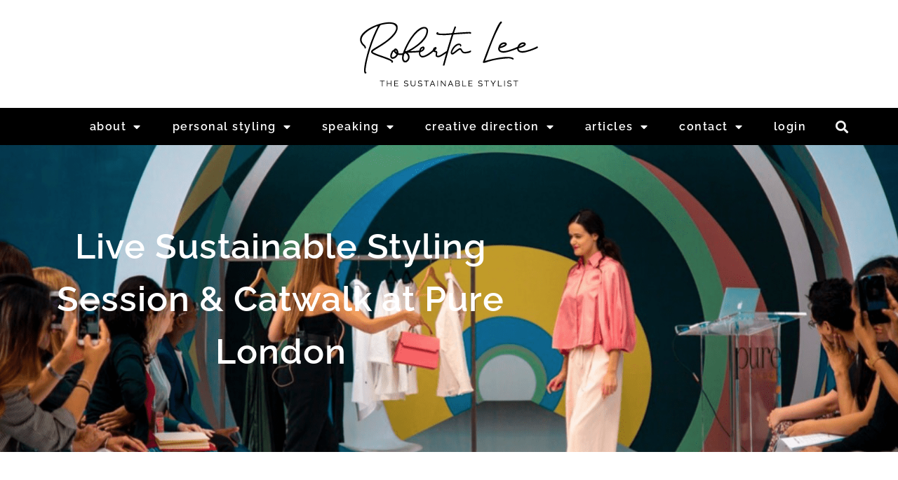

--- FILE ---
content_type: text/html; charset=UTF-8
request_url: https://robertastylelee.co.uk/live-sustainable-styling-session-catwalk-at-pure-london/
body_size: 42554
content:
<!DOCTYPE html>
<html lang="en-GB">
<head>
<meta charset="UTF-8">
<script>
var gform;gform||(document.addEventListener("gform_main_scripts_loaded",function(){gform.scriptsLoaded=!0}),document.addEventListener("gform/theme/scripts_loaded",function(){gform.themeScriptsLoaded=!0}),window.addEventListener("DOMContentLoaded",function(){gform.domLoaded=!0}),gform={domLoaded:!1,scriptsLoaded:!1,themeScriptsLoaded:!1,isFormEditor:()=>"function"==typeof InitializeEditor,callIfLoaded:function(o){return!(!gform.domLoaded||!gform.scriptsLoaded||!gform.themeScriptsLoaded&&!gform.isFormEditor()||(gform.isFormEditor()&&console.warn("The use of gform.initializeOnLoaded() is deprecated in the form editor context and will be removed in Gravity Forms 3.1."),o(),0))},initializeOnLoaded:function(o){gform.callIfLoaded(o)||(document.addEventListener("gform_main_scripts_loaded",()=>{gform.scriptsLoaded=!0,gform.callIfLoaded(o)}),document.addEventListener("gform/theme/scripts_loaded",()=>{gform.themeScriptsLoaded=!0,gform.callIfLoaded(o)}),window.addEventListener("DOMContentLoaded",()=>{gform.domLoaded=!0,gform.callIfLoaded(o)}))},hooks:{action:{},filter:{}},addAction:function(o,r,e,t){gform.addHook("action",o,r,e,t)},addFilter:function(o,r,e,t){gform.addHook("filter",o,r,e,t)},doAction:function(o){gform.doHook("action",o,arguments)},applyFilters:function(o){return gform.doHook("filter",o,arguments)},removeAction:function(o,r){gform.removeHook("action",o,r)},removeFilter:function(o,r,e){gform.removeHook("filter",o,r,e)},addHook:function(o,r,e,t,n){null==gform.hooks[o][r]&&(gform.hooks[o][r]=[]);var d=gform.hooks[o][r];null==n&&(n=r+"_"+d.length),gform.hooks[o][r].push({tag:n,callable:e,priority:t=null==t?10:t})},doHook:function(r,o,e){var t;if(e=Array.prototype.slice.call(e,1),null!=gform.hooks[r][o]&&((o=gform.hooks[r][o]).sort(function(o,r){return o.priority-r.priority}),o.forEach(function(o){"function"!=typeof(t=o.callable)&&(t=window[t]),"action"==r?t.apply(null,e):e[0]=t.apply(null,e)})),"filter"==r)return e[0]},removeHook:function(o,r,t,n){var e;null!=gform.hooks[o][r]&&(e=(e=gform.hooks[o][r]).filter(function(o,r,e){return!!(null!=n&&n!=o.tag||null!=t&&t!=o.priority)}),gform.hooks[o][r]=e)}});
</script>

<meta name="viewport" content="width=device-width, initial-scale=1">
	<link rel="profile" href="https://gmpg.org/xfn/11"> 
	<meta name='robots' content='index, follow, max-image-preview:large, max-snippet:-1, max-video-preview:-1' />

	<!-- This site is optimized with the Yoast SEO Premium plugin v25.3 (Yoast SEO v26.7) - https://yoast.com/wordpress/plugins/seo/ -->
	<title>Live Sustainable Styling Session &amp; Catwalk at Pure London | Roberta Lee - The Sustainable Stylist</title>
	<meta name="description" content="Roberta Lee London&#039;s sustainable fashion stylist returns to the Pure London stage on 10 Feb 2020 with her live styling session &amp; conscious fashion catwalk." />
	<link rel="canonical" href="https://robertastylelee.co.uk/live-sustainable-styling-session-catwalk-at-pure-london/" />
	<meta property="og:locale" content="en_GB" />
	<meta property="og:type" content="article" />
	<meta property="og:title" content="Live Sustainable Styling Session &amp; Catwalk at Pure London" />
	<meta property="og:description" content="London&#039;s Ethical and Sustainable Stylist , also known as The Sustainable Stylist. Offering commercial styling services, including brand photoshoots, editorials, events, and styling for TV and fashion shows." />
	<meta property="og:url" content="https://robertastylelee.co.uk/live-sustainable-styling-session-catwalk-at-pure-london/" />
	<meta property="og:site_name" content="Roberta Lee - The Sustainable Stylist" />
	<meta property="article:publisher" content="https://www.facebook.com/RobertaStyleLee" />
	<meta property="article:published_time" content="2020-02-06T11:38:06+00:00" />
	<meta property="article:modified_time" content="2025-07-17T18:19:06+00:00" />
	<meta property="og:image" content="https://robertastylelee.co.uk/wp-content/uploads/2020/02/Screenshot-2020-07-16-at-15.04.32.png" />
	<meta property="og:image:width" content="1578" />
	<meta property="og:image:height" content="824" />
	<meta property="og:image:type" content="image/png" />
	<meta name="author" content="Roberta Lee" />
	<meta name="twitter:card" content="summary_large_image" />
	<meta name="twitter:creator" content="@r0bertalee" />
	<meta name="twitter:site" content="@r0bertalee" />
	<meta name="twitter:label1" content="Written by" />
	<meta name="twitter:data1" content="Roberta Lee" />
	<meta name="twitter:label2" content="Estimated reading time" />
	<meta name="twitter:data2" content="2 minutes" />
	<script type="application/ld+json" class="yoast-schema-graph">{"@context":"https://schema.org","@graph":[{"@type":"Article","@id":"https://robertastylelee.co.uk/live-sustainable-styling-session-catwalk-at-pure-london/#article","isPartOf":{"@id":"https://robertastylelee.co.uk/live-sustainable-styling-session-catwalk-at-pure-london/"},"author":{"name":"Roberta Lee","@id":"https://robertastylelee.co.uk/#/schema/person/8f531aaa5728e740b3b11bf504811dd4"},"headline":"Live Sustainable Styling Session &amp; Catwalk at Pure London","datePublished":"2020-02-06T11:38:06+00:00","dateModified":"2025-07-17T18:19:06+00:00","mainEntityOfPage":{"@id":"https://robertastylelee.co.uk/live-sustainable-styling-session-catwalk-at-pure-london/"},"wordCount":349,"commentCount":0,"publisher":{"@id":"https://robertastylelee.co.uk/#organization"},"image":{"@id":"https://robertastylelee.co.uk/live-sustainable-styling-session-catwalk-at-pure-london/#primaryimage"},"thumbnailUrl":"https://robertastylelee.co.uk/wp-content/uploads/2020/02/Screenshot-2020-07-16-at-15.04.32.png","keywords":["Catwalk","Pure London Show","Sustainable Style","sustainable stylist"],"articleSection":["Industry Events &amp; Key Awareness Days"],"inLanguage":"en-GB","potentialAction":[{"@type":"CommentAction","name":"Comment","target":["https://robertastylelee.co.uk/live-sustainable-styling-session-catwalk-at-pure-london/#respond"]}]},{"@type":"WebPage","@id":"https://robertastylelee.co.uk/live-sustainable-styling-session-catwalk-at-pure-london/","url":"https://robertastylelee.co.uk/live-sustainable-styling-session-catwalk-at-pure-london/","name":"Live Sustainable Styling Session &amp; Catwalk at Pure London | Roberta Lee - The Sustainable Stylist","isPartOf":{"@id":"https://robertastylelee.co.uk/#website"},"primaryImageOfPage":{"@id":"https://robertastylelee.co.uk/live-sustainable-styling-session-catwalk-at-pure-london/#primaryimage"},"image":{"@id":"https://robertastylelee.co.uk/live-sustainable-styling-session-catwalk-at-pure-london/#primaryimage"},"thumbnailUrl":"https://robertastylelee.co.uk/wp-content/uploads/2020/02/Screenshot-2020-07-16-at-15.04.32.png","datePublished":"2020-02-06T11:38:06+00:00","dateModified":"2025-07-17T18:19:06+00:00","description":"Roberta Lee London's sustainable fashion stylist returns to the Pure London stage on 10 Feb 2020 with her live styling session & conscious fashion catwalk.","breadcrumb":{"@id":"https://robertastylelee.co.uk/live-sustainable-styling-session-catwalk-at-pure-london/#breadcrumb"},"inLanguage":"en-GB","potentialAction":[{"@type":"ReadAction","target":["https://robertastylelee.co.uk/live-sustainable-styling-session-catwalk-at-pure-london/"]}]},{"@type":"ImageObject","inLanguage":"en-GB","@id":"https://robertastylelee.co.uk/live-sustainable-styling-session-catwalk-at-pure-london/#primaryimage","url":"https://robertastylelee.co.uk/wp-content/uploads/2020/02/Screenshot-2020-07-16-at-15.04.32.png","contentUrl":"https://robertastylelee.co.uk/wp-content/uploads/2020/02/Screenshot-2020-07-16-at-15.04.32.png","width":1578,"height":824,"caption":"Live Sustainable Styling Session & Catwalk at Pure London"},{"@type":"BreadcrumbList","@id":"https://robertastylelee.co.uk/live-sustainable-styling-session-catwalk-at-pure-london/#breadcrumb","itemListElement":[{"@type":"ListItem","position":1,"name":"Home","item":"https://robertastylelee.co.uk/"},{"@type":"ListItem","position":2,"name":"Blog","item":"https://robertastylelee.co.uk/blog/"},{"@type":"ListItem","position":3,"name":"Live Sustainable Styling Session &amp; Catwalk at Pure London"}]},{"@type":"WebSite","@id":"https://robertastylelee.co.uk/#website","url":"https://robertastylelee.co.uk/","name":"Roberta Lee - The Sustainable Stylist","description":"London Ethical and Sustainable Fashion Stylist","publisher":{"@id":"https://robertastylelee.co.uk/#organization"},"alternateName":"Roberta Style Lee - The Ethical and Sustainable Fashion Stylist in London","potentialAction":[{"@type":"SearchAction","target":{"@type":"EntryPoint","urlTemplate":"https://robertastylelee.co.uk/?s={search_term_string}"},"query-input":{"@type":"PropertyValueSpecification","valueRequired":true,"valueName":"search_term_string"}}],"inLanguage":"en-GB"},{"@type":"Organization","@id":"https://robertastylelee.co.uk/#organization","name":"Roberta Style Lee","alternateName":"Roberta Style Lee, Ethical and Sustainable Fashion Stylist London","url":"https://robertastylelee.co.uk/","logo":{"@type":"ImageObject","inLanguage":"en-GB","@id":"https://robertastylelee.co.uk/#/schema/logo/image/","url":"https://robertastylelee.co.uk/wp-content/uploads/2020/06/cropped-Artboard-6-8.png","contentUrl":"https://robertastylelee.co.uk/wp-content/uploads/2020/06/cropped-Artboard-6-8.png","width":400,"height":134,"caption":"Roberta Style Lee"},"image":{"@id":"https://robertastylelee.co.uk/#/schema/logo/image/"},"sameAs":["https://www.facebook.com/RobertaStyleLee","https://x.com/r0bertalee","https://www.instagram.com/robertastylelee/","https://www.youtube.com/@RobertaStyleLeeUK"],"description":"London's Ethical and Sustainable Stylist , also known as The Sustainable Stylist. Offering commercial styling services, including brand photoshoots, editorials, events, and styling for TV and fashion shows.","email":"info@robertastylelee.co.uk","legalName":"Roberta Style Lee Limited","numberOfEmployees":{"@type":"QuantitativeValue","minValue":"1","maxValue":"10"},"publishingPrinciples":"https://robertastylelee.co.uk/","ownershipFundingInfo":"https://robertastylelee.co.uk/","actionableFeedbackPolicy":"https://robertastylelee.co.uk/","correctionsPolicy":"https://robertastylelee.co.uk/","ethicsPolicy":"https://robertastylelee.co.uk/","diversityPolicy":"https://robertastylelee.co.uk/","diversityStaffingReport":"https://robertastylelee.co.uk/"},{"@type":"Person","@id":"https://robertastylelee.co.uk/#/schema/person/8f531aaa5728e740b3b11bf504811dd4","name":"Roberta Lee","image":{"@type":"ImageObject","inLanguage":"en-GB","@id":"https://robertastylelee.co.uk/#/schema/person/image/","url":"https://secure.gravatar.com/avatar/10583050f9c8e6f7b4177c006beae31b0dd295172d35abdf40a7ab1823727518?s=96&d=mm&r=g","contentUrl":"https://secure.gravatar.com/avatar/10583050f9c8e6f7b4177c006beae31b0dd295172d35abdf40a7ab1823727518?s=96&d=mm&r=g","caption":"Roberta Lee"},"sameAs":["https://x.com/r0bertalee"]}]}</script>
	<!-- / Yoast SEO Premium plugin. -->


<link rel='dns-prefetch' href='//news.google.com' />
<link rel='dns-prefetch' href='//www.googletagmanager.com' />
<link rel='dns-prefetch' href='//fonts.googleapis.com' />
<link rel="alternate" type="application/rss+xml" title="Roberta Lee - The Sustainable Stylist &raquo; Feed" href="https://robertastylelee.co.uk/feed/" />
<link rel="alternate" type="application/rss+xml" title="Roberta Lee - The Sustainable Stylist &raquo; Comments Feed" href="https://robertastylelee.co.uk/comments/feed/" />
<link rel="alternate" type="application/rss+xml" title="Roberta Lee - The Sustainable Stylist &raquo; Live Sustainable Styling Session &amp; Catwalk at Pure London Comments Feed" href="https://robertastylelee.co.uk/live-sustainable-styling-session-catwalk-at-pure-london/feed/" />
<link rel="alternate" title="oEmbed (JSON)" type="application/json+oembed" href="https://robertastylelee.co.uk/wp-json/oembed/1.0/embed?url=https%3A%2F%2Frobertastylelee.co.uk%2Flive-sustainable-styling-session-catwalk-at-pure-london%2F" />
<link rel="alternate" title="oEmbed (XML)" type="text/xml+oembed" href="https://robertastylelee.co.uk/wp-json/oembed/1.0/embed?url=https%3A%2F%2Frobertastylelee.co.uk%2Flive-sustainable-styling-session-catwalk-at-pure-london%2F&#038;format=xml" />
<style id='wp-img-auto-sizes-contain-inline-css'>
img:is([sizes=auto i],[sizes^="auto," i]){contain-intrinsic-size:3000px 1500px}
/*# sourceURL=wp-img-auto-sizes-contain-inline-css */
</style>
<link rel='stylesheet' id='astra-theme-css-css' href='https://robertastylelee.co.uk/wp-content/themes/astra/assets/css/minified/style.min.css?ver=4.12.0' media='all' />
<style id='astra-theme-css-inline-css'>
.ast-no-sidebar .entry-content .alignfull {margin-left: calc( -50vw + 50%);margin-right: calc( -50vw + 50%);max-width: 100vw;width: 100vw;}.ast-no-sidebar .entry-content .alignwide {margin-left: calc(-41vw + 50%);margin-right: calc(-41vw + 50%);max-width: unset;width: unset;}.ast-no-sidebar .entry-content .alignfull .alignfull,.ast-no-sidebar .entry-content .alignfull .alignwide,.ast-no-sidebar .entry-content .alignwide .alignfull,.ast-no-sidebar .entry-content .alignwide .alignwide,.ast-no-sidebar .entry-content .wp-block-column .alignfull,.ast-no-sidebar .entry-content .wp-block-column .alignwide{width: 100%;margin-left: auto;margin-right: auto;}.wp-block-gallery,.blocks-gallery-grid {margin: 0;}.wp-block-separator {max-width: 100px;}.wp-block-separator.is-style-wide,.wp-block-separator.is-style-dots {max-width: none;}.entry-content .has-2-columns .wp-block-column:first-child {padding-right: 10px;}.entry-content .has-2-columns .wp-block-column:last-child {padding-left: 10px;}@media (max-width: 782px) {.entry-content .wp-block-columns .wp-block-column {flex-basis: 100%;}.entry-content .has-2-columns .wp-block-column:first-child {padding-right: 0;}.entry-content .has-2-columns .wp-block-column:last-child {padding-left: 0;}}body .entry-content .wp-block-latest-posts {margin-left: 0;}body .entry-content .wp-block-latest-posts li {list-style: none;}.ast-no-sidebar .ast-container .entry-content .wp-block-latest-posts {margin-left: 0;}.ast-header-break-point .entry-content .alignwide {margin-left: auto;margin-right: auto;}.entry-content .blocks-gallery-item img {margin-bottom: auto;}.wp-block-pullquote {border-top: 4px solid #555d66;border-bottom: 4px solid #555d66;color: #40464d;}:root{--ast-post-nav-space:0;--ast-container-default-xlg-padding:6.67em;--ast-container-default-lg-padding:5.67em;--ast-container-default-slg-padding:4.34em;--ast-container-default-md-padding:3.34em;--ast-container-default-sm-padding:6.67em;--ast-container-default-xs-padding:2.4em;--ast-container-default-xxs-padding:1.4em;--ast-code-block-background:#EEEEEE;--ast-comment-inputs-background:#FAFAFA;--ast-normal-container-width:1200px;--ast-narrow-container-width:750px;--ast-blog-title-font-weight:normal;--ast-blog-meta-weight:inherit;--ast-global-color-primary:var(--ast-global-color-5);--ast-global-color-secondary:var(--ast-global-color-4);--ast-global-color-alternate-background:var(--ast-global-color-7);--ast-global-color-subtle-background:var(--ast-global-color-6);--ast-bg-style-guide:var( --ast-global-color-secondary,--ast-global-color-5 );--ast-shadow-style-guide:0px 0px 4px 0 #00000057;--ast-global-dark-bg-style:#fff;--ast-global-dark-lfs:#fbfbfb;--ast-widget-bg-color:#fafafa;--ast-wc-container-head-bg-color:#fbfbfb;--ast-title-layout-bg:#eeeeee;--ast-search-border-color:#e7e7e7;--ast-lifter-hover-bg:#e6e6e6;--ast-gallery-block-color:#000;--srfm-color-input-label:var(--ast-global-color-2);}html{font-size:100%;}a,.page-title{color:#ed2f74;}a:hover,a:focus{color:var(--ast-global-color-1);}body,button,input,select,textarea,.ast-button,.ast-custom-button{font-family:'Raleway',sans-serif;font-weight:400;font-size:16px;font-size:1rem;line-height:var(--ast-body-line-height,1.6em);}blockquote{color:var(--ast-global-color-3);}p,.entry-content p{margin-bottom:1em;}h1,h2,h3,h4,h5,h6,.entry-content :where(h1,h2,h3,h4,h5,h6),.site-title,.site-title a{font-family:'Raleway',sans-serif;font-weight:400;line-height:1.5em;text-transform:uppercase;}.ast-site-identity .site-title a{color:var(--ast-global-color-2);}.site-title{font-size:35px;font-size:2.1875rem;display:block;}.site-header .site-description{font-size:15px;font-size:0.9375rem;display:none;}.entry-title{font-size:26px;font-size:1.625rem;}.archive .ast-article-post .ast-article-inner,.blog .ast-article-post .ast-article-inner,.archive .ast-article-post .ast-article-inner:hover,.blog .ast-article-post .ast-article-inner:hover{overflow:hidden;}h1,.entry-content :where(h1){font-size:2em;font-weight:400;font-family:'Raleway',sans-serif;line-height:1.4em;text-transform:uppercase;}h2,.entry-content :where(h2){font-size:1.8em;font-family:'Raleway',sans-serif;line-height:1.3em;text-transform:uppercase;}h3,.entry-content :where(h3){font-size:1.6em;font-family:'Raleway',sans-serif;line-height:1.3em;text-transform:uppercase;}h4,.entry-content :where(h4){font-size:1.4em;line-height:1.2em;font-family:'Raleway',sans-serif;text-transform:uppercase;}h5,.entry-content :where(h5){font-size:1.2em;line-height:1.2em;font-family:'Raleway',sans-serif;text-transform:uppercase;}h6,.entry-content :where(h6){font-size:1.1em;line-height:1.25em;font-family:'Raleway',sans-serif;text-transform:uppercase;}::selection{background-color:#ed1566;color:#ffffff;}body,h1,h2,h3,h4,h5,h6,.entry-title a,.entry-content :where(h1,h2,h3,h4,h5,h6){color:var(--ast-global-color-3);}.tagcloud a:hover,.tagcloud a:focus,.tagcloud a.current-item{color:#ffffff;border-color:#ed2f74;background-color:#ed2f74;}input:focus,input[type="text"]:focus,input[type="email"]:focus,input[type="url"]:focus,input[type="password"]:focus,input[type="reset"]:focus,input[type="search"]:focus,textarea:focus{border-color:#ed2f74;}input[type="radio"]:checked,input[type=reset],input[type="checkbox"]:checked,input[type="checkbox"]:hover:checked,input[type="checkbox"]:focus:checked,input[type=range]::-webkit-slider-thumb{border-color:#ed2f74;background-color:#ed2f74;box-shadow:none;}.site-footer a:hover + .post-count,.site-footer a:focus + .post-count{background:#ed2f74;border-color:#ed2f74;}.single .nav-links .nav-previous,.single .nav-links .nav-next{color:#ed2f74;}.entry-meta,.entry-meta *{line-height:1.45;color:#ed2f74;}.entry-meta a:not(.ast-button):hover,.entry-meta a:not(.ast-button):hover *,.entry-meta a:not(.ast-button):focus,.entry-meta a:not(.ast-button):focus *,.page-links > .page-link,.page-links .page-link:hover,.post-navigation a:hover{color:var(--ast-global-color-1);}#cat option,.secondary .calendar_wrap thead a,.secondary .calendar_wrap thead a:visited{color:#ed2f74;}.secondary .calendar_wrap #today,.ast-progress-val span{background:#ed2f74;}.secondary a:hover + .post-count,.secondary a:focus + .post-count{background:#ed2f74;border-color:#ed2f74;}.calendar_wrap #today > a{color:#ffffff;}.page-links .page-link,.single .post-navigation a{color:#ed2f74;}.ast-search-menu-icon .search-form button.search-submit{padding:0 4px;}.ast-search-menu-icon form.search-form{padding-right:0;}.ast-header-search .ast-search-menu-icon.ast-dropdown-active .search-form,.ast-header-search .ast-search-menu-icon.ast-dropdown-active .search-field:focus{transition:all 0.2s;}.search-form input.search-field:focus{outline:none;}.widget-title,.widget .wp-block-heading{font-size:22px;font-size:1.375rem;color:var(--ast-global-color-3);}.ast-search-menu-icon.slide-search a:focus-visible:focus-visible,.astra-search-icon:focus-visible,#close:focus-visible,a:focus-visible,.ast-menu-toggle:focus-visible,.site .skip-link:focus-visible,.wp-block-loginout input:focus-visible,.wp-block-search.wp-block-search__button-inside .wp-block-search__inside-wrapper,.ast-header-navigation-arrow:focus-visible,.ast-orders-table__row .ast-orders-table__cell:focus-visible,a#ast-apply-coupon:focus-visible,#ast-apply-coupon:focus-visible,#close:focus-visible,.button.search-submit:focus-visible,#search_submit:focus,.normal-search:focus-visible,.ast-header-account-wrap:focus-visible,.astra-cart-drawer-close:focus,.ast-single-variation:focus,.ast-button:focus,.ast-builder-button-wrap:has(.ast-custom-button-link:focus),.ast-builder-button-wrap .ast-custom-button-link:focus{outline-style:dotted;outline-color:inherit;outline-width:thin;}input:focus,input[type="text"]:focus,input[type="email"]:focus,input[type="url"]:focus,input[type="password"]:focus,input[type="reset"]:focus,input[type="search"]:focus,input[type="number"]:focus,textarea:focus,.wp-block-search__input:focus,[data-section="section-header-mobile-trigger"] .ast-button-wrap .ast-mobile-menu-trigger-minimal:focus,.ast-mobile-popup-drawer.active .menu-toggle-close:focus,#ast-scroll-top:focus,#coupon_code:focus,#ast-coupon-code:focus{border-style:dotted;border-color:inherit;border-width:thin;}input{outline:none;}.main-header-menu .menu-link,.ast-header-custom-item a{color:var(--ast-global-color-3);}.main-header-menu .menu-item:hover > .menu-link,.main-header-menu .menu-item:hover > .ast-menu-toggle,.main-header-menu .ast-masthead-custom-menu-items a:hover,.main-header-menu .menu-item.focus > .menu-link,.main-header-menu .menu-item.focus > .ast-menu-toggle,.main-header-menu .current-menu-item > .menu-link,.main-header-menu .current-menu-ancestor > .menu-link,.main-header-menu .current-menu-item > .ast-menu-toggle,.main-header-menu .current-menu-ancestor > .ast-menu-toggle{color:#ed2f74;}.header-main-layout-3 .ast-main-header-bar-alignment{margin-right:auto;}.header-main-layout-2 .site-header-section-left .ast-site-identity{text-align:left;}.ast-logo-title-inline .site-logo-img{padding-right:1em;}.site-logo-img img{ transition:all 0.2s linear;}body .ast-oembed-container *{position:absolute;top:0;width:100%;height:100%;left:0;}body .wp-block-embed-pocket-casts .ast-oembed-container *{position:unset;}.ast-header-break-point .ast-mobile-menu-buttons-minimal.menu-toggle{background:transparent;color:#000000;}.ast-header-break-point .ast-mobile-menu-buttons-outline.menu-toggle{background:transparent;border:1px solid #000000;color:#000000;}.ast-header-break-point .ast-mobile-menu-buttons-fill.menu-toggle{background:#000000;color:#ffffff;}.ast-single-post-featured-section + article {margin-top: 2em;}.site-content .ast-single-post-featured-section img {width: 100%;overflow: hidden;object-fit: cover;}.site > .ast-single-related-posts-container {margin-top: 0;}@media (min-width: 769px) {.ast-desktop .ast-container--narrow {max-width: var(--ast-narrow-container-width);margin: 0 auto;}}.ast-page-builder-template .hentry {margin: 0;}.ast-page-builder-template .site-content > .ast-container {max-width: 100%;padding: 0;}.ast-page-builder-template .site .site-content #primary {padding: 0;margin: 0;}.ast-page-builder-template .no-results {text-align: center;margin: 4em auto;}.ast-page-builder-template .ast-pagination {padding: 2em;}.ast-page-builder-template .entry-header.ast-no-title.ast-no-thumbnail {margin-top: 0;}.ast-page-builder-template .entry-header.ast-header-without-markup {margin-top: 0;margin-bottom: 0;}.ast-page-builder-template .entry-header.ast-no-title.ast-no-meta {margin-bottom: 0;}.ast-page-builder-template.single .post-navigation {padding-bottom: 2em;}.ast-page-builder-template.single-post .site-content > .ast-container {max-width: 100%;}.ast-page-builder-template .entry-header {margin-top: 4em;margin-left: auto;margin-right: auto;padding-left: 20px;padding-right: 20px;}.single.ast-page-builder-template .entry-header {padding-left: 20px;padding-right: 20px;}.ast-page-builder-template .ast-archive-description {margin: 4em auto 0;padding-left: 20px;padding-right: 20px;}.ast-page-builder-template.ast-no-sidebar .entry-content .alignwide {margin-left: 0;margin-right: 0;}.footer-adv .footer-adv-overlay{border-top-style:solid;border-top-color:#7a7a7a;}@media( max-width: 420px ) {.single .nav-links .nav-previous,.single .nav-links .nav-next {width: 100%;text-align: center;}}.wp-block-buttons.aligncenter{justify-content:center;}@media (max-width:782px){.entry-content .wp-block-columns .wp-block-column{margin-left:0px;}}.wp-block-image.aligncenter{margin-left:auto;margin-right:auto;}.wp-block-table.aligncenter{margin-left:auto;margin-right:auto;}.wp-block-buttons .wp-block-button.is-style-outline .wp-block-button__link.wp-element-button,.ast-outline-button,.wp-block-uagb-buttons-child .uagb-buttons-repeater.ast-outline-button{border-color:#000000;border-top-width:2px;border-right-width:2px;border-bottom-width:2px;border-left-width:2px;font-family:inherit;font-weight:inherit;line-height:1em;border-top-left-radius:0;border-top-right-radius:0;border-bottom-right-radius:0;border-bottom-left-radius:0;}.wp-block-button.is-style-outline .wp-block-button__link:hover,.wp-block-buttons .wp-block-button.is-style-outline .wp-block-button__link:focus,.wp-block-buttons .wp-block-button.is-style-outline > .wp-block-button__link:not(.has-text-color):hover,.wp-block-buttons .wp-block-button.wp-block-button__link.is-style-outline:not(.has-text-color):hover,.ast-outline-button:hover,.ast-outline-button:focus,.wp-block-uagb-buttons-child .uagb-buttons-repeater.ast-outline-button:hover,.wp-block-uagb-buttons-child .uagb-buttons-repeater.ast-outline-button:focus{background-color:#444a54;}.wp-block-button .wp-block-button__link.wp-element-button.is-style-outline:not(.has-background),.wp-block-button.is-style-outline>.wp-block-button__link.wp-element-button:not(.has-background),.ast-outline-button{background-color:#000000;}.entry-content[data-ast-blocks-layout] > figure{margin-bottom:1em;}.elementor-widget-container .elementor-loop-container .e-loop-item[data-elementor-type="loop-item"]{width:100%;}@media (max-width:768px){.ast-left-sidebar #content > .ast-container{display:flex;flex-direction:column-reverse;width:100%;}.ast-separate-container .ast-article-post,.ast-separate-container .ast-article-single{padding:1.5em 2.14em;}.ast-author-box img.avatar{margin:20px 0 0 0;}}@media (min-width:769px){.ast-separate-container.ast-right-sidebar #primary,.ast-separate-container.ast-left-sidebar #primary{border:0;}.search-no-results.ast-separate-container #primary{margin-bottom:4em;}}.menu-toggle,button,.ast-button,.ast-custom-button,.button,input#submit,input[type="button"],input[type="submit"],input[type="reset"]{color:#ffffff;border-color:#000000;background-color:#000000;border-top-left-radius:0;border-top-right-radius:0;border-bottom-right-radius:0;border-bottom-left-radius:0;padding-top:10px;padding-right:40px;padding-bottom:10px;padding-left:40px;font-family:inherit;font-weight:inherit;}button:focus,.menu-toggle:hover,button:hover,.ast-button:hover,.ast-custom-button:hover .button:hover,.ast-custom-button:hover,input[type=reset]:hover,input[type=reset]:focus,input#submit:hover,input#submit:focus,input[type="button"]:hover,input[type="button"]:focus,input[type="submit"]:hover,input[type="submit"]:focus{color:#ffffff;background-color:#444a54;border-color:#444a54;}@media (max-width:768px){.ast-mobile-header-stack .main-header-bar .ast-search-menu-icon{display:inline-block;}.ast-header-break-point.ast-header-custom-item-outside .ast-mobile-header-stack .main-header-bar .ast-search-icon{margin:0;}.ast-comment-avatar-wrap img{max-width:2.5em;}.ast-comment-meta{padding:0 1.8888em 1.3333em;}.ast-separate-container .ast-comment-list li.depth-1{padding:1.5em 2.14em;}.ast-separate-container .comment-respond{padding:2em 2.14em;}}@media (min-width:544px){.ast-container{max-width:100%;}}@media (max-width:544px){.ast-separate-container .ast-article-post,.ast-separate-container .ast-article-single,.ast-separate-container .comments-title,.ast-separate-container .ast-archive-description{padding:1.5em 1em;}.ast-separate-container #content .ast-container{padding-left:0.54em;padding-right:0.54em;}.ast-separate-container .ast-comment-list .bypostauthor{padding:.5em;}.ast-search-menu-icon.ast-dropdown-active .search-field{width:170px;}.site-branding img,.site-header .site-logo-img .custom-logo-link img{max-width:100%;}} #ast-mobile-header .ast-site-header-cart-li a{pointer-events:none;}.ast-no-sidebar.ast-separate-container .entry-content .alignfull {margin-left: -6.67em;margin-right: -6.67em;width: auto;}@media (max-width: 1200px) {.ast-no-sidebar.ast-separate-container .entry-content .alignfull {margin-left: -2.4em;margin-right: -2.4em;}}@media (max-width: 768px) {.ast-no-sidebar.ast-separate-container .entry-content .alignfull {margin-left: -2.14em;margin-right: -2.14em;}}@media (max-width: 544px) {.ast-no-sidebar.ast-separate-container .entry-content .alignfull {margin-left: -1em;margin-right: -1em;}}.ast-no-sidebar.ast-separate-container .entry-content .alignwide {margin-left: -20px;margin-right: -20px;}.ast-no-sidebar.ast-separate-container .entry-content .wp-block-column .alignfull,.ast-no-sidebar.ast-separate-container .entry-content .wp-block-column .alignwide {margin-left: auto;margin-right: auto;width: 100%;}@media (max-width:768px){.site-title{display:block;}.site-header .site-description{display:none;}h1,.entry-content :where(h1){font-size:30px;}h2,.entry-content :where(h2){font-size:25px;}h3,.entry-content :where(h3){font-size:20px;}}@media (max-width:544px){.site-title{display:block;}.site-header .site-description{display:none;}h1,.entry-content :where(h1){font-size:30px;}h2,.entry-content :where(h2){font-size:25px;}h3,.entry-content :where(h3){font-size:20px;}}@media (max-width:768px){html{font-size:91.2%;}}@media (max-width:544px){html{font-size:91.2%;}}@media (min-width:769px){.ast-container{max-width:1240px;}}@font-face {font-family: "Astra";src: url(https://robertastylelee.co.uk/wp-content/themes/astra/assets/fonts/astra.woff) format("woff"),url(https://robertastylelee.co.uk/wp-content/themes/astra/assets/fonts/astra.ttf) format("truetype"),url(https://robertastylelee.co.uk/wp-content/themes/astra/assets/fonts/astra.svg#astra) format("svg");font-weight: normal;font-style: normal;font-display: fallback;}@media (max-width:921px) {.main-header-bar .main-header-bar-navigation{display:none;}}.ast-desktop .main-header-menu.submenu-with-border .sub-menu,.ast-desktop .main-header-menu.submenu-with-border .astra-full-megamenu-wrapper{border-color:#ed1566;}.ast-desktop .main-header-menu.submenu-with-border .sub-menu{border-top-width:2px;border-style:solid;}.ast-desktop .main-header-menu.submenu-with-border .sub-menu .sub-menu{top:-2px;}.ast-desktop .main-header-menu.submenu-with-border .sub-menu .menu-link,.ast-desktop .main-header-menu.submenu-with-border .children .menu-link{border-bottom-width:0px;border-style:solid;border-color:#eaeaea;}@media (min-width:769px){.main-header-menu .sub-menu .menu-item.ast-left-align-sub-menu:hover > .sub-menu,.main-header-menu .sub-menu .menu-item.ast-left-align-sub-menu.focus > .sub-menu{margin-left:-0px;}}.ast-small-footer{border-top-style:solid;border-top-width:1px;border-top-color:#7a7a7a;}.ast-small-footer-wrap{text-align:center;}.site .comments-area{padding-bottom:3em;}.ast-header-break-point.ast-header-custom-item-inside .main-header-bar .main-header-bar-navigation .ast-search-icon {display: none;}.ast-header-break-point.ast-header-custom-item-inside .main-header-bar .ast-search-menu-icon .search-form {padding: 0;display: block;overflow: hidden;}.ast-header-break-point .ast-header-custom-item .widget:last-child {margin-bottom: 1em;}.ast-header-custom-item .widget {margin: 0.5em;display: inline-block;vertical-align: middle;}.ast-header-custom-item .widget p {margin-bottom: 0;}.ast-header-custom-item .widget li {width: auto;}.ast-header-custom-item-inside .button-custom-menu-item .menu-link {display: none;}.ast-header-custom-item-inside.ast-header-break-point .button-custom-menu-item .ast-custom-button-link {display: none;}.ast-header-custom-item-inside.ast-header-break-point .button-custom-menu-item .menu-link {display: block;}.ast-header-break-point.ast-header-custom-item-outside .main-header-bar .ast-search-icon {margin-right: 1em;}.ast-header-break-point.ast-header-custom-item-inside .main-header-bar .ast-search-menu-icon .search-field,.ast-header-break-point.ast-header-custom-item-inside .main-header-bar .ast-search-menu-icon.ast-inline-search .search-field {width: 100%;padding-right: 5.5em;}.ast-header-break-point.ast-header-custom-item-inside .main-header-bar .ast-search-menu-icon .search-submit {display: block;position: absolute;height: 100%;top: 0;right: 0;padding: 0 1em;border-radius: 0;}.ast-header-break-point .ast-header-custom-item .ast-masthead-custom-menu-items {padding-left: 20px;padding-right: 20px;margin-bottom: 1em;margin-top: 1em;}.ast-header-custom-item-inside.ast-header-break-point .button-custom-menu-item {padding-left: 0;padding-right: 0;margin-top: 0;margin-bottom: 0;}.astra-icon-down_arrow::after {content: "\e900";font-family: Astra;}.astra-icon-close::after {content: "\e5cd";font-family: Astra;}.astra-icon-drag_handle::after {content: "\e25d";font-family: Astra;}.astra-icon-format_align_justify::after {content: "\e235";font-family: Astra;}.astra-icon-menu::after {content: "\e5d2";font-family: Astra;}.astra-icon-reorder::after {content: "\e8fe";font-family: Astra;}.astra-icon-search::after {content: "\e8b6";font-family: Astra;}.astra-icon-zoom_in::after {content: "\e56b";font-family: Astra;}.astra-icon-check-circle::after {content: "\e901";font-family: Astra;}.astra-icon-shopping-cart::after {content: "\f07a";font-family: Astra;}.astra-icon-shopping-bag::after {content: "\f290";font-family: Astra;}.astra-icon-shopping-basket::after {content: "\f291";font-family: Astra;}.astra-icon-circle-o::after {content: "\e903";font-family: Astra;}.astra-icon-certificate::after {content: "\e902";font-family: Astra;}blockquote {padding: 1.2em;}:root .has-ast-global-color-0-color{color:var(--ast-global-color-0);}:root .has-ast-global-color-0-background-color{background-color:var(--ast-global-color-0);}:root .wp-block-button .has-ast-global-color-0-color{color:var(--ast-global-color-0);}:root .wp-block-button .has-ast-global-color-0-background-color{background-color:var(--ast-global-color-0);}:root .has-ast-global-color-1-color{color:var(--ast-global-color-1);}:root .has-ast-global-color-1-background-color{background-color:var(--ast-global-color-1);}:root .wp-block-button .has-ast-global-color-1-color{color:var(--ast-global-color-1);}:root .wp-block-button .has-ast-global-color-1-background-color{background-color:var(--ast-global-color-1);}:root .has-ast-global-color-2-color{color:var(--ast-global-color-2);}:root .has-ast-global-color-2-background-color{background-color:var(--ast-global-color-2);}:root .wp-block-button .has-ast-global-color-2-color{color:var(--ast-global-color-2);}:root .wp-block-button .has-ast-global-color-2-background-color{background-color:var(--ast-global-color-2);}:root .has-ast-global-color-3-color{color:var(--ast-global-color-3);}:root .has-ast-global-color-3-background-color{background-color:var(--ast-global-color-3);}:root .wp-block-button .has-ast-global-color-3-color{color:var(--ast-global-color-3);}:root .wp-block-button .has-ast-global-color-3-background-color{background-color:var(--ast-global-color-3);}:root .has-ast-global-color-4-color{color:var(--ast-global-color-4);}:root .has-ast-global-color-4-background-color{background-color:var(--ast-global-color-4);}:root .wp-block-button .has-ast-global-color-4-color{color:var(--ast-global-color-4);}:root .wp-block-button .has-ast-global-color-4-background-color{background-color:var(--ast-global-color-4);}:root .has-ast-global-color-5-color{color:var(--ast-global-color-5);}:root .has-ast-global-color-5-background-color{background-color:var(--ast-global-color-5);}:root .wp-block-button .has-ast-global-color-5-color{color:var(--ast-global-color-5);}:root .wp-block-button .has-ast-global-color-5-background-color{background-color:var(--ast-global-color-5);}:root .has-ast-global-color-6-color{color:var(--ast-global-color-6);}:root .has-ast-global-color-6-background-color{background-color:var(--ast-global-color-6);}:root .wp-block-button .has-ast-global-color-6-color{color:var(--ast-global-color-6);}:root .wp-block-button .has-ast-global-color-6-background-color{background-color:var(--ast-global-color-6);}:root .has-ast-global-color-7-color{color:var(--ast-global-color-7);}:root .has-ast-global-color-7-background-color{background-color:var(--ast-global-color-7);}:root .wp-block-button .has-ast-global-color-7-color{color:var(--ast-global-color-7);}:root .wp-block-button .has-ast-global-color-7-background-color{background-color:var(--ast-global-color-7);}:root .has-ast-global-color-8-color{color:var(--ast-global-color-8);}:root .has-ast-global-color-8-background-color{background-color:var(--ast-global-color-8);}:root .wp-block-button .has-ast-global-color-8-color{color:var(--ast-global-color-8);}:root .wp-block-button .has-ast-global-color-8-background-color{background-color:var(--ast-global-color-8);}:root{--ast-global-color-0:#0170B9;--ast-global-color-1:#3a3a3a;--ast-global-color-2:#3a3a3a;--ast-global-color-3:#4B4F58;--ast-global-color-4:#F5F5F5;--ast-global-color-5:#FFFFFF;--ast-global-color-6:#E5E5E5;--ast-global-color-7:#424242;--ast-global-color-8:#000000;}:root {--ast-border-color : #dddddd;}.ast-single-entry-banner {-js-display: flex;display: flex;flex-direction: column;justify-content: center;text-align: center;position: relative;background: var(--ast-title-layout-bg);}.ast-single-entry-banner[data-banner-layout="layout-1"] {max-width: 1200px;background: inherit;padding: 20px 0;}.ast-single-entry-banner[data-banner-width-type="custom"] {margin: 0 auto;width: 100%;}.ast-single-entry-banner + .site-content .entry-header {margin-bottom: 0;}.site .ast-author-avatar {--ast-author-avatar-size: ;}a.ast-underline-text {text-decoration: underline;}.ast-container > .ast-terms-link {position: relative;display: block;}a.ast-button.ast-badge-tax {padding: 4px 8px;border-radius: 3px;font-size: inherit;}header.entry-header{text-align:left;}header.entry-header > *:not(:last-child){margin-bottom:10px;}@media (max-width:768px){header.entry-header{text-align:left;}}@media (max-width:544px){header.entry-header{text-align:left;}}.ast-archive-entry-banner {-js-display: flex;display: flex;flex-direction: column;justify-content: center;text-align: center;position: relative;background: var(--ast-title-layout-bg);}.ast-archive-entry-banner[data-banner-width-type="custom"] {margin: 0 auto;width: 100%;}.ast-archive-entry-banner[data-banner-layout="layout-1"] {background: inherit;padding: 20px 0;text-align: left;}body.archive .ast-archive-description{max-width:1200px;width:100%;text-align:left;padding-top:3em;padding-right:3em;padding-bottom:3em;padding-left:3em;}body.archive .ast-archive-description .ast-archive-title,body.archive .ast-archive-description .ast-archive-title *{font-size:41px;font-size:2.5625rem;}body.archive .ast-archive-description > *:not(:last-child){margin-bottom:10px;}@media (max-width:768px){body.archive .ast-archive-description{text-align:left;}}@media (max-width:544px){body.archive .ast-archive-description{text-align:left;}}.ast-breadcrumbs .trail-browse,.ast-breadcrumbs .trail-items,.ast-breadcrumbs .trail-items li{display:inline-block;margin:0;padding:0;border:none;background:inherit;text-indent:0;text-decoration:none;}.ast-breadcrumbs .trail-browse{font-size:inherit;font-style:inherit;font-weight:inherit;color:inherit;}.ast-breadcrumbs .trail-items{list-style:none;}.trail-items li::after{padding:0 0.3em;content:"\00bb";}.trail-items li:last-of-type::after{display:none;}.trail-items li::after{content:"\00bb";}.ast-header-breadcrumb{padding-top:10px;padding-bottom:10px;width:100%;}.ast-default-menu-enable.ast-main-header-nav-open.ast-header-break-point .main-header-bar.ast-header-breadcrumb,.ast-main-header-nav-open .main-header-bar.ast-header-breadcrumb{padding-top:1em;padding-bottom:1em;}.ast-header-break-point .main-header-bar.ast-header-breadcrumb{border-bottom-width:1px;border-bottom-color:#eaeaea;border-bottom-style:solid;}.ast-breadcrumbs-wrapper{line-height:1.4;}.ast-breadcrumbs-wrapper .rank-math-breadcrumb p{margin-bottom:0px;}.ast-breadcrumbs-wrapper{display:block;width:100%;}h1,h2,h3,h4,h5,h6,.entry-content :where(h1,h2,h3,h4,h5,h6){color:#000000;}.elementor-posts-container [CLASS*="ast-width-"]{width:100%;}.elementor-template-full-width .ast-container{display:block;}.elementor-screen-only,.screen-reader-text,.screen-reader-text span,.ui-helper-hidden-accessible{top:0 !important;}@media (max-width:544px){.elementor-element .elementor-wc-products .woocommerce[class*="columns-"] ul.products li.product{width:auto;margin:0;}.elementor-element .woocommerce .woocommerce-result-count{float:none;}}.ast-header-break-point .main-header-bar{border-bottom-width:1px;}@media (min-width:769px){.main-header-bar{border-bottom-width:1px;}}.main-header-menu .menu-item, #astra-footer-menu .menu-item, .main-header-bar .ast-masthead-custom-menu-items{-js-display:flex;display:flex;-webkit-box-pack:center;-webkit-justify-content:center;-moz-box-pack:center;-ms-flex-pack:center;justify-content:center;-webkit-box-orient:vertical;-webkit-box-direction:normal;-webkit-flex-direction:column;-moz-box-orient:vertical;-moz-box-direction:normal;-ms-flex-direction:column;flex-direction:column;}.main-header-menu > .menu-item > .menu-link, #astra-footer-menu > .menu-item > .menu-link{height:100%;-webkit-box-align:center;-webkit-align-items:center;-moz-box-align:center;-ms-flex-align:center;align-items:center;-js-display:flex;display:flex;}.ast-primary-menu-disabled .main-header-bar .ast-masthead-custom-menu-items{flex:unset;}.main-header-menu .sub-menu .menu-item.menu-item-has-children > .menu-link:after{position:absolute;right:1em;top:50%;transform:translate(0,-50%) rotate(270deg);}.ast-header-break-point .main-header-bar .main-header-bar-navigation .page_item_has_children > .ast-menu-toggle::before, .ast-header-break-point .main-header-bar .main-header-bar-navigation .menu-item-has-children > .ast-menu-toggle::before, .ast-mobile-popup-drawer .main-header-bar-navigation .menu-item-has-children>.ast-menu-toggle::before, .ast-header-break-point .ast-mobile-header-wrap .main-header-bar-navigation .menu-item-has-children > .ast-menu-toggle::before{font-weight:bold;content:"\e900";font-family:Astra;text-decoration:inherit;display:inline-block;}.ast-header-break-point .main-navigation ul.sub-menu .menu-item .menu-link:before{content:"\e900";font-family:Astra;font-size:.65em;text-decoration:inherit;display:inline-block;transform:translate(0, -2px) rotateZ(270deg);margin-right:5px;}.widget_search .search-form:after{font-family:Astra;font-size:1.2em;font-weight:normal;content:"\e8b6";position:absolute;top:50%;right:15px;transform:translate(0, -50%);}.astra-search-icon::before{content:"\e8b6";font-family:Astra;font-style:normal;font-weight:normal;text-decoration:inherit;text-align:center;-webkit-font-smoothing:antialiased;-moz-osx-font-smoothing:grayscale;z-index:3;}.main-header-bar .main-header-bar-navigation .page_item_has_children > a:after, .main-header-bar .main-header-bar-navigation .menu-item-has-children > a:after, .menu-item-has-children .ast-header-navigation-arrow:after{content:"\e900";display:inline-block;font-family:Astra;font-size:.6rem;font-weight:bold;text-rendering:auto;-webkit-font-smoothing:antialiased;-moz-osx-font-smoothing:grayscale;margin-left:10px;line-height:normal;}.menu-item-has-children .sub-menu .ast-header-navigation-arrow:after{margin-left:0;}.ast-mobile-popup-drawer .main-header-bar-navigation .ast-submenu-expanded>.ast-menu-toggle::before{transform:rotateX(180deg);}.ast-header-break-point .main-header-bar-navigation .menu-item-has-children > .menu-link:after{display:none;}@media (min-width:769px){.ast-builder-menu .main-navigation > ul > li:last-child a{margin-right:0;}}.ast-separate-container .ast-article-inner{background-color:transparent;background-image:none;}.ast-separate-container .ast-article-post{background-color:var(--ast-global-color-5);}@media (max-width:768px){.ast-separate-container .ast-article-post{background-color:var(--ast-global-color-5);}}@media (max-width:544px){.ast-separate-container .ast-article-post{background-color:var(--ast-global-color-5);}}.ast-separate-container .ast-article-single:not(.ast-related-post), .ast-separate-container .error-404, .ast-separate-container .no-results, .single.ast-separate-container  .ast-author-meta, .ast-separate-container .related-posts-title-wrapper, .ast-separate-container .comments-count-wrapper, .ast-box-layout.ast-plain-container .site-content, .ast-padded-layout.ast-plain-container .site-content, .ast-separate-container .ast-archive-description, .ast-separate-container .comments-area .comment-respond, .ast-separate-container .comments-area .ast-comment-list li, .ast-separate-container .comments-area .comments-title{background-color:var(--ast-global-color-5);}@media (max-width:768px){.ast-separate-container .ast-article-single:not(.ast-related-post), .ast-separate-container .error-404, .ast-separate-container .no-results, .single.ast-separate-container  .ast-author-meta, .ast-separate-container .related-posts-title-wrapper, .ast-separate-container .comments-count-wrapper, .ast-box-layout.ast-plain-container .site-content, .ast-padded-layout.ast-plain-container .site-content, .ast-separate-container .ast-archive-description{background-color:var(--ast-global-color-5);}}@media (max-width:544px){.ast-separate-container .ast-article-single:not(.ast-related-post), .ast-separate-container .error-404, .ast-separate-container .no-results, .single.ast-separate-container  .ast-author-meta, .ast-separate-container .related-posts-title-wrapper, .ast-separate-container .comments-count-wrapper, .ast-box-layout.ast-plain-container .site-content, .ast-padded-layout.ast-plain-container .site-content, .ast-separate-container .ast-archive-description{background-color:var(--ast-global-color-5);}}.ast-separate-container.ast-two-container #secondary .widget{background-color:var(--ast-global-color-5);}@media (max-width:768px){.ast-separate-container.ast-two-container #secondary .widget{background-color:var(--ast-global-color-5);}}@media (max-width:544px){.ast-separate-container.ast-two-container #secondary .widget{background-color:var(--ast-global-color-5);}}:root{--e-global-color-astglobalcolor0:#0170B9;--e-global-color-astglobalcolor1:#3a3a3a;--e-global-color-astglobalcolor2:#3a3a3a;--e-global-color-astglobalcolor3:#4B4F58;--e-global-color-astglobalcolor4:#F5F5F5;--e-global-color-astglobalcolor5:#FFFFFF;--e-global-color-astglobalcolor6:#E5E5E5;--e-global-color-astglobalcolor7:#424242;--e-global-color-astglobalcolor8:#000000;}.comment-reply-title{font-size:26px;font-size:1.625rem;}.ast-comment-meta{line-height:1.666666667;color:#ed2f74;font-size:13px;font-size:0.8125rem;}.ast-comment-list #cancel-comment-reply-link{font-size:16px;font-size:1rem;}.comments-count-wrapper {padding: 2em 0;}.comments-count-wrapper .comments-title {font-weight: normal;word-wrap: break-word;}.ast-comment-list {margin: 0;word-wrap: break-word;padding-bottom: 0.5em;list-style: none;}.site-content article .comments-area {border-top: 1px solid var(--ast-single-post-border,var(--ast-border-color));}.ast-comment-list li {list-style: none;}.ast-comment-list li.depth-1 .ast-comment,.ast-comment-list li.depth-2 .ast-comment {border-bottom: 1px solid #eeeeee;}.ast-comment-list .comment-respond {padding: 1em 0;border-bottom: 1px solid #dddddd;}.ast-comment-list .comment-respond .comment-reply-title {margin-top: 0;padding-top: 0;}.ast-comment-list .comment-respond p {margin-bottom: .5em;}.ast-comment-list .ast-comment-edit-reply-wrap {-js-display: flex;display: flex;justify-content: flex-end;}.ast-comment-list .ast-edit-link {flex: 1;}.ast-comment-list .comment-awaiting-moderation {margin-bottom: 0;}.ast-comment {padding: 1em 0 ;}.ast-comment-avatar-wrap img {border-radius: 50%;}.ast-comment-content {clear: both;}.ast-comment-cite-wrap {text-align: left;}.ast-comment-cite-wrap cite {font-style: normal;}.comment-reply-title {padding-top: 1em;font-weight: normal;line-height: 1.65;}.ast-comment-meta {margin-bottom: 0.5em;}.comments-area {border-top: 1px solid #eeeeee;margin-top: 2em;}.comments-area .comment-form-comment {width: 100%;border: none;margin: 0;padding: 0;}.comments-area .comment-notes,.comments-area .comment-textarea,.comments-area .form-allowed-tags {margin-bottom: 1.5em;}.comments-area .form-submit {margin-bottom: 0;}.comments-area textarea#comment,.comments-area .ast-comment-formwrap input[type="text"] {width: 100%;border-radius: 0;vertical-align: middle;margin-bottom: 10px;}.comments-area .no-comments {margin-top: 0.5em;margin-bottom: 0.5em;}.comments-area p.logged-in-as {margin-bottom: 1em;}.ast-separate-container .comments-count-wrapper {background-color: #fff;padding: 2em 6.67em 0;}@media (max-width: 1200px) {.ast-separate-container .comments-count-wrapper {padding: 2em 3.34em;}}.ast-separate-container .comments-area {border-top: 0;}.ast-separate-container .ast-comment-list {padding-bottom: 0;}.ast-separate-container .ast-comment-list li {background-color: #fff;}.ast-separate-container .ast-comment-list li.depth-1 .children li {padding-bottom: 0;padding-top: 0;margin-bottom: 0;}.ast-separate-container .ast-comment-list li.depth-1 .ast-comment,.ast-separate-container .ast-comment-list li.depth-2 .ast-comment {border-bottom: 0;}.ast-separate-container .ast-comment-list .comment-respond {padding-top: 0;padding-bottom: 1em;background-color: transparent;}.ast-separate-container .ast-comment-list .pingback p {margin-bottom: 0;}.ast-separate-container .ast-comment-list .bypostauthor {padding: 2em;margin-bottom: 1em;}.ast-separate-container .ast-comment-list .bypostauthor li {background: transparent;margin-bottom: 0;padding: 0 0 0 2em;}.ast-separate-container .comment-reply-title {padding-top: 0;}.comment-content a {word-wrap: break-word;}.comment-form-legend {margin-bottom: unset;padding: 0 0.5em;}.ast-separate-container .ast-comment-list li.depth-1 {padding: 4em 6.67em;margin-bottom: 2em;}@media (max-width: 1200px) {.ast-separate-container .ast-comment-list li.depth-1 {padding: 3em 3.34em;}}.ast-separate-container .comment-respond {background-color: #fff;padding: 4em 6.67em;border-bottom: 0;}@media (max-width: 1200px) {.ast-separate-container .comment-respond {padding: 3em 2.34em;}}.ast-comment-list .children {margin-left: 2em;}@media (max-width: 992px) {.ast-comment-list .children {margin-left: 1em;}}.ast-comment-list #cancel-comment-reply-link {white-space: nowrap;font-size: 15px;font-size: 1rem;margin-left: 1em;}.ast-comment-avatar-wrap {float: left;clear: right;margin-right: 1.33333em;}.ast-comment-meta-wrap {float: left;clear: right;padding: 0 0 1.33333em;}.ast-comment-time .timendate,.ast-comment-time .reply {margin-right: 0.5em;}.comments-area #wp-comment-cookies-consent {margin-right: 10px;}.ast-page-builder-template .comments-area {padding-left: 20px;padding-right: 20px;margin-top: 0;margin-bottom: 2em;}.ast-separate-container .ast-comment-list .bypostauthor .bypostauthor {background: transparent;margin-bottom: 0;padding-right: 0;padding-bottom: 0;padding-top: 0;}@media (min-width:769px){.ast-separate-container .ast-comment-list li .comment-respond{padding-left:2.66666em;padding-right:2.66666em;}}@media (max-width:544px){.ast-separate-container .comments-count-wrapper{padding:1.5em 1em;}.ast-separate-container .ast-comment-list li.depth-1{padding:1.5em 1em;margin-bottom:1.5em;}.ast-separate-container .ast-comment-list .bypostauthor{padding:.5em;}.ast-separate-container .comment-respond{padding:1.5em 1em;}.ast-separate-container .ast-comment-list .bypostauthor li{padding:0 0 0 .5em;}.ast-comment-list .children{margin-left:0.66666em;}}@media (max-width:768px){.ast-comment-avatar-wrap img{max-width:2.5em;}.comments-area{margin-top:1.5em;}.ast-separate-container .comments-count-wrapper{padding:2em 2.14em;}.ast-separate-container .ast-comment-list li.depth-1{padding:1.5em 2.14em;}.ast-separate-container .comment-respond{padding:2em 2.14em;}}@media (max-width:768px){.ast-comment-avatar-wrap{margin-right:0.5em;}}
/*# sourceURL=astra-theme-css-inline-css */
</style>
<link rel='stylesheet' id='astra-learndash-css' href='https://robertastylelee.co.uk/wp-content/themes/astra/assets/css/minified/compatibility/learndash.min.css?ver=4.12.0' media='all' />
<link rel='stylesheet' id='astra-google-fonts-css' href='https://fonts.googleapis.com/css?family=Raleway%3A400%2C&#038;display=fallback&#038;ver=4.12.0' media='all' />
<link rel='stylesheet' id='fluentform-elementor-widget-css' href='https://robertastylelee.co.uk/wp-content/plugins/fluentform/assets/css/fluent-forms-elementor-widget.css?ver=6.1.12' media='all' />
<style id='wp-emoji-styles-inline-css'>

	img.wp-smiley, img.emoji {
		display: inline !important;
		border: none !important;
		box-shadow: none !important;
		height: 1em !important;
		width: 1em !important;
		margin: 0 0.07em !important;
		vertical-align: -0.1em !important;
		background: none !important;
		padding: 0 !important;
	}
/*# sourceURL=wp-emoji-styles-inline-css */
</style>
<link rel='stylesheet' id='wp-block-library-css' href='https://robertastylelee.co.uk/wp-includes/css/dist/block-library/style.min.css?ver=6.9' media='all' />
<style id='filebird-block-filebird-gallery-style-inline-css'>
ul.filebird-block-filebird-gallery{margin:auto!important;padding:0!important;width:100%}ul.filebird-block-filebird-gallery.layout-grid{display:grid;grid-gap:20px;align-items:stretch;grid-template-columns:repeat(var(--columns),1fr);justify-items:stretch}ul.filebird-block-filebird-gallery.layout-grid li img{border:1px solid #ccc;box-shadow:2px 2px 6px 0 rgba(0,0,0,.3);height:100%;max-width:100%;-o-object-fit:cover;object-fit:cover;width:100%}ul.filebird-block-filebird-gallery.layout-masonry{-moz-column-count:var(--columns);-moz-column-gap:var(--space);column-gap:var(--space);-moz-column-width:var(--min-width);columns:var(--min-width) var(--columns);display:block;overflow:auto}ul.filebird-block-filebird-gallery.layout-masonry li{margin-bottom:var(--space)}ul.filebird-block-filebird-gallery li{list-style:none}ul.filebird-block-filebird-gallery li figure{height:100%;margin:0;padding:0;position:relative;width:100%}ul.filebird-block-filebird-gallery li figure figcaption{background:linear-gradient(0deg,rgba(0,0,0,.7),rgba(0,0,0,.3) 70%,transparent);bottom:0;box-sizing:border-box;color:#fff;font-size:.8em;margin:0;max-height:100%;overflow:auto;padding:3em .77em .7em;position:absolute;text-align:center;width:100%;z-index:2}ul.filebird-block-filebird-gallery li figure figcaption a{color:inherit}.fb-block-hover-animation-zoomIn figure{overflow:hidden}.fb-block-hover-animation-zoomIn figure img{transform:scale(1);transition:.3s ease-in-out}.fb-block-hover-animation-zoomIn figure:hover img{transform:scale(1.3)}.fb-block-hover-animation-shine figure{overflow:hidden;position:relative}.fb-block-hover-animation-shine figure:before{background:linear-gradient(90deg,hsla(0,0%,100%,0) 0,hsla(0,0%,100%,.3));content:"";display:block;height:100%;left:-75%;position:absolute;top:0;transform:skewX(-25deg);width:50%;z-index:2}.fb-block-hover-animation-shine figure:hover:before{animation:shine .75s}@keyframes shine{to{left:125%}}.fb-block-hover-animation-opacity figure{overflow:hidden}.fb-block-hover-animation-opacity figure img{opacity:1;transition:.3s ease-in-out}.fb-block-hover-animation-opacity figure:hover img{opacity:.5}.fb-block-hover-animation-grayscale figure img{filter:grayscale(100%);transition:.3s ease-in-out}.fb-block-hover-animation-grayscale figure:hover img{filter:grayscale(0)}

/*# sourceURL=https://robertastylelee.co.uk/wp-content/plugins/filebird-pro/blocks/filebird-gallery/build/style-index.css */
</style>
<style id='global-styles-inline-css'>
:root{--wp--preset--aspect-ratio--square: 1;--wp--preset--aspect-ratio--4-3: 4/3;--wp--preset--aspect-ratio--3-4: 3/4;--wp--preset--aspect-ratio--3-2: 3/2;--wp--preset--aspect-ratio--2-3: 2/3;--wp--preset--aspect-ratio--16-9: 16/9;--wp--preset--aspect-ratio--9-16: 9/16;--wp--preset--color--black: #000000;--wp--preset--color--cyan-bluish-gray: #abb8c3;--wp--preset--color--white: #ffffff;--wp--preset--color--pale-pink: #f78da7;--wp--preset--color--vivid-red: #cf2e2e;--wp--preset--color--luminous-vivid-orange: #ff6900;--wp--preset--color--luminous-vivid-amber: #fcb900;--wp--preset--color--light-green-cyan: #7bdcb5;--wp--preset--color--vivid-green-cyan: #00d084;--wp--preset--color--pale-cyan-blue: #8ed1fc;--wp--preset--color--vivid-cyan-blue: #0693e3;--wp--preset--color--vivid-purple: #9b51e0;--wp--preset--color--ast-global-color-0: var(--ast-global-color-0);--wp--preset--color--ast-global-color-1: var(--ast-global-color-1);--wp--preset--color--ast-global-color-2: var(--ast-global-color-2);--wp--preset--color--ast-global-color-3: var(--ast-global-color-3);--wp--preset--color--ast-global-color-4: var(--ast-global-color-4);--wp--preset--color--ast-global-color-5: var(--ast-global-color-5);--wp--preset--color--ast-global-color-6: var(--ast-global-color-6);--wp--preset--color--ast-global-color-7: var(--ast-global-color-7);--wp--preset--color--ast-global-color-8: var(--ast-global-color-8);--wp--preset--gradient--vivid-cyan-blue-to-vivid-purple: linear-gradient(135deg,rgb(6,147,227) 0%,rgb(155,81,224) 100%);--wp--preset--gradient--light-green-cyan-to-vivid-green-cyan: linear-gradient(135deg,rgb(122,220,180) 0%,rgb(0,208,130) 100%);--wp--preset--gradient--luminous-vivid-amber-to-luminous-vivid-orange: linear-gradient(135deg,rgb(252,185,0) 0%,rgb(255,105,0) 100%);--wp--preset--gradient--luminous-vivid-orange-to-vivid-red: linear-gradient(135deg,rgb(255,105,0) 0%,rgb(207,46,46) 100%);--wp--preset--gradient--very-light-gray-to-cyan-bluish-gray: linear-gradient(135deg,rgb(238,238,238) 0%,rgb(169,184,195) 100%);--wp--preset--gradient--cool-to-warm-spectrum: linear-gradient(135deg,rgb(74,234,220) 0%,rgb(151,120,209) 20%,rgb(207,42,186) 40%,rgb(238,44,130) 60%,rgb(251,105,98) 80%,rgb(254,248,76) 100%);--wp--preset--gradient--blush-light-purple: linear-gradient(135deg,rgb(255,206,236) 0%,rgb(152,150,240) 100%);--wp--preset--gradient--blush-bordeaux: linear-gradient(135deg,rgb(254,205,165) 0%,rgb(254,45,45) 50%,rgb(107,0,62) 100%);--wp--preset--gradient--luminous-dusk: linear-gradient(135deg,rgb(255,203,112) 0%,rgb(199,81,192) 50%,rgb(65,88,208) 100%);--wp--preset--gradient--pale-ocean: linear-gradient(135deg,rgb(255,245,203) 0%,rgb(182,227,212) 50%,rgb(51,167,181) 100%);--wp--preset--gradient--electric-grass: linear-gradient(135deg,rgb(202,248,128) 0%,rgb(113,206,126) 100%);--wp--preset--gradient--midnight: linear-gradient(135deg,rgb(2,3,129) 0%,rgb(40,116,252) 100%);--wp--preset--font-size--small: 13px;--wp--preset--font-size--medium: 20px;--wp--preset--font-size--large: 36px;--wp--preset--font-size--x-large: 42px;--wp--preset--spacing--20: 0.44rem;--wp--preset--spacing--30: 0.67rem;--wp--preset--spacing--40: 1rem;--wp--preset--spacing--50: 1.5rem;--wp--preset--spacing--60: 2.25rem;--wp--preset--spacing--70: 3.38rem;--wp--preset--spacing--80: 5.06rem;--wp--preset--shadow--natural: 6px 6px 9px rgba(0, 0, 0, 0.2);--wp--preset--shadow--deep: 12px 12px 50px rgba(0, 0, 0, 0.4);--wp--preset--shadow--sharp: 6px 6px 0px rgba(0, 0, 0, 0.2);--wp--preset--shadow--outlined: 6px 6px 0px -3px rgb(255, 255, 255), 6px 6px rgb(0, 0, 0);--wp--preset--shadow--crisp: 6px 6px 0px rgb(0, 0, 0);}:root { --wp--style--global--content-size: var(--wp--custom--ast-content-width-size);--wp--style--global--wide-size: var(--wp--custom--ast-wide-width-size); }:where(body) { margin: 0; }.wp-site-blocks > .alignleft { float: left; margin-right: 2em; }.wp-site-blocks > .alignright { float: right; margin-left: 2em; }.wp-site-blocks > .aligncenter { justify-content: center; margin-left: auto; margin-right: auto; }:where(.wp-site-blocks) > * { margin-block-start: 24px; margin-block-end: 0; }:where(.wp-site-blocks) > :first-child { margin-block-start: 0; }:where(.wp-site-blocks) > :last-child { margin-block-end: 0; }:root { --wp--style--block-gap: 24px; }:root :where(.is-layout-flow) > :first-child{margin-block-start: 0;}:root :where(.is-layout-flow) > :last-child{margin-block-end: 0;}:root :where(.is-layout-flow) > *{margin-block-start: 24px;margin-block-end: 0;}:root :where(.is-layout-constrained) > :first-child{margin-block-start: 0;}:root :where(.is-layout-constrained) > :last-child{margin-block-end: 0;}:root :where(.is-layout-constrained) > *{margin-block-start: 24px;margin-block-end: 0;}:root :where(.is-layout-flex){gap: 24px;}:root :where(.is-layout-grid){gap: 24px;}.is-layout-flow > .alignleft{float: left;margin-inline-start: 0;margin-inline-end: 2em;}.is-layout-flow > .alignright{float: right;margin-inline-start: 2em;margin-inline-end: 0;}.is-layout-flow > .aligncenter{margin-left: auto !important;margin-right: auto !important;}.is-layout-constrained > .alignleft{float: left;margin-inline-start: 0;margin-inline-end: 2em;}.is-layout-constrained > .alignright{float: right;margin-inline-start: 2em;margin-inline-end: 0;}.is-layout-constrained > .aligncenter{margin-left: auto !important;margin-right: auto !important;}.is-layout-constrained > :where(:not(.alignleft):not(.alignright):not(.alignfull)){max-width: var(--wp--style--global--content-size);margin-left: auto !important;margin-right: auto !important;}.is-layout-constrained > .alignwide{max-width: var(--wp--style--global--wide-size);}body .is-layout-flex{display: flex;}.is-layout-flex{flex-wrap: wrap;align-items: center;}.is-layout-flex > :is(*, div){margin: 0;}body .is-layout-grid{display: grid;}.is-layout-grid > :is(*, div){margin: 0;}body{padding-top: 0px;padding-right: 0px;padding-bottom: 0px;padding-left: 0px;}a:where(:not(.wp-element-button)){text-decoration: none;}:root :where(.wp-element-button, .wp-block-button__link){background-color: #32373c;border-width: 0;color: #fff;font-family: inherit;font-size: inherit;font-style: inherit;font-weight: inherit;letter-spacing: inherit;line-height: inherit;padding-top: calc(0.667em + 2px);padding-right: calc(1.333em + 2px);padding-bottom: calc(0.667em + 2px);padding-left: calc(1.333em + 2px);text-decoration: none;text-transform: inherit;}.has-black-color{color: var(--wp--preset--color--black) !important;}.has-cyan-bluish-gray-color{color: var(--wp--preset--color--cyan-bluish-gray) !important;}.has-white-color{color: var(--wp--preset--color--white) !important;}.has-pale-pink-color{color: var(--wp--preset--color--pale-pink) !important;}.has-vivid-red-color{color: var(--wp--preset--color--vivid-red) !important;}.has-luminous-vivid-orange-color{color: var(--wp--preset--color--luminous-vivid-orange) !important;}.has-luminous-vivid-amber-color{color: var(--wp--preset--color--luminous-vivid-amber) !important;}.has-light-green-cyan-color{color: var(--wp--preset--color--light-green-cyan) !important;}.has-vivid-green-cyan-color{color: var(--wp--preset--color--vivid-green-cyan) !important;}.has-pale-cyan-blue-color{color: var(--wp--preset--color--pale-cyan-blue) !important;}.has-vivid-cyan-blue-color{color: var(--wp--preset--color--vivid-cyan-blue) !important;}.has-vivid-purple-color{color: var(--wp--preset--color--vivid-purple) !important;}.has-ast-global-color-0-color{color: var(--wp--preset--color--ast-global-color-0) !important;}.has-ast-global-color-1-color{color: var(--wp--preset--color--ast-global-color-1) !important;}.has-ast-global-color-2-color{color: var(--wp--preset--color--ast-global-color-2) !important;}.has-ast-global-color-3-color{color: var(--wp--preset--color--ast-global-color-3) !important;}.has-ast-global-color-4-color{color: var(--wp--preset--color--ast-global-color-4) !important;}.has-ast-global-color-5-color{color: var(--wp--preset--color--ast-global-color-5) !important;}.has-ast-global-color-6-color{color: var(--wp--preset--color--ast-global-color-6) !important;}.has-ast-global-color-7-color{color: var(--wp--preset--color--ast-global-color-7) !important;}.has-ast-global-color-8-color{color: var(--wp--preset--color--ast-global-color-8) !important;}.has-black-background-color{background-color: var(--wp--preset--color--black) !important;}.has-cyan-bluish-gray-background-color{background-color: var(--wp--preset--color--cyan-bluish-gray) !important;}.has-white-background-color{background-color: var(--wp--preset--color--white) !important;}.has-pale-pink-background-color{background-color: var(--wp--preset--color--pale-pink) !important;}.has-vivid-red-background-color{background-color: var(--wp--preset--color--vivid-red) !important;}.has-luminous-vivid-orange-background-color{background-color: var(--wp--preset--color--luminous-vivid-orange) !important;}.has-luminous-vivid-amber-background-color{background-color: var(--wp--preset--color--luminous-vivid-amber) !important;}.has-light-green-cyan-background-color{background-color: var(--wp--preset--color--light-green-cyan) !important;}.has-vivid-green-cyan-background-color{background-color: var(--wp--preset--color--vivid-green-cyan) !important;}.has-pale-cyan-blue-background-color{background-color: var(--wp--preset--color--pale-cyan-blue) !important;}.has-vivid-cyan-blue-background-color{background-color: var(--wp--preset--color--vivid-cyan-blue) !important;}.has-vivid-purple-background-color{background-color: var(--wp--preset--color--vivid-purple) !important;}.has-ast-global-color-0-background-color{background-color: var(--wp--preset--color--ast-global-color-0) !important;}.has-ast-global-color-1-background-color{background-color: var(--wp--preset--color--ast-global-color-1) !important;}.has-ast-global-color-2-background-color{background-color: var(--wp--preset--color--ast-global-color-2) !important;}.has-ast-global-color-3-background-color{background-color: var(--wp--preset--color--ast-global-color-3) !important;}.has-ast-global-color-4-background-color{background-color: var(--wp--preset--color--ast-global-color-4) !important;}.has-ast-global-color-5-background-color{background-color: var(--wp--preset--color--ast-global-color-5) !important;}.has-ast-global-color-6-background-color{background-color: var(--wp--preset--color--ast-global-color-6) !important;}.has-ast-global-color-7-background-color{background-color: var(--wp--preset--color--ast-global-color-7) !important;}.has-ast-global-color-8-background-color{background-color: var(--wp--preset--color--ast-global-color-8) !important;}.has-black-border-color{border-color: var(--wp--preset--color--black) !important;}.has-cyan-bluish-gray-border-color{border-color: var(--wp--preset--color--cyan-bluish-gray) !important;}.has-white-border-color{border-color: var(--wp--preset--color--white) !important;}.has-pale-pink-border-color{border-color: var(--wp--preset--color--pale-pink) !important;}.has-vivid-red-border-color{border-color: var(--wp--preset--color--vivid-red) !important;}.has-luminous-vivid-orange-border-color{border-color: var(--wp--preset--color--luminous-vivid-orange) !important;}.has-luminous-vivid-amber-border-color{border-color: var(--wp--preset--color--luminous-vivid-amber) !important;}.has-light-green-cyan-border-color{border-color: var(--wp--preset--color--light-green-cyan) !important;}.has-vivid-green-cyan-border-color{border-color: var(--wp--preset--color--vivid-green-cyan) !important;}.has-pale-cyan-blue-border-color{border-color: var(--wp--preset--color--pale-cyan-blue) !important;}.has-vivid-cyan-blue-border-color{border-color: var(--wp--preset--color--vivid-cyan-blue) !important;}.has-vivid-purple-border-color{border-color: var(--wp--preset--color--vivid-purple) !important;}.has-ast-global-color-0-border-color{border-color: var(--wp--preset--color--ast-global-color-0) !important;}.has-ast-global-color-1-border-color{border-color: var(--wp--preset--color--ast-global-color-1) !important;}.has-ast-global-color-2-border-color{border-color: var(--wp--preset--color--ast-global-color-2) !important;}.has-ast-global-color-3-border-color{border-color: var(--wp--preset--color--ast-global-color-3) !important;}.has-ast-global-color-4-border-color{border-color: var(--wp--preset--color--ast-global-color-4) !important;}.has-ast-global-color-5-border-color{border-color: var(--wp--preset--color--ast-global-color-5) !important;}.has-ast-global-color-6-border-color{border-color: var(--wp--preset--color--ast-global-color-6) !important;}.has-ast-global-color-7-border-color{border-color: var(--wp--preset--color--ast-global-color-7) !important;}.has-ast-global-color-8-border-color{border-color: var(--wp--preset--color--ast-global-color-8) !important;}.has-vivid-cyan-blue-to-vivid-purple-gradient-background{background: var(--wp--preset--gradient--vivid-cyan-blue-to-vivid-purple) !important;}.has-light-green-cyan-to-vivid-green-cyan-gradient-background{background: var(--wp--preset--gradient--light-green-cyan-to-vivid-green-cyan) !important;}.has-luminous-vivid-amber-to-luminous-vivid-orange-gradient-background{background: var(--wp--preset--gradient--luminous-vivid-amber-to-luminous-vivid-orange) !important;}.has-luminous-vivid-orange-to-vivid-red-gradient-background{background: var(--wp--preset--gradient--luminous-vivid-orange-to-vivid-red) !important;}.has-very-light-gray-to-cyan-bluish-gray-gradient-background{background: var(--wp--preset--gradient--very-light-gray-to-cyan-bluish-gray) !important;}.has-cool-to-warm-spectrum-gradient-background{background: var(--wp--preset--gradient--cool-to-warm-spectrum) !important;}.has-blush-light-purple-gradient-background{background: var(--wp--preset--gradient--blush-light-purple) !important;}.has-blush-bordeaux-gradient-background{background: var(--wp--preset--gradient--blush-bordeaux) !important;}.has-luminous-dusk-gradient-background{background: var(--wp--preset--gradient--luminous-dusk) !important;}.has-pale-ocean-gradient-background{background: var(--wp--preset--gradient--pale-ocean) !important;}.has-electric-grass-gradient-background{background: var(--wp--preset--gradient--electric-grass) !important;}.has-midnight-gradient-background{background: var(--wp--preset--gradient--midnight) !important;}.has-small-font-size{font-size: var(--wp--preset--font-size--small) !important;}.has-medium-font-size{font-size: var(--wp--preset--font-size--medium) !important;}.has-large-font-size{font-size: var(--wp--preset--font-size--large) !important;}.has-x-large-font-size{font-size: var(--wp--preset--font-size--x-large) !important;}
:root :where(.wp-block-pullquote){font-size: 1.5em;line-height: 1.6;}
/*# sourceURL=global-styles-inline-css */
</style>
<link rel='stylesheet' id='aae-el-css' href='https://robertastylelee.co.uk/wp-content/plugins/account-area-elementor/assets/aae.css?ver=1757439891' media='all' />
<link rel='stylesheet' id='learndash_quiz_front_css-css' href='//robertastylelee.co.uk/wp-content/plugins/sfwd-lms/themes/legacy/templates/learndash_quiz_front.min.css?ver=4.25.6' media='all' />
<link rel='stylesheet' id='dashicons-css' href='https://robertastylelee.co.uk/wp-includes/css/dashicons.min.css?ver=6.9' media='all' />
<link rel='stylesheet' id='learndash-css' href='//robertastylelee.co.uk/wp-content/plugins/sfwd-lms/src/assets/dist/css/styles.css?ver=4.25.6' media='all' />
<link rel='stylesheet' id='jquery-dropdown-css-css' href='//robertastylelee.co.uk/wp-content/plugins/sfwd-lms/assets/css/jquery.dropdown.min.css?ver=4.25.6' media='all' />
<link rel='stylesheet' id='learndash_lesson_video-css' href='//robertastylelee.co.uk/wp-content/plugins/sfwd-lms/themes/legacy/templates/learndash_lesson_video.min.css?ver=4.25.6' media='all' />
<link rel='stylesheet' id='learndash-admin-bar-css' href='https://robertastylelee.co.uk/wp-content/plugins/sfwd-lms/src/assets/dist/css/admin-bar/styles.css?ver=4.25.6' media='all' />
<style id='wpgb-head-inline-css'>
.wp-grid-builder:not(.wpgb-template),.wpgb-facet{opacity:0.01}.wpgb-facet fieldset{margin:0;padding:0;border:none;outline:none;box-shadow:none}.wpgb-facet fieldset:last-child{margin-bottom:40px;}.wpgb-facet fieldset legend.wpgb-sr-only{height:1px;width:1px}
/*# sourceURL=wpgb-head-inline-css */
</style>
<link rel='stylesheet' id='learndash-course-grid-skin-grid-css' href='https://robertastylelee.co.uk/wp-content/plugins/sfwd-lms/includes/course-grid/templates/skins/grid/style.css?ver=4.25.6' media='all' />
<link rel='stylesheet' id='learndash-course-grid-pagination-css' href='https://robertastylelee.co.uk/wp-content/plugins/sfwd-lms/includes/course-grid/templates/pagination/style.css?ver=4.25.6' media='all' />
<link rel='stylesheet' id='learndash-course-grid-filter-css' href='https://robertastylelee.co.uk/wp-content/plugins/sfwd-lms/includes/course-grid/templates/filter/style.css?ver=4.25.6' media='all' />
<link rel='stylesheet' id='learndash-course-grid-card-grid-1-css' href='https://robertastylelee.co.uk/wp-content/plugins/sfwd-lms/includes/course-grid/templates/cards/grid-1/style.css?ver=4.25.6' media='all' />
<link rel='stylesheet' id='learndash-front-css' href='//robertastylelee.co.uk/wp-content/plugins/sfwd-lms/themes/ld30/assets/css/learndash.min.css?ver=4.25.6' media='all' />
<style id='learndash-front-inline-css'>

		.learndash-wrapper #quiz_continue_link,
		.learndash-wrapper .ld-secondary-background,
		.learndash-wrapper .learndash_mark_complete_button:not(.ld--ignore-inline-css),
		.learndash-wrapper #learndash_mark_complete_button,
		.learndash-wrapper .ld-status-complete,
		.learndash-wrapper .ld-alert-success .ld-button,
		.learndash-wrapper .ld-alert-success .ld-alert-icon {
			background-color: #000000 !important;
		}

		.learndash-wrapper #quiz_continue_link:focus,
		.learndash-wrapper .learndash_mark_complete_button:focus:not(.ld--ignore-inline-css),
		.learndash-wrapper #learndash_mark_complete_button:focus,
		.learndash-wrapper .ld-alert-success .ld-button:focus {
			outline-color: #000000;
		}

		.learndash-wrapper .wpProQuiz_content a#quiz_continue_link {
			background-color: #000000 !important;
		}

		.learndash-wrapper .wpProQuiz_content a#quiz_continue_link:focus {
			outline-color: #000000;
		}

		.learndash-wrapper .course_progress .sending_progress_bar {
			background: #000000 !important;
		}

		.learndash-wrapper .wpProQuiz_content .wpProQuiz_button_reShowQuestion:hover, .learndash-wrapper .wpProQuiz_content .wpProQuiz_button_restartQuiz:hover {
			background-color: #000000 !important;
			opacity: 0.75;
		}

		.learndash-wrapper .wpProQuiz_content .wpProQuiz_button_reShowQuestion:focus,
		.learndash-wrapper .wpProQuiz_content .wpProQuiz_button_restartQuiz:focus {
			outline-color: #000000;
		}

		.learndash-wrapper .ld-secondary-color-hover:hover,
		.learndash-wrapper .ld-secondary-color,
		.learndash-wrapper .ld-focus .ld-focus-header .sfwd-mark-complete .learndash_mark_complete_button:not(.ld--ignore-inline-css),
		.learndash-wrapper .ld-focus .ld-focus-header #sfwd-mark-complete #learndash_mark_complete_button,
		.learndash-wrapper .ld-focus .ld-focus-header .sfwd-mark-complete:after {
			color: #000000 !important;
		}

		.learndash-wrapper .ld-secondary-in-progress-icon {
			border-left-color: #000000 !important;
			border-top-color: #000000 !important;
		}

		.learndash-wrapper .ld-alert-success {
			border-color: #000000;
			background-color: transparent !important;
			color: #000000;
		}

		
		.learndash-wrapper .ld-alert-warning {
			background-color:transparent;
		}

		.learndash-wrapper .ld-status-waiting,
		.learndash-wrapper .ld-alert-warning .ld-alert-icon {
			background-color: #000000 !important;
		}

		.learndash-wrapper .ld-tertiary-color-hover:hover,
		.learndash-wrapper .ld-tertiary-color,
		.learndash-wrapper .ld-alert-warning {
			color: #000000 !important;
		}

		.learndash-wrapper .ld-tertiary-background {
			background-color: #000000 !important;
		}

		.learndash-wrapper .ld-alert-warning {
			border-color: #000000 !important;
		}

		.learndash-wrapper .ld-tertiary-background,
		.learndash-wrapper .ld-alert-warning .ld-alert-icon {
			color:white !important;
		}

		.learndash-wrapper .wpProQuiz_content .wpProQuiz_reviewQuestion li.wpProQuiz_reviewQuestionReview,
		.learndash-wrapper .wpProQuiz_content .wpProQuiz_box li.wpProQuiz_reviewQuestionReview {
			background-color: #000000 !important;
		}

		
/*# sourceURL=learndash-front-inline-css */
</style>
<link rel='stylesheet' id='elementor-frontend-css' href='https://robertastylelee.co.uk/wp-content/plugins/elementor/assets/css/frontend.min.css?ver=3.34.1' media='all' />
<style id='elementor-frontend-inline-css'>
.elementor-20140 .elementor-element.elementor-element-7870f483:not(.elementor-motion-effects-element-type-background), .elementor-20140 .elementor-element.elementor-element-7870f483 > .elementor-motion-effects-container > .elementor-motion-effects-layer{background-image:url("https://robertastylelee.co.uk/wp-content/uploads/2020/02/Screenshot-2020-07-16-at-15.04.32.png");}
/*# sourceURL=elementor-frontend-inline-css */
</style>
<link rel='stylesheet' id='widget-image-css' href='https://robertastylelee.co.uk/wp-content/plugins/elementor/assets/css/widget-image.min.css?ver=3.34.1' media='all' />
<link rel='stylesheet' id='widget-nav-menu-css' href='https://robertastylelee.co.uk/wp-content/plugins/elementor-pro/assets/css/widget-nav-menu.min.css?ver=3.34.0' media='all' />
<link rel='stylesheet' id='widget-search-form-css' href='https://robertastylelee.co.uk/wp-content/plugins/elementor-pro/assets/css/widget-search-form.min.css?ver=3.34.0' media='all' />
<link rel='stylesheet' id='elementor-icons-shared-0-css' href='https://robertastylelee.co.uk/wp-content/plugins/elementor/assets/lib/font-awesome/css/fontawesome.min.css?ver=5.15.3' media='all' />
<link rel='stylesheet' id='elementor-icons-fa-solid-css' href='https://robertastylelee.co.uk/wp-content/plugins/elementor/assets/lib/font-awesome/css/solid.min.css?ver=5.15.3' media='all' />
<link rel='stylesheet' id='e-sticky-css' href='https://robertastylelee.co.uk/wp-content/plugins/elementor-pro/assets/css/modules/sticky.min.css?ver=3.34.0' media='all' />
<link rel='stylesheet' id='widget-icon-list-css' href='https://robertastylelee.co.uk/wp-content/plugins/elementor/assets/css/widget-icon-list.min.css?ver=3.34.1' media='all' />
<link rel='stylesheet' id='widget-social-icons-css' href='https://robertastylelee.co.uk/wp-content/plugins/elementor/assets/css/widget-social-icons.min.css?ver=3.34.1' media='all' />
<link rel='stylesheet' id='e-apple-webkit-css' href='https://robertastylelee.co.uk/wp-content/plugins/elementor/assets/css/conditionals/apple-webkit.min.css?ver=3.34.1' media='all' />
<link rel='stylesheet' id='widget-heading-css' href='https://robertastylelee.co.uk/wp-content/plugins/elementor/assets/css/widget-heading.min.css?ver=3.34.1' media='all' />
<link rel='stylesheet' id='widget-posts-css' href='https://robertastylelee.co.uk/wp-content/plugins/elementor-pro/assets/css/widget-posts.min.css?ver=3.34.0' media='all' />
<link rel='stylesheet' id='e-popup-css' href='https://robertastylelee.co.uk/wp-content/plugins/elementor-pro/assets/css/conditionals/popup.min.css?ver=3.34.0' media='all' />
<link rel='stylesheet' id='elementor-icons-css' href='https://robertastylelee.co.uk/wp-content/plugins/elementor/assets/lib/eicons/css/elementor-icons.min.css?ver=5.45.0' media='all' />
<link rel='stylesheet' id='elementor-post-20-css' href='https://robertastylelee.co.uk/wp-content/uploads/elementor/css/post-20.css?ver=1768268351' media='all' />
<link rel='stylesheet' id='filebird-elementor-frontend-css' href='https://robertastylelee.co.uk/wp-content/plugins/filebird-pro/includes/PageBuilders/Elementor/assets/css/frontend.css?ver=6.5.2' media='all' />
<link rel='stylesheet' id='elementor-post-16163-css' href='https://robertastylelee.co.uk/wp-content/uploads/elementor/css/post-16163.css?ver=1768268351' media='all' />
<link rel='stylesheet' id='elementor-post-16146-css' href='https://robertastylelee.co.uk/wp-content/uploads/elementor/css/post-16146.css?ver=1768268351' media='all' />
<link rel='stylesheet' id='elementor-post-20140-css' href='https://robertastylelee.co.uk/wp-content/uploads/elementor/css/post-20140.css?ver=1768268410' media='all' />
<link rel='stylesheet' id='elementor-post-22836-css' href='https://robertastylelee.co.uk/wp-content/uploads/elementor/css/post-22836.css?ver=1768268351' media='all' />
<link rel='stylesheet' id='framework-theme-css-css' href='https://robertastylelee.co.uk/wp-content/themes/framework/style.css?ver=1' media='all' />
<link rel='stylesheet' id='elementor-gf-local-raleway-css' href='https://robertastylelee.co.uk/wp-content/uploads/elementor/google-fonts/css/raleway.css?ver=1742626807' media='all' />
<link rel='stylesheet' id='elementor-icons-fa-brands-css' href='https://robertastylelee.co.uk/wp-content/plugins/elementor/assets/lib/font-awesome/css/brands.min.css?ver=5.15.3' media='all' />
<script src="https://robertastylelee.co.uk/wp-content/themes/astra/assets/js/minified/flexibility.min.js?ver=4.12.0" id="astra-flexibility-js"></script>
<script id="astra-flexibility-js-after">
typeof flexibility !== "undefined" && flexibility(document.documentElement);
//# sourceURL=astra-flexibility-js-after
</script>
<script src="https://robertastylelee.co.uk/wp-includes/js/jquery/jquery.min.js?ver=3.7.1" id="jquery-core-js"></script>
<script src="https://robertastylelee.co.uk/wp-includes/js/jquery/jquery-migrate.min.js?ver=3.4.1" id="jquery-migrate-js"></script>

<!-- Google tag (gtag.js) snippet added by Site Kit -->
<!-- Google Analytics snippet added by Site Kit -->
<script src="https://www.googletagmanager.com/gtag/js?id=GT-5NTN4G4" id="google_gtagjs-js" async></script>
<script id="google_gtagjs-js-after">
window.dataLayer = window.dataLayer || [];function gtag(){dataLayer.push(arguments);}
gtag("set","linker",{"domains":["robertastylelee.co.uk"]});
gtag("js", new Date());
gtag("set", "developer_id.dZTNiMT", true);
gtag("config", "GT-5NTN4G4", {"googlesitekit_post_type":"post"});
//# sourceURL=google_gtagjs-js-after
</script>
<link rel="https://api.w.org/" href="https://robertastylelee.co.uk/wp-json/" /><link rel="alternate" title="JSON" type="application/json" href="https://robertastylelee.co.uk/wp-json/wp/v2/posts/15702" /><link rel="EditURI" type="application/rsd+xml" title="RSD" href="https://robertastylelee.co.uk/xmlrpc.php?rsd" />
<meta name="generator" content="Site Kit by Google 1.170.0" /><noscript><style>.wp-grid-builder .wpgb-card.wpgb-card-hidden .wpgb-card-wrapper{opacity:1!important;visibility:visible!important;transform:none!important}.wpgb-facet {opacity:1!important;pointer-events:auto!important}.wpgb-facet *:not(.wpgb-pagination-facet){display:none}</style></noscript><meta name="google-site-verification" content="-VhpCMG4z7p7vFh8F2ONSCR3veuRb6cm0AiB7dt7BKY">
<!-- Google AdSense meta tags added by Site Kit -->
<meta name="google-adsense-platform-account" content="ca-host-pub-2644536267352236">
<meta name="google-adsense-platform-domain" content="sitekit.withgoogle.com">
<!-- End Google AdSense meta tags added by Site Kit -->
<meta name="generator" content="Elementor 3.34.1; settings: css_print_method-external, google_font-enabled, font_display-swap">
<!-- Meta Pixel Code -->
<script>
!function(f,b,e,v,n,t,s)
{if(f.fbq)return;n=f.fbq=function(){n.callMethod?
n.callMethod.apply(n,arguments):n.queue.push(arguments)};
if(!f._fbq)f._fbq=n;n.push=n;n.loaded=!0;n.version='2.0';
n.queue=[];t=b.createElement(e);t.async=!0;
t.src=v;s=b.getElementsByTagName(e)[0];
s.parentNode.insertBefore(t,s)}(window, document,'script',
'https://connect.facebook.net/en_US/fbevents.js');
fbq('init', '1221311592293139');
fbq('track', 'PageView');
</script>
<noscript><img height="1" width="1" style="display:none"
src="https://www.facebook.com/tr?id=1221311592293139&ev=PageView&noscript=1"
/></noscript>
<!-- End Meta Pixel Code -->
<style>.recentcomments a{display:inline !important;padding:0 !important;margin:0 !important;}</style>			<style>
				.e-con.e-parent:nth-of-type(n+4):not(.e-lazyloaded):not(.e-no-lazyload),
				.e-con.e-parent:nth-of-type(n+4):not(.e-lazyloaded):not(.e-no-lazyload) * {
					background-image: none !important;
				}
				@media screen and (max-height: 1024px) {
					.e-con.e-parent:nth-of-type(n+3):not(.e-lazyloaded):not(.e-no-lazyload),
					.e-con.e-parent:nth-of-type(n+3):not(.e-lazyloaded):not(.e-no-lazyload) * {
						background-image: none !important;
					}
				}
				@media screen and (max-height: 640px) {
					.e-con.e-parent:nth-of-type(n+2):not(.e-lazyloaded):not(.e-no-lazyload),
					.e-con.e-parent:nth-of-type(n+2):not(.e-lazyloaded):not(.e-no-lazyload) * {
						background-image: none !important;
					}
				}
			</style>
			
<!-- Google Tag Manager snippet added by Site Kit -->
<script>
			( function( w, d, s, l, i ) {
				w[l] = w[l] || [];
				w[l].push( {'gtm.start': new Date().getTime(), event: 'gtm.js'} );
				var f = d.getElementsByTagName( s )[0],
					j = d.createElement( s ), dl = l != 'dataLayer' ? '&l=' + l : '';
				j.async = true;
				j.src = 'https://www.googletagmanager.com/gtm.js?id=' + i + dl;
				f.parentNode.insertBefore( j, f );
			} )( window, document, 'script', 'dataLayer', 'GTM-PP9V9DP' );
			
</script>

<!-- End Google Tag Manager snippet added by Site Kit -->
<link rel="icon" href="https://robertastylelee.co.uk/wp-content/uploads/2020/07/cropped-RL_Fav_Icon-02-32x32.png" sizes="32x32" />
<link rel="icon" href="https://robertastylelee.co.uk/wp-content/uploads/2020/07/cropped-RL_Fav_Icon-02-192x192.png" sizes="192x192" />
<link rel="apple-touch-icon" href="https://robertastylelee.co.uk/wp-content/uploads/2020/07/cropped-RL_Fav_Icon-02-180x180.png" />
<meta name="msapplication-TileImage" content="https://robertastylelee.co.uk/wp-content/uploads/2020/07/cropped-RL_Fav_Icon-02-270x270.png" />
		<style id="wp-custom-css">
			.menuicon {margin-right: 15px;}
.header-darko a {height: 100%;}
::selection {background-color: #414042;}
.btn-body {margin-top: 20px;
margin-bottom: 20px;}
@media only screen and (max-width: 600px) {
    h1.elementor-heading-title {font-size: 2.2em !important;}
	.no-element-column {height: 300px;}
 } 

button[name=update_cart] {
  color: white !important;
}

.learndash-wrapper .ld-alert-warning .ld-button {
    background-color: black;
    color: white;
}

#custom-darko .ld-table-list-header.ld-primary-background {
    background-color: black !important;
}

body.page-id-175 .ld-expand-button {
    background-color: black !important;
}

body.page-id-175 .learndash-wrapper .ld-table-list .ld-table-list-header {
	background-color: black !important;
}

body.page-id-175 .ld-table-list-title {
    color: white;
}

body.page-id-175 .ld-table-list-column {
	color: white;
}

body.page-id-175 .ld-item-search-submit input {
    background-color: black !important;
}

input.wpProQuiz_button.wpProQuiz_QuestionButton {
    background-color: black !important;
}

.learndash-not-available {
    pointer-events: none !important;
}

.learndash-not-available .ld-status-icon.ld-status-incomplete {
    pointer-events: none !important;
}

/* Body Measurement form */
#gform_17 .gf_progressbar_wrapper {
    display: none;
}

/* End of review class 4 */
#wpProQuiz_9 .graded-disclaimer, #wpProQuiz_11 .graded-disclaimer {
	display: none;
}

#wpProQuiz_11 .wpProQuiz_header {
	display: none !important;
}

#wpProQuiz_11 .wpProQuiz_sending div:first-of-type {
	visibility: hidden !important;
}

#wpProQuiz_11 .ld-quiz-actions {
	display: none;
}

.quiz-form .wpProQuiz_header {
	display: none;
}

.quiz-form .ld-quiz-actions {
	display: none;
}

.quiz-form .graded-disclaimer {
	display: none;
}

.quiz-form .wpProQuiz_sending div:first-of-type {
	display: none;
}

/* Testimonials BG colour */
.testimonials .ee-grid__item.ee-loop__item:nth-child(odd) .testimonial-grid {
    background: #EEEDEE !important;
}

/* New CSS March 2024 */
.custom-slider .elementor-container {
  height: 100%;
}

/* Service page grid */
.box-grid-flex .elementor-widget-wrap {
	display: flex;
	flex-direction: column;
	flex-wrap: nowrap;
}

.box-grid-flex-inner, .box-grid-flex-inner .elementor-container {
	height: 100%;
}

.box-grid-flex-inner .elementor-widget-wrap {
	display: flex;
  flex-direction: column;
  justify-content: space-between;
}

.new-slider .e-loop-item > .elementor-section > .elementor-container {
	height: 100%;
}

 @media only screen and (min-width: 1025px) {
.col-ps-lg {
	padding-left: 5rem !important;
}

.col-pe-lg {
	padding-right: 5rem !important;
	 }
}

.list-custom .elementor-icon-list-item {
  padding: 15px;
}

.list-custom .elementor-icon-list-icon {
  background-color: var(--e-global-color-primary);
  padding: 10px;
  border-radius: 100%;
  position: absolute !important;
  top: 50% !important;
  transform: translateY(-50%);
}

.list-icon-right .elementor-icon-list-icon {
    right: -40px;
}

.list-icon-left .elementor-icon-list-icon {
    left: -40px;
}

.img-full  {
    position: absolute;
    width: calc(50vw - 50px) !important;
    max-width: 50vw;
    top: 0;
    overflow: hidden;
    height: 100%;
}

.img-left {
    right: 50px;
}

.img-right {
    left: 50px;
}

.img-full .elementor-widget-container {
    height: 100%;
}

.img-full img {
    height: 100%;
  object-fit: cover;
  object-position: top;
}

h2 {
	text-transform: unset !important;
}

.lead {
	font-size: clamp(1.125rem, 0.9821rem + 0.3571vw, 1.25rem);
}

.p-brand {
	padding-top: clamp(3.125rem, 1.3393rem + 4.4643vw, 4.6875rem); 
	padding-bottom: clamp(3.125rem, 1.3393rem + 4.4643vw, 4.6875rem);
	padding-left: clamp(1.125rem, -1.1607rem + 5.7143vw, 3.125rem);
	padding-right: clamp(1.125rem, -1.1607rem + 5.7143vw, 3.125rem);
}

.py-brand {
	padding-top: clamp(3.125rem, 1.3393rem + 4.4643vw, 4.6875rem); 
	padding-bottom: clamp(3.125rem, 1.3393rem + 4.4643vw, 4.6875rem);
}

.px-brand {
	padding-left: clamp(1.125rem, -1.1607rem + 5.7143vw, 3.125rem);
	padding-right: clamp(1.125rem, -1.1607rem + 5.7143vw, 3.125rem);
}

.p-0 {
	padding: 0 !important;
}

.pt-0, .pt-0 .elementor-heading-title {
	padding-top: 0 !important;
}

.pb-0, .pb-0 .elementor-heading-title {
	padding-bottom: 0 !important;
}

p:last-child {
	margin-bottom: 0 !important;
}


.elementor-heading-title:last-child {
	margin-bottom: 0 !important;
}

.single-post-body .elementor-heading-title {
	padding-bottom: clamp(1.875rem, 0.4464rem + 3.5714vw, 3.125rem) !important;
}


.single-post-body h2 {
	font-size: clamp(1.4rem, 1.1607rem + 1.7857vw, 1.6875rem) !important;
	text-transform: uppercase !important;
}

.single-post-body h3 {
	font-size: clamp(1.3rem, 1.0536rem + 1.4286vw, 1.5rem) !important;
}

.single-post-body h4 {
	font-size: clamp(1.1rem, 1.0714rem + 1.0714vw, 1.3rem) !important;
}

.single-post-body p:has(+ *), .single-post-body ul:has(+ *)
{
  margin-bottom: 0 !important;
}

.single-post-body .wp-block-heading {
	padding-top: clamp(2rem, -0.4464rem + 8.9286vw, 3.5rem);
	padding-bottom: 30px;
}

.single-post-body > .elementor-widget-wrap .elementor-widget-container > :first-child {
	padding-top: 0 !important;
}

.single-post-body p, .single-post-body figure, .single-post-body table, .single-post-body .elementor-location-single {
	padding-top: clamp(1.125rem, -1.1607rem + 5.7143vw, 2rem);
}

.single-post-body .wp-block-separator {
	margin-top: clamp(1.125rem, -1.1607rem + 5.7143vw, 3.125rem) !important;
}

.single-post-body .wp-block-heading + figure, .single-post-body .wp-block-heading + p, .single-post-body .wp-block-heading + .wp-block-heading {
  padding-top: 0 !important;
}

@media only screen and (min-width: 1025px) {
	.pb-lg-0, .pb-lg-0 .elementor-heading-title {
	padding-bottom: 0 !important;
}
}

.editor-styles-wrapper .edit-post-visual-editor__post-title-wrapper {
  margin-top: 0;
}		</style>
		</head>

<body itemtype='https://schema.org/Blog' itemscope='itemscope' class="wp-singular post-template-default single single-post postid-15702 single-format-standard wp-custom-logo wp-embed-responsive wp-theme-astra wp-child-theme-framework ast-desktop ast-page-builder-template ast-no-sidebar astra-4.12.0 ast-header-custom-item-inside group-blog ast-blog-single-style-1 ast-single-post ast-inherit-site-logo-transparent elementor-page-20140 ast-normal-title-enabled elementor-default elementor-kit-20">
		<!-- Google Tag Manager (noscript) snippet added by Site Kit -->
		<noscript>
			<iframe src="https://www.googletagmanager.com/ns.html?id=GTM-PP9V9DP" height="0" width="0" style="display:none;visibility:hidden"></iframe>
		</noscript>
		<!-- End Google Tag Manager (noscript) snippet added by Site Kit -->
		
<a
	class="skip-link screen-reader-text"
	href="#content">
		Skip to content</a>

<div
class="hfeed site" id="page">
			<header data-elementor-type="header" data-elementor-id="16163" class="elementor elementor-16163 elementor-location-header" data-elementor-post-type="elementor_library">
					<section class="elementor-section elementor-top-section elementor-element elementor-element-88e4dd7 elementor-section-full_width px-brand elementor-section-height-default elementor-section-height-default" data-id="88e4dd7" data-element_type="section">
						<div class="elementor-container elementor-column-gap-default">
					<div class="elementor-column elementor-col-100 elementor-top-column elementor-element elementor-element-ea18a44" data-id="ea18a44" data-element_type="column">
			<div class="elementor-widget-wrap elementor-element-populated">
						<div class="elementor-element elementor-element-5c7ea4e0 elementor-widget elementor-widget-image" data-id="5c7ea4e0" data-element_type="widget" data-widget_type="image.default">
				<div class="elementor-widget-container">
																<a href="https://robertastylelee.co.uk" aria-label="Home">
							<img width="400" height="134" src="https://robertastylelee.co.uk/wp-content/uploads/2020/06/cropped-Artboard-6-8.png" class="attachment-large size-large wp-image-16149" alt="Roberta Lee - The Sustainable Stylist Logo" srcset="https://robertastylelee.co.uk/wp-content/uploads/2020/06/cropped-Artboard-6-8.png 400w, https://robertastylelee.co.uk/wp-content/uploads/2020/06/cropped-Artboard-6-8-300x101.png 300w" sizes="(max-width: 400px) 100vw, 400px" />								</a>
															</div>
				</div>
					</div>
		</div>
					</div>
		</section>
				<section class="elementor-section elementor-top-section elementor-element elementor-element-41bea2ea elementor-section-content-middle px-brand elementor-section-boxed elementor-section-height-default elementor-section-height-default" data-id="41bea2ea" data-element_type="section" data-settings="{&quot;background_background&quot;:&quot;classic&quot;,&quot;sticky&quot;:&quot;top&quot;,&quot;sticky_on&quot;:[&quot;desktop&quot;,&quot;tablet&quot;,&quot;mobile&quot;],&quot;sticky_offset&quot;:0,&quot;sticky_effects_offset&quot;:0,&quot;sticky_anchor_link_offset&quot;:0}">
						<div class="elementor-container elementor-column-gap-default">
					<div class="elementor-column elementor-col-50 elementor-top-column elementor-element elementor-element-345af6bb" data-id="345af6bb" data-element_type="column" data-settings="{&quot;background_background&quot;:&quot;classic&quot;}">
			<div class="elementor-widget-wrap elementor-element-populated">
						<div class="elementor-element elementor-element-42308b47 elementor-nav-menu__align-justify elementor-nav-menu--stretch header-darko elementor-widget__width-initial elementor-widget-mobile__width-auto elementor-nav-menu--dropdown-tablet elementor-nav-menu__text-align-aside elementor-nav-menu--toggle elementor-nav-menu--burger elementor-widget elementor-widget-nav-menu" data-id="42308b47" data-element_type="widget" data-settings="{&quot;full_width&quot;:&quot;stretch&quot;,&quot;layout&quot;:&quot;horizontal&quot;,&quot;submenu_icon&quot;:{&quot;value&quot;:&quot;&lt;i class=\&quot;fas fa-caret-down\&quot; aria-hidden=\&quot;true\&quot;&gt;&lt;\/i&gt;&quot;,&quot;library&quot;:&quot;fa-solid&quot;},&quot;toggle&quot;:&quot;burger&quot;}" data-widget_type="nav-menu.default">
				<div class="elementor-widget-container">
								<nav aria-label="Menu" class="elementor-nav-menu--main elementor-nav-menu__container elementor-nav-menu--layout-horizontal e--pointer-background e--animation-fade">
				<ul id="menu-1-42308b47" class="elementor-nav-menu"><li class="menu-item menu-item-type-post_type menu-item-object-page menu-item-has-children menu-item-16250"><a aria-expanded="false" href="https://robertastylelee.co.uk/about-roberta-lee-londons-sustainable-stylist/" class="elementor-item menu-link">ABOUT</a>
<ul class="sub-menu elementor-nav-menu--dropdown">
	<li class="menu-item menu-item-type-custom menu-item-object-custom menu-item-21586"><a href="https://robertastylelee.co.uk/about-roberta-lee-londons-sustainable-stylist/" class="elementor-sub-item menu-link">About Roberta Lee</a></li>
	<li class="menu-item menu-item-type-post_type menu-item-object-page menu-item-19154"><a href="https://robertastylelee.co.uk/press-pack/" class="elementor-sub-item menu-link">Press Pack</a></li>
	<li class="menu-item menu-item-type-post_type menu-item-object-page menu-item-19172"><a href="https://robertastylelee.co.uk/ethics-and-sustainability/" class="elementor-sub-item menu-link">Ethics &#038; Sustainability</a></li>
	<li class="menu-item menu-item-type-post_type menu-item-object-page menu-item-20915"><a href="https://robertastylelee.co.uk/faq/" class="elementor-sub-item menu-link">Frequently Asked Questions (FAQS)</a></li>
	<li class="menu-item menu-item-type-post_type menu-item-object-page menu-item-has-children menu-item-22346"><a aria-expanded="false" href="https://robertastylelee.co.uk/testimonials/" class="elementor-sub-item menu-link">Reviews</a>
	<ul class="sub-menu elementor-nav-menu--dropdown">
		<li class="menu-item menu-item-type-post_type menu-item-object-page menu-item-23760"><a href="https://robertastylelee.co.uk/colour-transformation-case-study/" class="elementor-sub-item menu-link">Colour Transformation Case Study</a></li>
		<li class="menu-item menu-item-type-custom menu-item-object-custom menu-item-23306"><a href="https://robertastylelee.co.uk/testimonials/" class="elementor-sub-item menu-link">Testimonials</a></li>
	</ul>
</li>
</ul>
</li>
<li class="menu-item menu-item-type-custom menu-item-object-custom menu-item-has-children menu-item-20601"><a aria-expanded="false" href="https://robertastylelee.co.uk/services/" class="elementor-item menu-link">PERSONAL STYLING</a>
<ul class="sub-menu elementor-nav-menu--dropdown">
	<li class="menu-item menu-item-type-custom menu-item-object-custom menu-item-22681"><a href="https://robertastylelee.co.uk/services/" class="elementor-sub-item menu-link">Styling Services Overview</a></li>
	<li class="menu-item menu-item-type-post_type menu-item-object-page menu-item-19174"><a href="https://robertastylelee.co.uk/personal-styling/" class="elementor-sub-item menu-link">VIP Personal Styling</a></li>
	<li class="menu-item menu-item-type-post_type menu-item-object-page menu-item-23688"><a href="https://robertastylelee.co.uk/style-confidence-quiz/" class="elementor-sub-item menu-link">Style Confidence Quiz</a></li>
	<li class="menu-item menu-item-type-post_type menu-item-object-page menu-item-20807"><a href="https://robertastylelee.co.uk/what-does-a-sustainable-stylist-do/" class="elementor-sub-item menu-link">What Does a Sustainable Stylist Do?</a></li>
</ul>
</li>
<li class="menu-item menu-item-type-post_type menu-item-object-page menu-item-has-children menu-item-21774"><a aria-expanded="false" href="https://robertastylelee.co.uk/speaking/" class="elementor-item menu-link">SPEAKING</a>
<ul class="sub-menu elementor-nav-menu--dropdown">
	<li class="menu-item menu-item-type-custom menu-item-object-custom menu-item-22889"><a href="https://robertastylelee.co.uk/speaking/" class="elementor-sub-item menu-link">Speaking Overview</a></li>
	<li class="menu-item menu-item-type-post_type menu-item-object-page menu-item-24100"><a href="https://robertastylelee.co.uk/events/" class="elementor-sub-item menu-link">Style &amp; Sustainability Events in London and Online</a></li>
	<li class="menu-item menu-item-type-post_type menu-item-object-page menu-item-22349"><a href="https://robertastylelee.co.uk/podcast/" class="elementor-sub-item menu-link">Inspirational Women Series Podcast</a></li>
</ul>
</li>
<li class="menu-item menu-item-type-post_type menu-item-object-page menu-item-has-children menu-item-21827"><a aria-expanded="false" href="https://robertastylelee.co.uk/commercial-styling/" class="elementor-item menu-link">CREATIVE DIRECTION</a>
<ul class="sub-menu elementor-nav-menu--dropdown">
	<li class="menu-item menu-item-type-custom menu-item-object-custom menu-item-22890"><a href="https://robertastylelee.co.uk/commercial-styling/" class="elementor-sub-item menu-link">Commercial Styling Overview</a></li>
	<li class="menu-item menu-item-type-post_type menu-item-object-page menu-item-21553"><a href="https://robertastylelee.co.uk/corporate-portfolio/" class="elementor-sub-item menu-link">Corporate Portfolio</a></li>
</ul>
</li>
<li class="menu-item menu-item-type-post_type menu-item-object-page current_page_parent menu-item-has-children menu-item-22888"><a aria-expanded="false" href="https://robertastylelee.co.uk/blog/" class="elementor-item menu-link">ARTICLES</a>
<ul class="sub-menu elementor-nav-menu--dropdown">
	<li class="menu-item menu-item-type-custom menu-item-object-custom menu-item-23423"><a href="https://robertastylelee.co.uk/blog/" class="elementor-sub-item menu-link">Latest Posts</a></li>
	<li class="menu-item menu-item-type-custom menu-item-object-custom menu-item-23305"><a href="https://robertastylelee.co.uk/the-online-style-guides/" class="elementor-sub-item menu-link">The Style Guides</a></li>
	<li class="menu-item menu-item-type-post_type menu-item-object-page menu-item-270"><a href="https://robertastylelee.co.uk/stylist-picks/" class="elementor-sub-item menu-link">Stylists Picks</a></li>
</ul>
</li>
<li class="menu-item menu-item-type-custom menu-item-object-custom menu-item-home menu-item-has-children menu-item-23303"><a aria-expanded="false" href="https://robertastylelee.co.uk/" class="elementor-item menu-link">CONTACT</a>
<ul class="sub-menu elementor-nav-menu--dropdown">
	<li class="menu-item menu-item-type-post_type menu-item-object-page menu-item-19153"><a href="https://robertastylelee.co.uk/booking/" class="elementor-sub-item menu-link">Book a FREE Discovery Call</a></li>
	<li class="menu-item menu-item-type-post_type menu-item-object-page menu-item-18838"><a href="https://robertastylelee.co.uk/contact/" class="elementor-sub-item menu-link">Contact form</a></li>
</ul>
</li>
<li class="menu-item menu-item-type-post_type menu-item-object-page menu-item-19487"><a href="https://robertastylelee.co.uk/login/" class="elementor-item menu-link">Login</a></li>
</ul>			</nav>
					<div class="elementor-menu-toggle" role="button" tabindex="0" aria-label="Menu Toggle" aria-expanded="false">
			<i aria-hidden="true" role="presentation" class="elementor-menu-toggle__icon--open eicon-menu-bar"></i><i aria-hidden="true" role="presentation" class="elementor-menu-toggle__icon--close eicon-close"></i>		</div>
					<nav class="elementor-nav-menu--dropdown elementor-nav-menu__container" aria-hidden="true">
				<ul id="menu-2-42308b47" class="elementor-nav-menu"><li class="menu-item menu-item-type-post_type menu-item-object-page menu-item-has-children menu-item-16250"><a aria-expanded="false" href="https://robertastylelee.co.uk/about-roberta-lee-londons-sustainable-stylist/" class="elementor-item menu-link" tabindex="-1">ABOUT</a>
<ul class="sub-menu elementor-nav-menu--dropdown">
	<li class="menu-item menu-item-type-custom menu-item-object-custom menu-item-21586"><a href="https://robertastylelee.co.uk/about-roberta-lee-londons-sustainable-stylist/" class="elementor-sub-item menu-link" tabindex="-1">About Roberta Lee</a></li>
	<li class="menu-item menu-item-type-post_type menu-item-object-page menu-item-19154"><a href="https://robertastylelee.co.uk/press-pack/" class="elementor-sub-item menu-link" tabindex="-1">Press Pack</a></li>
	<li class="menu-item menu-item-type-post_type menu-item-object-page menu-item-19172"><a href="https://robertastylelee.co.uk/ethics-and-sustainability/" class="elementor-sub-item menu-link" tabindex="-1">Ethics &#038; Sustainability</a></li>
	<li class="menu-item menu-item-type-post_type menu-item-object-page menu-item-20915"><a href="https://robertastylelee.co.uk/faq/" class="elementor-sub-item menu-link" tabindex="-1">Frequently Asked Questions (FAQS)</a></li>
	<li class="menu-item menu-item-type-post_type menu-item-object-page menu-item-has-children menu-item-22346"><a aria-expanded="false" href="https://robertastylelee.co.uk/testimonials/" class="elementor-sub-item menu-link" tabindex="-1">Reviews</a>
	<ul class="sub-menu elementor-nav-menu--dropdown">
		<li class="menu-item menu-item-type-post_type menu-item-object-page menu-item-23760"><a href="https://robertastylelee.co.uk/colour-transformation-case-study/" class="elementor-sub-item menu-link" tabindex="-1">Colour Transformation Case Study</a></li>
		<li class="menu-item menu-item-type-custom menu-item-object-custom menu-item-23306"><a href="https://robertastylelee.co.uk/testimonials/" class="elementor-sub-item menu-link" tabindex="-1">Testimonials</a></li>
	</ul>
</li>
</ul>
</li>
<li class="menu-item menu-item-type-custom menu-item-object-custom menu-item-has-children menu-item-20601"><a aria-expanded="false" href="https://robertastylelee.co.uk/services/" class="elementor-item menu-link" tabindex="-1">PERSONAL STYLING</a>
<ul class="sub-menu elementor-nav-menu--dropdown">
	<li class="menu-item menu-item-type-custom menu-item-object-custom menu-item-22681"><a href="https://robertastylelee.co.uk/services/" class="elementor-sub-item menu-link" tabindex="-1">Styling Services Overview</a></li>
	<li class="menu-item menu-item-type-post_type menu-item-object-page menu-item-19174"><a href="https://robertastylelee.co.uk/personal-styling/" class="elementor-sub-item menu-link" tabindex="-1">VIP Personal Styling</a></li>
	<li class="menu-item menu-item-type-post_type menu-item-object-page menu-item-23688"><a href="https://robertastylelee.co.uk/style-confidence-quiz/" class="elementor-sub-item menu-link" tabindex="-1">Style Confidence Quiz</a></li>
	<li class="menu-item menu-item-type-post_type menu-item-object-page menu-item-20807"><a href="https://robertastylelee.co.uk/what-does-a-sustainable-stylist-do/" class="elementor-sub-item menu-link" tabindex="-1">What Does a Sustainable Stylist Do?</a></li>
</ul>
</li>
<li class="menu-item menu-item-type-post_type menu-item-object-page menu-item-has-children menu-item-21774"><a aria-expanded="false" href="https://robertastylelee.co.uk/speaking/" class="elementor-item menu-link" tabindex="-1">SPEAKING</a>
<ul class="sub-menu elementor-nav-menu--dropdown">
	<li class="menu-item menu-item-type-custom menu-item-object-custom menu-item-22889"><a href="https://robertastylelee.co.uk/speaking/" class="elementor-sub-item menu-link" tabindex="-1">Speaking Overview</a></li>
	<li class="menu-item menu-item-type-post_type menu-item-object-page menu-item-24100"><a href="https://robertastylelee.co.uk/events/" class="elementor-sub-item menu-link" tabindex="-1">Style &amp; Sustainability Events in London and Online</a></li>
	<li class="menu-item menu-item-type-post_type menu-item-object-page menu-item-22349"><a href="https://robertastylelee.co.uk/podcast/" class="elementor-sub-item menu-link" tabindex="-1">Inspirational Women Series Podcast</a></li>
</ul>
</li>
<li class="menu-item menu-item-type-post_type menu-item-object-page menu-item-has-children menu-item-21827"><a aria-expanded="false" href="https://robertastylelee.co.uk/commercial-styling/" class="elementor-item menu-link" tabindex="-1">CREATIVE DIRECTION</a>
<ul class="sub-menu elementor-nav-menu--dropdown">
	<li class="menu-item menu-item-type-custom menu-item-object-custom menu-item-22890"><a href="https://robertastylelee.co.uk/commercial-styling/" class="elementor-sub-item menu-link" tabindex="-1">Commercial Styling Overview</a></li>
	<li class="menu-item menu-item-type-post_type menu-item-object-page menu-item-21553"><a href="https://robertastylelee.co.uk/corporate-portfolio/" class="elementor-sub-item menu-link" tabindex="-1">Corporate Portfolio</a></li>
</ul>
</li>
<li class="menu-item menu-item-type-post_type menu-item-object-page current_page_parent menu-item-has-children menu-item-22888"><a aria-expanded="false" href="https://robertastylelee.co.uk/blog/" class="elementor-item menu-link" tabindex="-1">ARTICLES</a>
<ul class="sub-menu elementor-nav-menu--dropdown">
	<li class="menu-item menu-item-type-custom menu-item-object-custom menu-item-23423"><a href="https://robertastylelee.co.uk/blog/" class="elementor-sub-item menu-link" tabindex="-1">Latest Posts</a></li>
	<li class="menu-item menu-item-type-custom menu-item-object-custom menu-item-23305"><a href="https://robertastylelee.co.uk/the-online-style-guides/" class="elementor-sub-item menu-link" tabindex="-1">The Style Guides</a></li>
	<li class="menu-item menu-item-type-post_type menu-item-object-page menu-item-270"><a href="https://robertastylelee.co.uk/stylist-picks/" class="elementor-sub-item menu-link" tabindex="-1">Stylists Picks</a></li>
</ul>
</li>
<li class="menu-item menu-item-type-custom menu-item-object-custom menu-item-home menu-item-has-children menu-item-23303"><a aria-expanded="false" href="https://robertastylelee.co.uk/" class="elementor-item menu-link" tabindex="-1">CONTACT</a>
<ul class="sub-menu elementor-nav-menu--dropdown">
	<li class="menu-item menu-item-type-post_type menu-item-object-page menu-item-19153"><a href="https://robertastylelee.co.uk/booking/" class="elementor-sub-item menu-link" tabindex="-1">Book a FREE Discovery Call</a></li>
	<li class="menu-item menu-item-type-post_type menu-item-object-page menu-item-18838"><a href="https://robertastylelee.co.uk/contact/" class="elementor-sub-item menu-link" tabindex="-1">Contact form</a></li>
</ul>
</li>
<li class="menu-item menu-item-type-post_type menu-item-object-page menu-item-19487"><a href="https://robertastylelee.co.uk/login/" class="elementor-item menu-link" tabindex="-1">Login</a></li>
</ul>			</nav>
						</div>
				</div>
					</div>
		</div>
				<div class="elementor-column elementor-col-50 elementor-top-column elementor-element elementor-element-d87494e" data-id="d87494e" data-element_type="column">
			<div class="elementor-widget-wrap elementor-element-populated">
						<div class="elementor-element elementor-element-be1e049 elementor-search-form--skin-full_screen elementor-widget elementor-widget-search-form" data-id="be1e049" data-element_type="widget" data-settings="{&quot;skin&quot;:&quot;full_screen&quot;}" data-widget_type="search-form.default">
				<div class="elementor-widget-container">
							<search role="search">
			<form class="elementor-search-form" action="https://robertastylelee.co.uk" method="get">
												<div class="elementor-search-form__toggle" role="button" tabindex="0" aria-label="Search">
					<i aria-hidden="true" class="fas fa-search"></i>				</div>
								<div class="elementor-search-form__container">
					<label class="elementor-screen-only" for="elementor-search-form-be1e049">Search</label>

					
					<input id="elementor-search-form-be1e049" placeholder="Search..." class="elementor-search-form__input" type="search" name="s" value="">
					
					
										<div class="dialog-lightbox-close-button dialog-close-button" role="button" tabindex="0" aria-label="Close this search box.">
						<i aria-hidden="true" class="eicon-close"></i>					</div>
									</div>
			</form>
		</search>
						</div>
				</div>
					</div>
		</div>
					</div>
		</section>
				</header>
			<div id="content" class="site-content">
		<div class="ast-container">
		

	<div id="primary" class="content-area primary">

		
					<main id="main" class="site-main">
						<div data-elementor-type="single-post" data-elementor-id="20140" class="elementor elementor-20140 elementor-location-single post-15702 post type-post status-publish format-standard has-post-thumbnail hentry category-industry-events-key-awareness-days tag-catwalk tag-pure-london-show tag-sustainable-style tag-sustainable-stylist ast-article-single" data-elementor-post-type="elementor_library">
					<section class="elementor-section elementor-top-section elementor-element elementor-element-7870f483 elementor-section-height-min-height p-brand elementor-section-boxed elementor-section-height-default elementor-section-items-middle" data-id="7870f483" data-element_type="section" data-settings="{&quot;background_background&quot;:&quot;classic&quot;}">
							<div class="elementor-background-overlay"></div>
							<div class="elementor-container elementor-column-gap-default">
					<div class="elementor-column elementor-col-100 elementor-top-column elementor-element elementor-element-5a615a11" data-id="5a615a11" data-element_type="column">
			<div class="elementor-widget-wrap elementor-element-populated">
						<div class="elementor-element elementor-element-3889ea9a pb-0 elementor-widget elementor-widget-theme-post-title elementor-page-title elementor-widget-heading" data-id="3889ea9a" data-element_type="widget" data-widget_type="theme-post-title.default">
				<div class="elementor-widget-container">
					<h1 class="elementor-heading-title elementor-size-default"> Live Sustainable Styling Session &amp; Catwalk at Pure London</h1>				</div>
				</div>
					</div>
		</div>
					</div>
		</section>
				<section class="elementor-section elementor-top-section elementor-element elementor-element-6f8f34cf p-brand elementor-section-boxed elementor-section-height-default elementor-section-height-default" data-id="6f8f34cf" data-element_type="section">
						<div class="elementor-container elementor-column-gap-default">
					<div class="elementor-column elementor-col-100 elementor-top-column elementor-element elementor-element-7d1fc0b7 single-post-body" data-id="7d1fc0b7" data-element_type="column">
			<div class="elementor-widget-wrap elementor-element-populated">
						<div class="elementor-element elementor-element-dcbd47f elementor-widget elementor-widget-theme-post-content" data-id="dcbd47f" data-element_type="widget" data-widget_type="theme-post-content.default">
				<div class="elementor-widget-container">
					
<p> I’ll be returning to Pure London’s main stage to do my live styling and sustainability session again, but this year it&#8217;s going to be bigger and better!</p>



<p>Last year, I shared my message with buyers, brands, and consumers on how to incorporate more sustainability thinking into their actions. And this year, I will be stepping it up a notch. Bringing men&#8217;s styling into the mix, a bit of gender-neutral styling too!</p>



<p>I will do live demonstrations of sustainable styling and share my tips for how to be more sustainable in your choices if you&#8217;re a designer, buyer or boutique owner. We all have the power to be more sustainable when it comes to clothing. <br><br>I’ll also be showcasing my stylist picks on the catwalk from the Pure Conscious London line-up, based on their aesthetics, ability to be worn and styled in many ways and the probability to last over #100wears.</p>



<h4 class="wp-block-heading" id="h-amanda-sarco">Amanda Sarco</h4>



<p>Taking to the catwalk this year, we have the beautiful Amanda Sarco, who will be making her second appearance on the Pure stage.&nbsp;</p>



<figure class="wp-block-embed is-type-rich is-provider-instagram wp-block-embed-instagram"><div class="wp-block-embed__wrapper">
<blockquote class="instagram-media" data-instgrm-captioned data-instgrm-permalink="https://www.instagram.com/p/B7_9XhsJHEB/?utm_source=ig_embed&amp;utm_campaign=loading" data-instgrm-version="12" style=" background:#FFF; border:0; border-radius:3px; box-shadow:0 0 1px 0 rgba(0,0,0,0.5),0 1px 10px 0 rgba(0,0,0,0.15); margin: 1px; max-width:658px; min-width:326px; padding:0; width:99.375%; width:-webkit-calc(100% - 2px); width:calc(100% - 2px);"><div style="padding:16px;"> <a href="https://www.instagram.com/p/B7_9XhsJHEB/?utm_source=ig_embed&amp;utm_campaign=loading" style=" background:#FFFFFF; line-height:0; padding:0 0; text-align:center; text-decoration:none; width:100%;" target="_blank"> <div style=" display: flex; flex-direction: row; align-items: center;"> <div style="background-color: #F4F4F4; border-radius: 50%; flex-grow: 0; height: 40px; margin-right: 14px; width: 40px;"></div> <div style="display: flex; flex-direction: column; flex-grow: 1; justify-content: center;"> <div style=" background-color: #F4F4F4; border-radius: 4px; flex-grow: 0; height: 14px; margin-bottom: 6px; width: 100px;"></div> <div style=" background-color: #F4F4F4; border-radius: 4px; flex-grow: 0; height: 14px; width: 60px;"></div></div></div><div style="padding: 19% 0;"></div> <div style="display:block; height:50px; margin:0 auto 12px; width:50px;"><svg width="50px" height="50px" viewBox="0 0 60 60" version="1.1" xmlns="https://www.w3.org/2000/svg" xmlns:xlink="https://www.w3.org/1999/xlink"><g stroke="none" stroke-width="1" fill="none" fill-rule="evenodd"><g transform="translate(-511.000000, -20.000000)" fill="#000000"><g><path d="M556.869,30.41 C554.814,30.41 553.148,32.076 553.148,34.131 C553.148,36.186 554.814,37.852 556.869,37.852 C558.924,37.852 560.59,36.186 560.59,34.131 C560.59,32.076 558.924,30.41 556.869,30.41 M541,60.657 C535.114,60.657 530.342,55.887 530.342,50 C530.342,44.114 535.114,39.342 541,39.342 C546.887,39.342 551.658,44.114 551.658,50 C551.658,55.887 546.887,60.657 541,60.657 M541,33.886 C532.1,33.886 524.886,41.1 524.886,50 C524.886,58.899 532.1,66.113 541,66.113 C549.9,66.113 557.115,58.899 557.115,50 C557.115,41.1 549.9,33.886 541,33.886 M565.378,62.101 C565.244,65.022 564.756,66.606 564.346,67.663 C563.803,69.06 563.154,70.057 562.106,71.106 C561.058,72.155 560.06,72.803 558.662,73.347 C557.607,73.757 556.021,74.244 553.102,74.378 C549.944,74.521 548.997,74.552 541,74.552 C533.003,74.552 532.056,74.521 528.898,74.378 C525.979,74.244 524.393,73.757 523.338,73.347 C521.94,72.803 520.942,72.155 519.894,71.106 C518.846,70.057 518.197,69.06 517.654,67.663 C517.244,66.606 516.755,65.022 516.623,62.101 C516.479,58.943 516.448,57.996 516.448,50 C516.448,42.003 516.479,41.056 516.623,37.899 C516.755,34.978 517.244,33.391 517.654,32.338 C518.197,30.938 518.846,29.942 519.894,28.894 C520.942,27.846 521.94,27.196 523.338,26.654 C524.393,26.244 525.979,25.756 528.898,25.623 C532.057,25.479 533.004,25.448 541,25.448 C548.997,25.448 549.943,25.479 553.102,25.623 C556.021,25.756 557.607,26.244 558.662,26.654 C560.06,27.196 561.058,27.846 562.106,28.894 C563.154,29.942 563.803,30.938 564.346,32.338 C564.756,33.391 565.244,34.978 565.378,37.899 C565.522,41.056 565.552,42.003 565.552,50 C565.552,57.996 565.522,58.943 565.378,62.101 M570.82,37.631 C570.674,34.438 570.167,32.258 569.425,30.349 C568.659,28.377 567.633,26.702 565.965,25.035 C564.297,23.368 562.623,22.342 560.652,21.575 C558.743,20.834 556.562,20.326 553.369,20.18 C550.169,20.033 549.148,20 541,20 C532.853,20 531.831,20.033 528.631,20.18 C525.438,20.326 523.257,20.834 521.349,21.575 C519.376,22.342 517.703,23.368 516.035,25.035 C514.368,26.702 513.342,28.377 512.574,30.349 C511.834,32.258 511.326,34.438 511.181,37.631 C511.035,40.831 511,41.851 511,50 C511,58.147 511.035,59.17 511.181,62.369 C511.326,65.562 511.834,67.743 512.574,69.651 C513.342,71.625 514.368,73.296 516.035,74.965 C517.703,76.634 519.376,77.658 521.349,78.425 C523.257,79.167 525.438,79.673 528.631,79.82 C531.831,79.965 532.853,80.001 541,80.001 C549.148,80.001 550.169,79.965 553.369,79.82 C556.562,79.673 558.743,79.167 560.652,78.425 C562.623,77.658 564.297,76.634 565.965,74.965 C567.633,73.296 568.659,71.625 569.425,69.651 C570.167,67.743 570.674,65.562 570.82,62.369 C570.966,59.17 571,58.147 571,50 C571,41.851 570.966,40.831 570.82,37.631"></path></g></g></g></svg></div><div style="padding-top: 8px;"> <div style=" color:#3897f0; font-family:Arial,sans-serif; font-size:14px; font-style:normal; font-weight:550; line-height:18px;"> View this post on Instagram</div></div><div style="padding: 12.5% 0;"></div> <div style="display: flex; flex-direction: row; margin-bottom: 14px; align-items: center;"><div> <div style="background-color: #F4F4F4; border-radius: 50%; height: 12.5px; width: 12.5px; transform: translateX(0px) translateY(7px);"></div> <div style="background-color: #F4F4F4; height: 12.5px; transform: rotate(-45deg) translateX(3px) translateY(1px); width: 12.5px; flex-grow: 0; margin-right: 14px; margin-left: 2px;"></div> <div style="background-color: #F4F4F4; border-radius: 50%; height: 12.5px; width: 12.5px; transform: translateX(9px) translateY(-18px);"></div></div><div style="margin-left: 8px;"> <div style=" background-color: #F4F4F4; border-radius: 50%; flex-grow: 0; height: 20px; width: 20px;"></div> <div style=" width: 0; height: 0; border-top: 2px solid transparent; border-left: 6px solid #f4f4f4; border-bottom: 2px solid transparent; transform: translateX(16px) translateY(-4px) rotate(30deg)"></div></div><div style="margin-left: auto;"> <div style=" width: 0px; border-top: 8px solid #F4F4F4; border-right: 8px solid transparent; transform: translateY(16px);"></div> <div style=" background-color: #F4F4F4; flex-grow: 0; height: 12px; width: 16px; transform: translateY(-4px);"></div> <div style=" width: 0; height: 0; border-top: 8px solid #F4F4F4; border-left: 8px solid transparent; transform: translateY(-4px) translateX(8px);"></div></div></div></a> <p style=" margin:8px 0 0 0; padding:0 4px;"> <a href="https://www.instagram.com/p/B7_9XhsJHEB/?utm_source=ig_embed&amp;utm_campaign=loading" style=" color:#000; font-family:Arial,sans-serif; font-size:14px; font-style:normal; font-weight:normal; line-height:17px; text-decoration:none; word-wrap:break-word;" target="_blank">A few different combinations of outfits from elegant to casual to smart casual ✨ #sustainable #ethical #sustainablefashion #ethicalfashion by Roberta Style Lee @robertastylelee . . . #fashion #runway #catwalk #livefashion #londonfashion #fashionweek #fashionshoot #fashionista #actor #actress #london #londonactress #brunette #italian #italiangirl #italianactress #model #photoshoot #photography #press #instaphoto #beautiful #gorgeous #amazing #norwegian #italiannorwegian</a></p> <p style=" color:#c9c8cd; font-family:Arial,sans-serif; font-size:14px; line-height:17px; margin-bottom:0; margin-top:8px; overflow:hidden; padding:8px 0 7px; text-align:center; text-overflow:ellipsis; white-space:nowrap;">A post shared by <a href="https://www.instagram.com/amandasarco/?utm_source=ig_embed&amp;utm_campaign=loading" style=" color:#c9c8cd; font-family:Arial,sans-serif; font-size:14px; font-style:normal; font-weight:normal; line-height:17px;" target="_blank"> Amanda Sarco</a> (@amandasarco) on <time style=" font-family:Arial,sans-serif; font-size:14px; line-height:17px;" datetime="2020-01-31T21:36:53+00:00">Jan 31, 2020 at 1:36pm PST</time></p></div></blockquote><script async src="//www.instagram.com/embed.js"></script>
</div></figure>



<h4 class="wp-block-heading" id="h-dan-pontarlier">Dan Pontarlier</h4>



<p>And joining Amanda on the catwalk this year is Dan Pontarlier</p>



<figure class="wp-block-embed is-type-rich is-provider-instagram wp-block-embed-instagram"><div class="wp-block-embed__wrapper">
https://www.instagram.com/p/ByUf275hHbX
</div></figure>



<p>I am thoroughly looking forward to styling these two and getting creative with some sustainable looks for men and women! Supporting me with the models will be second-year hair and makeup student Natasha Thornton from the London College of Fashion.&nbsp;</p>



<p>I’ll also be joined by the RSL and EBD interns, Dayna and Khadijhat, who will be working behind the scenes to help organise the workshop and capture amazing content on the day.</p>



<p>I&nbsp; hope to see you there! </p>



<p>Let me know in the comments if you will be attending (and drop in your social media handles) so myself the team and I can follow up. x</p>



<hr class="wp-block-separator has-css-opacity"/>



<h4 class="wp-block-heading" id="h-event-details">Event Details</h4>



<p>Monday 10th Feb 2020 | 12:30 pm AND 14:45 pm |  Location: Main Stage<br>Get your FREE Pure London Fashion Show tickets <a href="https://www.purelondon.com/pure-london-registration?actioncode=WEB">here</a> <br></p>
				</div>
				</div>
					</div>
		</div>
					</div>
		</section>
				<section class="elementor-section elementor-top-section elementor-element elementor-element-5b54ea38 p-brand elementor-section-boxed elementor-section-height-default elementor-section-height-default" data-id="5b54ea38" data-element_type="section" data-settings="{&quot;background_background&quot;:&quot;classic&quot;}">
						<div class="elementor-container elementor-column-gap-default">
					<div class="elementor-column elementor-col-100 elementor-top-column elementor-element elementor-element-f17369" data-id="f17369" data-element_type="column">
			<div class="elementor-widget-wrap elementor-element-populated">
						<div class="elementor-element elementor-element-7c1c1cf0 elementor-widget elementor-widget-post-comments" data-id="7c1c1cf0" data-element_type="widget" data-widget_type="post-comments.theme_comments">
				<div class="elementor-widget-container">
							<div id="comments" class="comments-area comment-form-position-below ">
	
	
	
	
		<div id="respond" class="comment-respond">
		<h3 id="reply-title" class="comment-reply-title">Leave a Comment <small><a rel="nofollow" id="cancel-comment-reply-link" href="/live-sustainable-styling-session-catwalk-at-pure-london/#respond" style="display:none;">Cancel Reply</a></small></h3><form action="https://robertastylelee.co.uk/wp-comments-post.php?wpe-comment-post=rsl3" method="post" id="ast-commentform" class="comment-form"><p class="comment-notes"><span id="email-notes">Your email address will not be published.</span> <span class="required-field-message">Required fields are marked <span class="required">*</span></span></p><div class="ast-row comment-textarea"><fieldset class="comment-form-comment"><legend class ="comment-form-legend"></legend><div class="comment-form-textarea ast-col-lg-12"><label for="comment" class="screen-reader-text">Type here..</label><textarea id="comment" name="comment" placeholder="Type here.." cols="45" rows="8" aria-required="true"></textarea></div></fieldset></div><div class="ast-comment-formwrap ast-row">
			<p class="comment-form-author ast-col-xs-12 ast-col-sm-12 ast-col-md-4 ast-col-lg-4">
				<label for="author" class="screen-reader-text">Name*</label>
				<input id="author" name="author" type="text" 
					value="" 
					placeholder="Name*" 
					size="30" aria-required='true' autocomplete="name" />
			</p>
<p class="comment-form-email ast-col-xs-12 ast-col-sm-12 ast-col-md-4 ast-col-lg-4">
			<label for="email" class="screen-reader-text">Email*</label>
			<input id="email" name="email" type="text" 
				value="" 
				placeholder="Email*" 
				size="30" aria-required='true' autocomplete="email" />
		</p>
<p class="comment-form-url ast-col-xs-12 ast-col-sm-12 ast-col-md-4 ast-col-lg-4">
			<label for="url" class="screen-reader-text">Website</label>
			<input id="url" name="url" type="text" 
				value="" 
				placeholder="Website" 
				size="30" autocomplete="url" />
		</p>
		</div>
<p class="comment-form-cookies-consent"><input id="wp-comment-cookies-consent" name="wp-comment-cookies-consent" type="checkbox" value="yes" /> <label for="wp-comment-cookies-consent">Save my name, email, and website in this browser for the next time I comment.</label></p>
<p class="form-submit"><input name="submit" type="submit" id="submit" class="submit" value="Post Comment &raquo;" /> <input type='hidden' name='comment_post_ID' value='15702' id='comment_post_ID' />
<input type='hidden' name='comment_parent' id='comment_parent' value='0' />
</p><p style="display: none;"><input type="hidden" id="akismet_comment_nonce" name="akismet_comment_nonce" value="cfba426b9b" /></p><p style="display: none !important;" class="akismet-fields-container" data-prefix="ak_"><label>&#916;<textarea name="ak_hp_textarea" cols="45" rows="8" maxlength="100"></textarea></label><input type="hidden" id="ak_js_1" name="ak_js" value="75"/><script>document.getElementById( "ak_js_1" ).setAttribute( "value", ( new Date() ).getTime() );</script></p></form>	</div><!-- #respond -->
	
	
</div><!-- #comments -->

				</div>
				</div>
					</div>
		</div>
					</div>
		</section>
				<section class="elementor-section elementor-top-section elementor-element elementor-element-309ef6b p-brand elementor-section-boxed elementor-section-height-default elementor-section-height-default" data-id="309ef6b" data-element_type="section">
						<div class="elementor-container elementor-column-gap-default">
					<div class="elementor-column elementor-col-100 elementor-top-column elementor-element elementor-element-c12305c" data-id="c12305c" data-element_type="column">
			<div class="elementor-widget-wrap elementor-element-populated">
						<div class="elementor-element elementor-element-51e9ef7 elementor-posts--align-left elementor-grid-3 elementor-grid-tablet-2 elementor-grid-mobile-1 elementor-posts--thumbnail-top elementor-card-shadow-yes elementor-posts__hover-gradient elementor-widget elementor-widget-posts" data-id="51e9ef7" data-element_type="widget" data-settings="{&quot;cards_columns&quot;:&quot;3&quot;,&quot;cards_columns_tablet&quot;:&quot;2&quot;,&quot;cards_columns_mobile&quot;:&quot;1&quot;,&quot;cards_row_gap&quot;:{&quot;unit&quot;:&quot;px&quot;,&quot;size&quot;:35,&quot;sizes&quot;:[]},&quot;cards_row_gap_tablet&quot;:{&quot;unit&quot;:&quot;px&quot;,&quot;size&quot;:&quot;&quot;,&quot;sizes&quot;:[]},&quot;cards_row_gap_mobile&quot;:{&quot;unit&quot;:&quot;px&quot;,&quot;size&quot;:&quot;&quot;,&quot;sizes&quot;:[]}}" data-widget_type="posts.cards">
				<div class="elementor-widget-container">
							<div class="elementor-posts-container elementor-posts elementor-posts--skin-cards elementor-grid" role="list">
				<article class="elementor-post elementor-grid-item post-24146 post type-post status-publish format-standard has-post-thumbnail hentry category-industry-events-key-awareness-days" role="listitem">
			<div class="elementor-post__card">
				<a class="elementor-post__thumbnail__link" href="https://robertastylelee.co.uk/sustainable-fashion-lfw-tammam-ss26-camden-catwalk/" tabindex="-1" ><div class="elementor-post__thumbnail"><img width="300" height="169" src="https://robertastylelee.co.uk/wp-content/uploads/2025/09/2-1-300x169.jpg" class="attachment-medium size-medium wp-image-24149" alt="" decoding="async" srcset="https://robertastylelee.co.uk/wp-content/uploads/2025/09/2-1-300x169.jpg 300w, https://robertastylelee.co.uk/wp-content/uploads/2025/09/2-1-1024x576.jpg 1024w, https://robertastylelee.co.uk/wp-content/uploads/2025/09/2-1-768x432.jpg 768w, https://robertastylelee.co.uk/wp-content/uploads/2025/09/2-1-1536x864.jpg 1536w, https://robertastylelee.co.uk/wp-content/uploads/2025/09/2-1-2048x1152.jpg 2048w" sizes="(max-width: 300px) 100vw, 300px" /></div></a>
				<div class="elementor-post__badge">Industry Events &amp; Key Awareness Days</div>
				<div class="elementor-post__text">
				<div class="elementor-post__title">
			<a href="https://robertastylelee.co.uk/sustainable-fashion-lfw-tammam-ss26-camden-catwalk/" >
				Sustainable Fashion: LFW Tammam SS26 Camden Catwalk			</a>
		</div>
				</div>
					</div>
		</article>
				<article class="elementor-post elementor-grid-item post-23226 post type-post status-publish format-standard has-post-thumbnail hentry category-industry-events-key-awareness-days tag-inspirational-women tag-international-womens-day tag-iwd tag-iwd2025 tag-women-leading-change" role="listitem">
			<div class="elementor-post__card">
				<a class="elementor-post__thumbnail__link" href="https://robertastylelee.co.uk/7-inspirational-women-making-an-impact-international-womens-day/" tabindex="-1" ><div class="elementor-post__thumbnail"><img width="300" height="169" src="https://robertastylelee.co.uk/wp-content/uploads/2025/03/IWD--300x169.jpg" class="attachment-medium size-medium wp-image-23235" alt="International Womans Day" decoding="async" srcset="https://robertastylelee.co.uk/wp-content/uploads/2025/03/IWD--300x169.jpg 300w, https://robertastylelee.co.uk/wp-content/uploads/2025/03/IWD--1024x576.jpg 1024w, https://robertastylelee.co.uk/wp-content/uploads/2025/03/IWD--768x432.jpg 768w, https://robertastylelee.co.uk/wp-content/uploads/2025/03/IWD--1536x864.jpg 1536w, https://robertastylelee.co.uk/wp-content/uploads/2025/03/IWD--2048x1152.jpg 2048w" sizes="(max-width: 300px) 100vw, 300px" /></div></a>
				<div class="elementor-post__badge">Industry Events &amp; Key Awareness Days</div>
				<div class="elementor-post__text">
				<div class="elementor-post__title">
			<a href="https://robertastylelee.co.uk/7-inspirational-women-making-an-impact-international-womens-day/" >
				7 Inspirational Women Making an Impact: International Women&#8217;s Day			</a>
		</div>
				</div>
					</div>
		</article>
				<article class="elementor-post elementor-grid-item post-22611 post type-post status-publish format-standard has-post-thumbnail hentry category-industry-events-key-awareness-days tag-sustainable-materials tag-wool-month-2024" role="listitem">
			<div class="elementor-post__card">
				<a class="elementor-post__thumbnail__link" href="https://robertastylelee.co.uk/wool-month-2024-check-its-wool/" tabindex="-1" ><div class="elementor-post__thumbnail"><img width="300" height="169" src="https://robertastylelee.co.uk/wp-content/uploads/2024/10/Wool-Month--300x169.jpg" class="attachment-medium size-medium wp-image-24415" alt="High Quality Luxury Wool - Checks its Wool Month" decoding="async" loading="lazy" srcset="https://robertastylelee.co.uk/wp-content/uploads/2024/10/Wool-Month--300x169.jpg 300w, https://robertastylelee.co.uk/wp-content/uploads/2024/10/Wool-Month--1024x576.jpg 1024w, https://robertastylelee.co.uk/wp-content/uploads/2024/10/Wool-Month--768x432.jpg 768w, https://robertastylelee.co.uk/wp-content/uploads/2024/10/Wool-Month--1536x864.jpg 1536w, https://robertastylelee.co.uk/wp-content/uploads/2024/10/Wool-Month--2048x1152.jpg 2048w" sizes="auto, (max-width: 300px) 100vw, 300px" /></div></a>
				<div class="elementor-post__badge">Industry Events &amp; Key Awareness Days</div>
				<div class="elementor-post__text">
				<div class="elementor-post__title">
			<a href="https://robertastylelee.co.uk/wool-month-2024-check-its-wool/" >
				Wool Month 2024: Check it&#8217;s Wool			</a>
		</div>
				</div>
					</div>
		</article>
				</div>
		
						</div>
				</div>
					</div>
		</div>
					</div>
		</section>
				</div>
					</main><!-- #main -->
			
		
	</div><!-- #primary -->


	</div> <!-- ast-container -->
	</div><!-- #content -->
		<footer data-elementor-type="footer" data-elementor-id="16146" class="elementor elementor-16146 elementor-location-footer" data-elementor-post-type="elementor_library">
					<section class="elementor-section elementor-top-section elementor-element elementor-element-45cbcdf p-brand pb-0 elementor-section-boxed elementor-section-height-default elementor-section-height-default" data-id="45cbcdf" data-element_type="section" data-settings="{&quot;background_background&quot;:&quot;classic&quot;}">
						<div class="elementor-container elementor-column-gap-default">
					<div class="elementor-column elementor-col-100 elementor-top-column elementor-element elementor-element-8b71513" data-id="8b71513" data-element_type="column">
			<div class="elementor-widget-wrap elementor-element-populated">
						<section class="elementor-section elementor-inner-section elementor-element elementor-element-7e1b875 elementor-section-boxed elementor-section-height-default elementor-section-height-default" data-id="7e1b875" data-element_type="section">
						<div class="elementor-container elementor-column-gap-default">
					<div class="elementor-column elementor-col-50 elementor-inner-column elementor-element elementor-element-ed83624 elementor-hidden-mobile" data-id="ed83624" data-element_type="column">
			<div class="elementor-widget-wrap elementor-element-populated">
						<div class="elementor-element elementor-element-7b27e77a elementor-align-start elementor-mobile-align-start elementor-icon-list--layout-traditional elementor-list-item-link-full_width elementor-widget elementor-widget-icon-list" data-id="7b27e77a" data-element_type="widget" data-widget_type="icon-list.default">
				<div class="elementor-widget-container">
							<ul class="elementor-icon-list-items">
							<li class="elementor-icon-list-item">
											<a href="https://robertastylelee.co.uk/about-roberta-lee-londons-sustainable-stylist/">

											<span class="elementor-icon-list-text">About</span>
											</a>
									</li>
								<li class="elementor-icon-list-item">
											<a href="https://robertastylelee.co.uk/ethics-and-sustainability/">

											<span class="elementor-icon-list-text">Ethics &amp; Sustainability</span>
											</a>
									</li>
						</ul>
						</div>
				</div>
				<div class="elementor-element elementor-element-9d73337 elementor-align-start elementor-mobile-align-start elementor-icon-list--layout-traditional elementor-list-item-link-full_width elementor-widget elementor-widget-icon-list" data-id="9d73337" data-element_type="widget" data-widget_type="icon-list.default">
				<div class="elementor-widget-container">
							<ul class="elementor-icon-list-items">
							<li class="elementor-icon-list-item">
											<a href="https://robertastylelee.co.uk/booking/">

											<span class="elementor-icon-list-text">Book a Discovery Call</span>
											</a>
									</li>
								<li class="elementor-icon-list-item">
											<a href="https://robertastylelee.co.uk/contact/">

											<span class="elementor-icon-list-text">Contact Me</span>
											</a>
									</li>
						</ul>
						</div>
				</div>
					</div>
		</div>
				<div class="elementor-column elementor-col-50 elementor-inner-column elementor-element elementor-element-e830077 elementor-hidden-mobile" data-id="e830077" data-element_type="column">
			<div class="elementor-widget-wrap elementor-element-populated">
						<div class="elementor-element elementor-element-22d61d4 e-grid-align-mobile-center elementor-shape-rounded elementor-grid-0 e-grid-align-center elementor-widget elementor-widget-social-icons" data-id="22d61d4" data-element_type="widget" data-widget_type="social-icons.default">
				<div class="elementor-widget-container">
							<div class="elementor-social-icons-wrapper elementor-grid" role="list">
							<span class="elementor-grid-item" role="listitem">
					<a class="elementor-icon elementor-social-icon elementor-social-icon-facebook-f elementor-repeater-item-3406b1f" href="https://www.facebook.com/RobertaStyleLee/" target="_blank" title="facebook" rel="noreferrer">
						<span class="elementor-screen-only">Facebook-f</span>
						<i aria-hidden="true" class="fab fa-facebook-f"></i>					</a>
				</span>
							<span class="elementor-grid-item" role="listitem">
					<a class="elementor-icon elementor-social-icon elementor-social-icon-instagram elementor-repeater-item-042772a" href="https://www.instagram.com/robertastylelee/" target="_blank" title="instagram" rel="noreferrer">
						<span class="elementor-screen-only">Instagram</span>
						<i aria-hidden="true" class="fab fa-instagram"></i>					</a>
				</span>
							<span class="elementor-grid-item" role="listitem">
					<a class="elementor-icon elementor-social-icon elementor-social-icon-pinterest elementor-repeater-item-c8ef540" href="https://www.pinterest.com/RobertaStyleLee/" target="_blank" title="pinterest" rel="noreferrer">
						<span class="elementor-screen-only">Pinterest</span>
						<i aria-hidden="true" class="fab fa-pinterest"></i>					</a>
				</span>
							<span class="elementor-grid-item" role="listitem">
					<a class="elementor-icon elementor-social-icon elementor-social-icon-soundcloud elementor-repeater-item-3c418cd" href="https://soundcloud.com/roberta-style-lee" target="_blank" title="soundcloud" rel="noreferrer">
						<span class="elementor-screen-only">Soundcloud</span>
						<i aria-hidden="true" class="fab fa-soundcloud"></i>					</a>
				</span>
					</div>
						</div>
				</div>
					</div>
		</div>
					</div>
		</section>
					</div>
		</div>
					</div>
		</section>
				<section class="elementor-section elementor-top-section elementor-element elementor-element-b419d20 p-brand pt-0 elementor-reverse-tablet elementor-reverse-mobile elementor-section-boxed elementor-section-height-default elementor-section-height-default" data-id="b419d20" data-element_type="section" data-settings="{&quot;background_background&quot;:&quot;classic&quot;}">
						<div class="elementor-container elementor-column-gap-default">
					<div class="elementor-column elementor-col-100 elementor-top-column elementor-element elementor-element-b90edef" data-id="b90edef" data-element_type="column">
			<div class="elementor-widget-wrap elementor-element-populated">
						<div class="elementor-element elementor-element-9b05188 elementor-align-center elementor-mobile-align-center elementor-icon-list--layout-inline elementor-tablet-align-start elementor-widget__width-initial elementor-list-item-link-full_width elementor-widget elementor-widget-icon-list" data-id="9b05188" data-element_type="widget" data-widget_type="icon-list.default">
				<div class="elementor-widget-container">
							<ul class="elementor-icon-list-items elementor-inline-items">
							<li class="elementor-icon-list-item elementor-inline-item">
											<a href="https://robertastylelee.co.uk/legal/privacy-policy/">

											<span class="elementor-icon-list-text">Privacy Policy</span>
											</a>
									</li>
								<li class="elementor-icon-list-item elementor-inline-item">
											<a href="https://robertastylelee.co.uk/legal/terms-of-service/">

											<span class="elementor-icon-list-text">Terms of Service</span>
											</a>
									</li>
								<li class="elementor-icon-list-item elementor-inline-item">
											<a href="https://robertastylelee.co.uk/legal/ethical-use-of-affiliate-links/">

											<span class="elementor-icon-list-text">Affiliate Links </span>
											</a>
									</li>
								<li class="elementor-icon-list-item elementor-inline-item">
											<a href="https://robertastylelee.co.uk/legal/terms-of-use/">

											<span class="elementor-icon-list-text">Terms of Use</span>
											</a>
									</li>
								<li class="elementor-icon-list-item elementor-inline-item">
											<a href="https://robertastylelee.co.uk/legal/refunds/">

											<span class="elementor-icon-list-text">Refunds</span>
											</a>
									</li>
								<li class="elementor-icon-list-item elementor-inline-item">
											<a href="https://robertastylelee.co.uk/legal/cookie-policy/">

												<span class="elementor-icon-list-icon">
							<i aria-hidden="true" class="fas fa-check"></i>						</span>
										<span class="elementor-icon-list-text">Cookie Policy</span>
											</a>
									</li>
								<li class="elementor-icon-list-item elementor-inline-item">
											<a href="https://robertastylelee.co.uk/legal/legal-notice/">

												<span class="elementor-icon-list-icon">
							<i aria-hidden="true" class="fas fa-check"></i>						</span>
										<span class="elementor-icon-list-text">Legal Notice</span>
											</a>
									</li>
								<li class="elementor-icon-list-item elementor-inline-item">
											<a href="https://ethicalbranddirectory.com/legal/membership-terms-conditions/">

												<span class="elementor-icon-list-icon">
							<i aria-hidden="true" class="fas fa-check"></i>						</span>
										<span class="elementor-icon-list-text">Membership T&amp;C</span>
											</a>
									</li>
						</ul>
						</div>
				</div>
				<div class="elementor-element elementor-element-40696309 pb-0 elementor-widget elementor-widget-heading" data-id="40696309" data-element_type="widget" data-widget_type="heading.default">
				<div class="elementor-widget-container">
					<p class="elementor-heading-title elementor-size-small">© Roberta Style Lee 2026</p>				</div>
				</div>
					</div>
		</div>
					</div>
		</section>
				</footer>
			</div><!-- #page -->
<script type="speculationrules">
{"prefetch":[{"source":"document","where":{"and":[{"href_matches":"/*"},{"not":{"href_matches":["/wp-*.php","/wp-admin/*","/wp-content/uploads/*","/wp-content/*","/wp-content/plugins/*","/wp-content/themes/framework/*","/wp-content/themes/astra/*","/*\\?(.+)"]}},{"not":{"selector_matches":"a[rel~=\"nofollow\"]"}},{"not":{"selector_matches":".no-prefetch, .no-prefetch a"}}]},"eagerness":"conservative"}]}
</script>
		<div data-elementor-type="popup" data-elementor-id="22836" class="elementor elementor-22836 elementor-location-popup" data-elementor-settings="{&quot;avoid_multiple_popups&quot;:&quot;yes&quot;,&quot;a11y_navigation&quot;:&quot;yes&quot;,&quot;triggers&quot;:[],&quot;timing&quot;:{&quot;times_times&quot;:1,&quot;times&quot;:&quot;yes&quot;,&quot;logged_in&quot;:&quot;yes&quot;,&quot;devices&quot;:&quot;yes&quot;,&quot;times_period&quot;:&quot;day&quot;,&quot;times_count&quot;:&quot;close&quot;,&quot;devices_devices&quot;:[&quot;desktop&quot;,&quot;tablet&quot;],&quot;page_views&quot;:&quot;yes&quot;,&quot;page_views_views&quot;:3,&quot;logged_in_users&quot;:&quot;all&quot;}}" data-elementor-post-type="elementor_library">
					<section class="elementor-section elementor-top-section elementor-element elementor-element-de6a4ee elementor-section-content-middle elementor-section-boxed elementor-section-height-default elementor-section-height-default" data-id="de6a4ee" data-element_type="section" data-settings="{&quot;background_background&quot;:&quot;classic&quot;}">
						<div class="elementor-container elementor-column-gap-default">
					<div class="elementor-column elementor-col-50 elementor-top-column elementor-element elementor-element-52bef94" data-id="52bef94" data-element_type="column">
			<div class="elementor-widget-wrap elementor-element-populated">
						<div class="elementor-element elementor-element-faad333 elementor-widget elementor-widget-image" data-id="faad333" data-element_type="widget" data-widget_type="image.default">
				<div class="elementor-widget-container">
															<img width="500" height="500" src="https://robertastylelee.co.uk/wp-content/uploads/2025/02/Inner-Circle-Logo.png" class="attachment-large size-large wp-image-24268" alt="" loading="lazy" srcset="https://robertastylelee.co.uk/wp-content/uploads/2025/02/Inner-Circle-Logo.png 500w, https://robertastylelee.co.uk/wp-content/uploads/2025/02/Inner-Circle-Logo-300x300.png 300w, https://robertastylelee.co.uk/wp-content/uploads/2025/02/Inner-Circle-Logo-150x150.png 150w" sizes="auto, (max-width: 500px) 100vw, 500px" />															</div>
				</div>
					</div>
		</div>
				<div class="elementor-column elementor-col-50 elementor-top-column elementor-element elementor-element-c143ecd" data-id="c143ecd" data-element_type="column">
			<div class="elementor-widget-wrap elementor-element-populated">
						<div class="elementor-element elementor-element-de0e809 elementor-widget elementor-widget-heading" data-id="de0e809" data-element_type="widget" data-widget_type="heading.default">
				<div class="elementor-widget-container">
					<h5 class="elementor-heading-title elementor-size-default">ACCESS THE INNER CIRCLE</h5>				</div>
				</div>
				<div class="elementor-element elementor-element-ed17340 elementor-widget elementor-widget-shortcode" data-id="ed17340" data-element_type="widget" data-widget_type="shortcode.default">
				<div class="elementor-widget-container">
							<div class="elementor-shortcode">
                <div class='gf_browser_chrome gform_wrapper gform_legacy_markup_wrapper gform-theme--no-framework' data-form-theme='legacy' data-form-index='0' id='gform_wrapper_4' ><div id='gf_4' class='gform_anchor' tabindex='-1'></div><form method='post' enctype='multipart/form-data' target='gform_ajax_frame_4' id='gform_4'  action='/live-sustainable-styling-session-catwalk-at-pure-london/#gf_4' data-formid='4' novalidate>
                        <div class='gform-body gform_body'><ul id='gform_fields_4' class='gform_fields top_label form_sublabel_below description_below validation_below'><li id="field_4_1" class="gfield gfield--type-name gfield_contains_required field_sublabel_hidden_label gfield--no-description field_description_below hidden_label field_validation_below gfield_visibility_visible"  ><label class='gfield_label gform-field-label gfield_label_before_complex' >Name<span class="gfield_required"><span class="gfield_required gfield_required_asterisk">*</span></span></label><div class='ginput_complex ginput_container ginput_container--name no_prefix has_first_name no_middle_name has_last_name no_suffix gf_name_has_2 ginput_container_name gform-grid-row' id='input_4_1'>
                            
                            <span id='input_4_1_3_container' class='name_first gform-grid-col gform-grid-col--size-auto' >
                                                    <input type='text' name='input_1.3' id='input_4_1_3' value=''   aria-required='true'   placeholder='First Name'  />
                                                    <label for='input_4_1_3' class='gform-field-label gform-field-label--type-sub hidden_sub_label screen-reader-text'>First</label>
                                                </span>
                            
                            <span id='input_4_1_6_container' class='name_last gform-grid-col gform-grid-col--size-auto' >
                                                    <input type='text' name='input_1.6' id='input_4_1_6' value=''   aria-required='true'   placeholder='Last Name'  />
                                                    <label for='input_4_1_6' class='gform-field-label gform-field-label--type-sub hidden_sub_label screen-reader-text'>Last</label>
                                                </span>
                            
                        </div></li><li id="field_4_3" class="gfield gfield--type-email gfield_contains_required field_sublabel_below gfield--no-description field_description_below hidden_label field_validation_below gfield_visibility_visible"  ><label class='gfield_label gform-field-label' for='input_4_3'>Email<span class="gfield_required"><span class="gfield_required gfield_required_asterisk">*</span></span></label><div class='ginput_container ginput_container_email'>
                            <input name='input_3' id='input_4_3' type='email' value='' class='large'   placeholder='Email' aria-required="true" aria-invalid="false"  />
                        </div></li><li id="field_4_4" class="gfield gfield--type-captcha field_sublabel_below gfield--no-description field_description_below field_validation_below gfield_visibility_visible"  ><label class='gfield_label gform-field-label' for='input_4_4'>CAPTCHA</label><div id='input_4_4' class='ginput_container ginput_recaptcha' data-sitekey='6LfXyfsUAAAAAILw3SKcIErSbp0ozt4-QKyZ5X8Y'  data-theme='light' data-tabindex='0'  data-badge=''></div></li></ul></div>
        <div class='gform-footer gform_footer top_label'> <input type='submit' id='gform_submit_button_4' class='gform_button button' onclick='gform.submission.handleButtonClick(this);' data-submission-type='submit' value='JOIN US'  /> <input type='hidden' name='gform_ajax' value='form_id=4&amp;title=&amp;description=&amp;tabindex=0&amp;theme=legacy&amp;styles=[]&amp;hash=e90c4a402777555c153f541481467359' />
            <input type='hidden' class='gform_hidden' name='gform_submission_method' data-js='gform_submission_method_4' value='iframe' />
            <input type='hidden' class='gform_hidden' name='gform_theme' data-js='gform_theme_4' id='gform_theme_4' value='legacy' />
            <input type='hidden' class='gform_hidden' name='gform_style_settings' data-js='gform_style_settings_4' id='gform_style_settings_4' value='[]' />
            <input type='hidden' class='gform_hidden' name='is_submit_4' value='1' />
            <input type='hidden' class='gform_hidden' name='gform_submit' value='4' />
            
            <input type='hidden' class='gform_hidden' name='gform_unique_id' value='' />
            <input type='hidden' class='gform_hidden' name='state_4' value='WyJbXSIsIjZkZmFiNWFjNjNjNDBlMTUwYmNlOTU2M2Y5Y2I3MzVkIl0=' />
            <input type='hidden' autocomplete='off' class='gform_hidden' name='gform_target_page_number_4' id='gform_target_page_number_4' value='0' />
            <input type='hidden' autocomplete='off' class='gform_hidden' name='gform_source_page_number_4' id='gform_source_page_number_4' value='1' />
            <input type='hidden' name='gform_field_values' value='' />
            
        </div>
                        <p style="display: none !important;" class="akismet-fields-container" data-prefix="ak_"><label>&#916;<textarea name="ak_hp_textarea" cols="45" rows="8" maxlength="100"></textarea></label><input type="hidden" id="ak_js_2" name="ak_js" value="250"/><script>document.getElementById( "ak_js_2" ).setAttribute( "value", ( new Date() ).getTime() );</script></p></form>
                        </div>
		                <iframe style='display:none;width:0px;height:0px;' src='about:blank' name='gform_ajax_frame_4' id='gform_ajax_frame_4' title='This iframe contains the logic required to handle Ajax powered Gravity Forms.'></iframe>
		                <script>
gform.initializeOnLoaded( function() {gformInitSpinner( 4, 'https://robertastylelee.co.uk/wp-content/plugins/gravityforms/images/spinner.svg', true );jQuery('#gform_ajax_frame_4').on('load',function(){var contents = jQuery(this).contents().find('*').html();var is_postback = contents.indexOf('GF_AJAX_POSTBACK') >= 0;if(!is_postback){return;}var form_content = jQuery(this).contents().find('#gform_wrapper_4');var is_confirmation = jQuery(this).contents().find('#gform_confirmation_wrapper_4').length > 0;var is_redirect = contents.indexOf('gformRedirect(){') >= 0;var is_form = form_content.length > 0 && ! is_redirect && ! is_confirmation;var mt = parseInt(jQuery('html').css('margin-top'), 10) + parseInt(jQuery('body').css('margin-top'), 10) + 100;if(is_form){jQuery('#gform_wrapper_4').html(form_content.html());if(form_content.hasClass('gform_validation_error')){jQuery('#gform_wrapper_4').addClass('gform_validation_error');} else {jQuery('#gform_wrapper_4').removeClass('gform_validation_error');}setTimeout( function() { /* delay the scroll by 50 milliseconds to fix a bug in chrome */ jQuery(document).scrollTop(jQuery('#gform_wrapper_4').offset().top - mt); }, 50 );if(window['gformInitDatepicker']) {gformInitDatepicker();}if(window['gformInitPriceFields']) {gformInitPriceFields();}var current_page = jQuery('#gform_source_page_number_4').val();gformInitSpinner( 4, 'https://robertastylelee.co.uk/wp-content/plugins/gravityforms/images/spinner.svg', true );jQuery(document).trigger('gform_page_loaded', [4, current_page]);window['gf_submitting_4'] = false;}else if(!is_redirect){var confirmation_content = jQuery(this).contents().find('.GF_AJAX_POSTBACK').html();if(!confirmation_content){confirmation_content = contents;}jQuery('#gform_wrapper_4').replaceWith(confirmation_content);jQuery(document).scrollTop(jQuery('#gf_4').offset().top - mt);jQuery(document).trigger('gform_confirmation_loaded', [4]);window['gf_submitting_4'] = false;wp.a11y.speak(jQuery('#gform_confirmation_message_4').text());}else{jQuery('#gform_4').append(contents);if(window['gformRedirect']) {gformRedirect();}}jQuery(document).trigger("gform_pre_post_render", [{ formId: "4", currentPage: "current_page", abort: function() { this.preventDefault(); } }]);        if (event && event.defaultPrevented) {                return;        }        const gformWrapperDiv = document.getElementById( "gform_wrapper_4" );        if ( gformWrapperDiv ) {            const visibilitySpan = document.createElement( "span" );            visibilitySpan.id = "gform_visibility_test_4";            gformWrapperDiv.insertAdjacentElement( "afterend", visibilitySpan );        }        const visibilityTestDiv = document.getElementById( "gform_visibility_test_4" );        let postRenderFired = false;        function triggerPostRender() {            if ( postRenderFired ) {                return;            }            postRenderFired = true;            gform.core.triggerPostRenderEvents( 4, current_page );            if ( visibilityTestDiv ) {                visibilityTestDiv.parentNode.removeChild( visibilityTestDiv );            }        }        function debounce( func, wait, immediate ) {            var timeout;            return function() {                var context = this, args = arguments;                var later = function() {                    timeout = null;                    if ( !immediate ) func.apply( context, args );                };                var callNow = immediate && !timeout;                clearTimeout( timeout );                timeout = setTimeout( later, wait );                if ( callNow ) func.apply( context, args );            };        }        const debouncedTriggerPostRender = debounce( function() {            triggerPostRender();        }, 200 );        if ( visibilityTestDiv && visibilityTestDiv.offsetParent === null ) {            const observer = new MutationObserver( ( mutations ) => {                mutations.forEach( ( mutation ) => {                    if ( mutation.type === 'attributes' && visibilityTestDiv.offsetParent !== null ) {                        debouncedTriggerPostRender();                        observer.disconnect();                    }                });            });            observer.observe( document.body, {                attributes: true,                childList: false,                subtree: true,                attributeFilter: [ 'style', 'class' ],            });        } else {            triggerPostRender();        }    } );} );
</script>
</div>
						</div>
				</div>
				<div class="elementor-element elementor-element-19754fb elementor-widget elementor-widget-text-editor" data-id="19754fb" data-element_type="widget" data-widget_type="text-editor.default">
				<div class="elementor-widget-container">
									<p style="text-align: center;">Exclusive &#8216;Inner Circle&#8217; access to Style &amp; Identity Tips, Brand reviews, Luxury Retreats, Sustainable Luxury Brands  and more&#8230; </p>								</div>
				</div>
					</div>
		</div>
					</div>
		</section>
				</div>
					<script>
				const lazyloadRunObserver = () => {
					const lazyloadBackgrounds = document.querySelectorAll( `.e-con.e-parent:not(.e-lazyloaded)` );
					const lazyloadBackgroundObserver = new IntersectionObserver( ( entries ) => {
						entries.forEach( ( entry ) => {
							if ( entry.isIntersecting ) {
								let lazyloadBackground = entry.target;
								if( lazyloadBackground ) {
									lazyloadBackground.classList.add( 'e-lazyloaded' );
								}
								lazyloadBackgroundObserver.unobserve( entry.target );
							}
						});
					}, { rootMargin: '200px 0px 200px 0px' } );
					lazyloadBackgrounds.forEach( ( lazyloadBackground ) => {
						lazyloadBackgroundObserver.observe( lazyloadBackground );
					} );
				};
				const events = [
					'DOMContentLoaded',
					'elementor/lazyload/observe',
				];
				events.forEach( ( event ) => {
					document.addEventListener( event, lazyloadRunObserver );
				} );
			</script>
			
<!-- Sign in with Google button added by Site Kit -->
		<style>
		.googlesitekit-sign-in-with-google__frontend-output-button{max-width:320px}
		</style>
		<script src="https://accounts.google.com/gsi/client"></script>
<script>
(()=>{async function handleCredentialResponse(response){try{const res=await fetch('https://robertastylelee.co.uk/wp-login.php?action=googlesitekit_auth',{method:'POST',headers:{'Content-Type':'application/x-www-form-urlencoded'},body:new URLSearchParams(response)});/* Preserve comment text in case of redirect after login on a page with a Sign in with Google button in the WordPress comments. */ const commentText=document.querySelector('#comment')?.value;const postId=document.querySelectorAll('.googlesitekit-sign-in-with-google__comments-form-button')?.[0]?.className?.match(/googlesitekit-sign-in-with-google__comments-form-button-postid-(\d+)/)?.[1];if(!! commentText?.length){sessionStorage.setItem(`siwg-comment-text-${postId}`,commentText);}location.reload();}catch(error){console.error(error);}}if(typeof google !=='undefined'){google.accounts.id.initialize({client_id:'484217355302-93gvkvpbh4qt9b6a89d4sn3chlmctrne.apps.googleusercontent.com',callback:handleCredentialResponse,library_name:'Site-Kit'});}const defaultButtonOptions={"theme":"outline","text":"signin_with","shape":"rectangular"};document.querySelectorAll('.googlesitekit-sign-in-with-google__frontend-output-button').forEach((siwgButtonDiv)=>{const buttonOptions={shape:siwgButtonDiv.getAttribute('data-googlesitekit-siwg-shape')|| defaultButtonOptions.shape,text:siwgButtonDiv.getAttribute('data-googlesitekit-siwg-text')|| defaultButtonOptions.text,theme:siwgButtonDiv.getAttribute('data-googlesitekit-siwg-theme')|| defaultButtonOptions.theme,};if(typeof google !=='undefined'){google.accounts.id.renderButton(siwgButtonDiv,buttonOptions);}});/* If there is a matching saved comment text in sessionStorage,restore it to the comment field and remove it from sessionStorage. */ const postId=document.body.className.match(/postid-(\d+)/)?.[1];const commentField=document.querySelector('#comment');const commentText=sessionStorage.getItem(`siwg-comment-text-${postId}`);if(commentText?.length && commentField && !! postId){commentField.value=commentText;sessionStorage.removeItem(`siwg-comment-text-${postId}`);}})();
</script>

<!-- End Sign in with Google button added by Site Kit -->
<link rel='stylesheet' id='fluent-cart-fluentcart-toastify-notify-js-css' href='https://robertastylelee.co.uk/wp-content/plugins/fluent-cart/assets/public/lib/toastify/toastify.min-1.12.0.css?ver=1.3.5' media='all' />
<link rel='stylesheet' id='fluent-cart-fluentcart-drawer-css' href='https://robertastylelee.co.uk/wp-content/plugins/fluent-cart/assets/assets/cart-drawer-D-sGNAhU.css?ver=1.3.5' media='all' />
<link rel='stylesheet' id='gforms_reset_css-css' href='https://robertastylelee.co.uk/wp-content/plugins/gravityforms/legacy/css/formreset.min.css?ver=2.9.25' media='all' />
<link rel='stylesheet' id='gforms_formsmain_css-css' href='https://robertastylelee.co.uk/wp-content/plugins/gravityforms/legacy/css/formsmain.min.css?ver=2.9.25' media='all' />
<link rel='stylesheet' id='gforms_ready_class_css-css' href='https://robertastylelee.co.uk/wp-content/plugins/gravityforms/legacy/css/readyclass.min.css?ver=2.9.25' media='all' />
<link rel='stylesheet' id='gforms_browsers_css-css' href='https://robertastylelee.co.uk/wp-content/plugins/gravityforms/legacy/css/browsers.min.css?ver=2.9.25' media='all' />
<link rel='stylesheet' id='astra-gravity-forms-css' href='https://robertastylelee.co.uk/wp-content/themes/astra/assets/css/minified/compatibility/gravity-forms.min.css?ver=4.12.0' media='all' />
<script src="https://robertastylelee.co.uk/wp-includes/js/comment-reply.min.js?ver=6.9" id="comment-reply-js" async data-wp-strategy="async" fetchpriority="low"></script>
<script id="astra-theme-js-js-extra">
var astra = {"break_point":"921","isRtl":"","is_scroll_to_id":"","is_scroll_to_top":"","is_header_footer_builder_active":"","responsive_cart_click":"flyout","is_dark_palette":""};
//# sourceURL=astra-theme-js-js-extra
</script>
<script src="https://robertastylelee.co.uk/wp-content/themes/astra/assets/js/minified/style.min.js?ver=4.12.0" id="astra-theme-js-js"></script>
<script src="https://robertastylelee.co.uk/wp-content/plugins/account-area-elementor/assets/aae.js?ver=1757439891" id="aae-el-js"></script>
<script src="https://robertastylelee.co.uk/wp-content/plugins/sfwd-lms/includes/course-grid/templates/skins/grid/script.js?ver=4.25.6" id="learndash-course-grid-skin-grid-js"></script>
<script id="learndash-js-extra">
var LearnDash_Course_Grid = {"ajaxurl":"https://robertastylelee.co.uk/wp-admin/admin-ajax.php","nonce":{"load_posts":"0be8c7c767"}};
//# sourceURL=learndash-js-extra
</script>
<script src="https://robertastylelee.co.uk/wp-content/plugins/sfwd-lms/includes/course-grid/assets/js/script.js?ver=4.25.6" id="learndash-js"></script>
<script id="learndash-main-ns-extra">
window.learndash = window.learndash || {};
window.learndash.global = Object.assign(window.learndash.global || {}, {"ajaxurl":"https:\/\/robertastylelee.co.uk\/wp-admin\/admin-ajax.php"});
</script><script src="https://robertastylelee.co.uk/wp-content/plugins/sfwd-lms/src/assets/dist/js/main.js?ver=4.25.6" id="learndash-main-js"></script>
<script id="learndash-breakpoints-ns-extra">
window.learndash = window.learndash || {};
window.learndash.views = window.learndash.views || {};
window.learndash.views.breakpoints = Object.assign(window.learndash.views.breakpoints || {}, {"list":{"mobile":375,"tablet":420,"extra-small":600,"small":720,"medium":960,"large":1240,"wide":1440}});
</script><script src="https://robertastylelee.co.uk/wp-content/plugins/sfwd-lms/src/assets/dist/js/breakpoints.js?ver=4.25.6" id="learndash-breakpoints-js"></script>
<script id="learndash-front-js-extra">
var ldVars = {"postID":"15702","videoReqMsg":"You must watch the video before accessing this content","ajaxurl":"https://robertastylelee.co.uk/wp-admin/admin-ajax.php"};
//# sourceURL=learndash-front-js-extra
</script>
<script src="//robertastylelee.co.uk/wp-content/plugins/sfwd-lms/themes/ld30/assets/js/learndash.js?ver=4.25.6" id="learndash-front-js"></script>
<script src="https://robertastylelee.co.uk/wp-content/plugins/elementor/assets/js/webpack.runtime.min.js?ver=3.34.1" id="elementor-webpack-runtime-js"></script>
<script src="https://robertastylelee.co.uk/wp-content/plugins/elementor/assets/js/frontend-modules.min.js?ver=3.34.1" id="elementor-frontend-modules-js"></script>
<script src="https://robertastylelee.co.uk/wp-includes/js/jquery/ui/core.min.js?ver=1.13.3" id="jquery-ui-core-js"></script>
<script id="elementor-frontend-js-before">
var elementorFrontendConfig = {"environmentMode":{"edit":false,"wpPreview":false,"isScriptDebug":false},"i18n":{"shareOnFacebook":"Share on Facebook","shareOnTwitter":"Share on Twitter","pinIt":"Pin it","download":"Download","downloadImage":"Download image","fullscreen":"Fullscreen","zoom":"Zoom","share":"Share","playVideo":"Play Video","previous":"Previous","next":"Next","close":"Close","a11yCarouselPrevSlideMessage":"Previous slide","a11yCarouselNextSlideMessage":"Next slide","a11yCarouselFirstSlideMessage":"This is the first slide","a11yCarouselLastSlideMessage":"This is the last slide","a11yCarouselPaginationBulletMessage":"Go to slide"},"is_rtl":false,"breakpoints":{"xs":0,"sm":480,"md":768,"lg":1025,"xl":1440,"xxl":1600},"responsive":{"breakpoints":{"mobile":{"label":"Mobile Portrait","value":767,"default_value":767,"direction":"max","is_enabled":true},"mobile_extra":{"label":"Mobile Landscape","value":880,"default_value":880,"direction":"max","is_enabled":false},"tablet":{"label":"Tablet Portrait","value":1024,"default_value":1024,"direction":"max","is_enabled":true},"tablet_extra":{"label":"Tablet Landscape","value":1200,"default_value":1200,"direction":"max","is_enabled":false},"laptop":{"label":"Laptop","value":1366,"default_value":1366,"direction":"max","is_enabled":false},"widescreen":{"label":"Widescreen","value":2400,"default_value":2400,"direction":"min","is_enabled":false}},"hasCustomBreakpoints":false},"version":"3.34.1","is_static":false,"experimentalFeatures":{"home_screen":true,"global_classes_should_enforce_capabilities":true,"e_variables":true,"cloud-library":true,"e_opt_in_v4_page":true,"e_interactions":true,"import-export-customization":true,"e_pro_variables":true},"urls":{"assets":"https:\/\/robertastylelee.co.uk\/wp-content\/plugins\/elementor\/assets\/","ajaxurl":"https:\/\/robertastylelee.co.uk\/wp-admin\/admin-ajax.php","uploadUrl":"https:\/\/robertastylelee.co.uk\/wp-content\/uploads"},"nonces":{"floatingButtonsClickTracking":"548affa1a7"},"swiperClass":"swiper","settings":{"page":[],"editorPreferences":[]},"kit":{"active_breakpoints":["viewport_mobile","viewport_tablet"],"global_image_lightbox":"yes","lightbox_enable_counter":"yes","lightbox_enable_fullscreen":"yes","lightbox_enable_zoom":"yes","lightbox_enable_share":"yes","lightbox_title_src":"title","lightbox_description_src":"description"},"post":{"id":15702,"title":"Live%20Sustainable%20Styling%20Session%20%26%20Catwalk%20at%20Pure%20London%20%7C%20Roberta%20Lee%20-%20The%20Sustainable%20Stylist","excerpt":"","featuredImage":"https:\/\/robertastylelee.co.uk\/wp-content\/uploads\/2020\/02\/Screenshot-2020-07-16-at-15.04.32-1024x535.png"}};
//# sourceURL=elementor-frontend-js-before
</script>
<script src="https://robertastylelee.co.uk/wp-content/plugins/elementor/assets/js/frontend.min.js?ver=3.34.1" id="elementor-frontend-js"></script>
<script src="https://robertastylelee.co.uk/wp-content/plugins/elementor-pro/assets/lib/smartmenus/jquery.smartmenus.min.js?ver=1.2.1" id="smartmenus-js"></script>
<script src="https://robertastylelee.co.uk/wp-content/plugins/elementor-pro/assets/lib/sticky/jquery.sticky.min.js?ver=3.34.0" id="e-sticky-js"></script>
<script src="https://robertastylelee.co.uk/wp-includes/js/imagesloaded.min.js?ver=5.0.0" id="imagesloaded-js"></script>

<!-- Google Reader Revenue Manager snippet added by Site Kit -->
<script id="google_swgjs-js-before">
(self.SWG_BASIC=self.SWG_BASIC||[]).push(basicSubscriptions=>{basicSubscriptions.init({"type":"NewsArticle","isPartOfType":["Product"],"isPartOfProductId":"CAowkp6iDA:openaccess","clientOptions":{"theme":"light","lang":"en-GB"}});});
//# sourceURL=google_swgjs-js-before
</script>
<script src="https://news.google.com/swg/js/v1/swg-basic.js" id="google_swgjs-js" async data-wp-strategy="async"></script>

<!-- End Google Reader Revenue Manager snippet added by Site Kit -->
<script defer src="https://robertastylelee.co.uk/wp-content/plugins/akismet/_inc/akismet-frontend.js?ver=1765457254" id="akismet-frontend-js"></script>
<script id="fluent-cart-app-js-extra">
var fluentCartRestVars = {"rest":{"base_url":"https://robertastylelee.co.uk/wp-json/","url":"https://robertastylelee.co.uk/wp-json/fluent-cart/v2","nonce":"186054b95d","namespace":"fluent-cart","version":"v2"},"ajaxurl":"https://robertastylelee.co.uk/wp-admin/admin-ajax.php"};
var fluentcart_drawer_vars = {"placeholder_image":"https://robertastylelee.co.uk/wp-content/plugins/fluent-cart/assets/images/placeholder.svg","cart_item_layout":"        \u003Cdiv class=\"fct-cart-drawer-list\" data-fluent-cart-cart-list\u003E\n            \u003Cul class=\"fct-cart-drawer-list-content\" data-fluent-cart-items-wrapper role=\"list\"\u003E\n                        \u003Cli data-cart-items class=\"fct-cart-item\" role=\"listitem\"\n            aria-label=\"\"\u003E\n            \u003Cdiv class=\"fct-cart-item-info\"\u003E\n                \n        \u003Cdiv class=\"fct-cart-item-image\"\u003E\n            \u003Ca href=\"\"\u003E\n                \u003Cimg src=\"https://robertastylelee.co.uk/wp-content/plugins/fluent-cart/assets/images/placeholder.svg\"\n                     data-fluent-cart-cart-list-item-image\n                     alt=\"\"\n                     loading=\"lazy\"\n                /\u003E\n            \u003C/a\u003E\n\n        \u003C/div\u003E\n\n                        \n        \u003Cdiv class=\"fct-cart-item-details\" role=\"group\"\n             aria-label=\"Product Details\"\u003E\n            \n        \u003Ch3 class=\"fct-cart-item-title\" data-fluent-cart-cart-list-item-title\u003E\n            \u003Ca href=\"\"\n               aria-label=\"View \"\n               data-fluent-cart-cart-list-item-title-url\u003E\n            \u003Cspan data-fluent-cart-cart-list-item-title-element\u003E\n                            \u003C/span\u003E\n            \u003C/a\u003E\n        \u003C/h3\u003E\n\n        \u003Cp class=\"fct-cart-item-variant \"\n           data-fluent-cart-cart-list-item-variation-title\u003E\n            -         \u003C/p\u003E\n\n                \u003Cdiv class=\"fct-cart-item-price item-price-hidden\"\u003E\n            \u003Cspan\u003EUnit Price:\u003C/span\u003E\n            \u003Cspan data-fluent-cart-cart-list-item-price aria-live=\"polite\"\u003E\n                \u00a30.00            \u003C/span\u003E\n        \u003C/div\u003E\n\n        \n        \u003Cdiv class=\"fct-cart-item-quantity\"\n             data-fluent-cart-cart-list-item-quantity-wrapper\n             role=\"group\"\n             aria-label=\"Change Quantity\"\n        \u003E\n\n            \u003Cbutton\n                    class=\"qty-btn decrease-btn\"\n                    data-item-id=\"0\"\n                    data-fluent-cart-cart-list-item-decrease-button\n                    title=\"Decrease Quantity\"\n                    aria-label=\"Decrease Quantity\"\n            \u003E\n                \u003Csvg xmlns=\"http://www.w3.org/2000/svg\" width=\"12\" height=\"2\" viewBox=\"0 0 12 2\" fill=\"none\"\u003E\n                    \u003Cpath d=\"M11.3333 1L0.666662 1\" stroke=\"currentColor\" stroke-linecap=\"round\"\n                          stroke-linejoin=\"round\"/\u003E\n                \u003C/svg\u003E\n            \u003C/button\u003E\n\n            \u003Cinput\n                    class=\"qty-value\"\n                    min=\"1\"\n                    data-item-id=\"0\"\n                    data-fluent-cart-cart-list-item-quantity-input\n                    value=\"0\"\n                    aria-label=\"Product Quantity\"\n                    aria-live=\"polite\"\n            /\u003E\n\n            \u003Cbutton\n                    class=\"qty-btn increase-btn\"\n                    data-fluent-cart-cart-list-item-increase-button\n                    data-item-id=\"0\"\n                    title=\"Increase Quantity\"\n                    aria-label=\"Increase Quantity\"\n            \u003E\n                \u003Csvg xmlns=\"http://www.w3.org/2000/svg\" width=\"12\" height=\"12\" viewBox=\"0 0 12 12\" fill=\"none\"\u003E\n                    \u003Cpath d=\"M6 0.666748L6 11.3334M11.3333 6.00008L0.666672 6.00008\" stroke=\"currentColor\"\n                          stroke-linecap=\"round\" stroke-linejoin=\"round\"\u003E\u003C/path\u003E\n                \u003C/svg\u003E\n            \u003C/button\u003E\n        \u003C/div\u003E\n\n        \n        \u003C/div\u003E\n\n                    \u003C/div\u003E\n                    \u003Cdiv class=\"fct-cart-item-summary\" role=\"group\"\n             aria-label=\"Cart Item Summary\"\u003E\n                    \u003Cdiv class=\"fct-cart-item-total\"\u003E\n                \u003Cspan\n                        data-fluent-cart-cart-list-item-total-price\n                        aria-live=\"polite\"\n                        aria-label=\"Total price for this item: \u00a30.00\"\n                \u003E\n                     \u00a30.00                \u003C/span\u003E\n        \u003C/div\u003E\n\n                            \u003Cdiv class=\"fct-cart-item-remove\"\u003E\n            \u003Cbutton\n                    type=\"button\"\n                    class=\"fct-cart-item-delete-button\"\n                    data-fluent-cart-cart-list-item-delete-button\n                    data-item-id=\"0\"\n                    aria-label=\"Remove this item from cart\"\n                    title=\"Remove From Cart\"\n            \u003E\n                \u003Csvg xmlns=\"http://www.w3.org/2000/svg\" width=\"14\" height=\"16\" viewBox=\"0 0 14 16\" fill=\"none\"\u003E\n                    \u003Cpath d=\"M12 3.6665L11.5868 10.3499C11.4813 12.0575 11.4285 12.9113 11.0005 13.5251C10.7889 13.8286 10.5164 14.0847 10.2005 14.2772C9.56141 14.6665 8.70599 14.6665 6.99516 14.6665C5.28208 14.6665 4.42554 14.6665 3.78604 14.2765C3.46987 14.0836 3.19733 13.827 2.98579 13.5231C2.55792 12.9082 2.5063 12.0532 2.40307 10.3433L2 3.6665\"\n                          stroke=\"currentColor\" stroke-linecap=\"round\"\u003E\u003C/path\u003E\n                    \u003Cpath d=\"M1 3.66659H13M9.70382 3.66659L9.2487 2.72774C8.94638 2.10409 8.79522 1.79227 8.53448 1.59779C8.47664 1.55465 8.4154 1.51628 8.35135 1.48305C8.06261 1.33325 7.71608 1.33325 7.02302 1.33325C6.31255 1.33325 5.95732 1.33325 5.66379 1.48933C5.59873 1.52392 5.53666 1.56385 5.4782 1.6087C5.21443 1.81105 5.06709 2.13429 4.7724 2.78076L4.36862 3.66659\"\n                          stroke=\"currentColor\" stroke-linecap=\"round\"\u003E\u003C/path\u003E\n                    \u003Cpath d=\"M5.33334 11L5.33334 7\" stroke=\"currentColor\" stroke-linecap=\"round\"\u003E\u003C/path\u003E\n                    \u003Cpath d=\"M8.66666 11L8.66666 7\" stroke=\"currentColor\" stroke-linecap=\"round\"\u003E\u003C/path\u003E\n                \u003C/svg\u003E\n            \u003C/button\u003E\n        \u003C/div\u003E\n\n                \u003C/div\u003E\n\n                \u003C/li\u003E\n\n                    \u003C/ul\u003E\n        \u003C/div\u003E\n        ","empty_cart_layout":"\n        \u003Cdiv\n                class=\"fluent-cart-cart-empty-content\"\n                role=\"region\"\n                aria-label=\"Your cart is empty.\"\n        \u003E\n\n\n                    \u003Csvg xmlns=\"http://www.w3.org/2000/svg\" width=\"157\" height=\"137\" viewBox=\"0 0 157 137\" fill=\"none\"\u003E\n            \u003Cpath d=\"M21.5017 135H134.91\" stroke=\"#D6DCE8\" stroke-width=\"2\" stroke-miterlimit=\"10\"\n                  stroke-linejoin=\"round\"/\u003E\n            \u003Cpath d=\"M8.60278 135H18.2925\" stroke=\"#D6DCE8\" stroke-width=\"2\" stroke-miterlimit=\"10\"\n                  stroke-linejoin=\"round\"/\u003E\n            \u003Cpath d=\"M23.1192 26.0612L18.0879 27.0789L21.8382 46.0468L26.8695 45.0291L23.1192 26.0612Z\"\n                  fill=\"#D5DDEA\"/\u003E\n            \u003Cpath d=\"M41.6122 46.1949L38.3471 29.4465H11.9932C10.827 29.4465 9.89417 28.9747 9.1945 28.2671L7.32873 26.144C6.62907 25.4364 7.09551 24.021 8.26162 24.021H40.4461C41.6122 24.021 42.7783 24.9646 43.0116 26.144L46.7431 45.0155L41.6122 46.1949Z\"\n                  fill=\"#D5DDEA\"/\u003E\n            \u003Cpath d=\"M118.342 134.655C123.365 134.655 127.437 130.536 127.437 125.455C127.437 120.374 123.365 116.255 118.342 116.255C113.318 116.255 109.246 120.374 109.246 125.455C109.246 130.536 113.318 134.655 118.342 134.655Z\"\n                  fill=\"url(#paint0_linear_2971_9229)\"/\u003E\n            \u003Cpath d=\"M54.2057 134.655C59.2291 134.655 63.3014 130.536 63.3014 125.455C63.3014 120.374 59.2291 116.255 54.2057 116.255C49.1824 116.255 45.1101 120.374 45.1101 125.455C45.1101 130.536 49.1824 134.655 54.2057 134.655Z\"\n                  fill=\"url(#paint1_linear_2971_9229)\"/\u003E\n            \u003Cpath d=\"M53.4147 103.68L48.3865 104.713L52.6584 125.981L57.6867 124.948L53.4147 103.68Z\"\n                  fill=\"#D5DDEA\"/\u003E\n            \u003Cpath d=\"M118.109 128.05H39.28C38.1139 128.05 36.9478 127.106 36.7146 125.927L31.1173 98.5629C30.884 97.1476 31.8169 95.7322 33.2162 95.4963C34.6156 95.2604 36.0149 96.204 36.2481 97.6194L41.379 122.86H118.342C119.741 122.86 120.907 124.039 120.907 125.455C120.907 126.87 119.741 128.05 118.109 128.05Z\"\n                  fill=\"#D5DDEA\"/\u003E\n            \u003Cpath d=\"M38.8136 134.655C43.837 134.655 47.9093 130.536 47.9093 125.455C47.9093 120.374 43.837 116.255 38.8136 116.255C33.7903 116.255 29.718 120.374 29.718 125.455C29.718 130.536 33.7903 134.655 38.8136 134.655Z\"\n                  fill=\"url(#paint2_linear_2971_9229)\"/\u003E\n            \u003Cpath d=\"M38.8135 129.937C41.2608 129.937 43.2447 127.93 43.2447 125.455C43.2447 122.98 41.2608 120.973 38.8135 120.973C36.3662 120.973 34.3823 122.98 34.3823 125.455C34.3823 127.93 36.3662 129.937 38.8135 129.937Z\"\n                  fill=\"#8691AA\"/\u003E\n            \u003Cpath d=\"M102.949 134.655C107.973 134.655 112.045 130.536 112.045 125.455C112.045 120.374 107.973 116.255 102.949 116.255C97.9258 116.255 93.8535 120.374 93.8535 125.455C93.8535 130.536 97.9258 134.655 102.949 134.655Z\"\n                  fill=\"url(#paint3_linear_2971_9229)\"/\u003E\n            \u003Cpath d=\"M102.949 129.937C105.397 129.937 107.38 127.93 107.38 125.455C107.38 122.98 105.397 120.973 102.949 120.973C100.502 120.973 98.5181 122.98 98.5181 125.455C98.5181 127.93 100.502 129.937 102.949 129.937Z\"\n                  fill=\"#8691AA\"/\u003E\n            \u003Cg filter=\"url(#filter0_d_2971_9229)\"\u003E\n                \u003Cpath d=\"M136.999 44.3079L127.437 99.7427C126.738 103.281 123.939 105.64 120.441 105.64H38.3469C34.8486 105.64 32.0499 103.281 31.3502 99.7427L20.6221 44.3079H136.999Z\"\n                      fill=\"url(#paint4_linear_2971_9229)\"/\u003E\n            \u003C/g\u003E\n            \u003Cpath d=\"M69.3652 98.0914C70.5313 98.0914 71.6974 97.1478 71.6974 95.7325V54.4512C71.6974 53.2717 70.7645 52.0923 69.3652 52.0923C68.1991 52.0923 67.033 53.0359 67.033 54.4512V95.7325C67.033 97.1478 67.9658 98.0914 69.3652 98.0914Z\"\n                  fill=\"#E7EAF4\"/\u003E\n            \u003Cpath d=\"M81.2596 98.0914C82.4257 98.3272 83.5918 97.3837 83.8251 95.9683L87.7898 54.9229C88.023 53.7435 87.0902 52.564 85.6908 52.3281C84.5247 52.0922 83.3586 53.0358 83.1254 54.4512L79.1606 95.4965C79.1606 96.9119 79.8603 97.8555 81.2596 98.0914Z\"\n                  fill=\"#E7EAF4\"/\u003E\n            \u003Cpath d=\"M93.3871 97.8554C94.5532 98.0913 95.7193 97.1477 95.9525 95.9682L103.416 55.3946C103.649 54.2152 102.716 53.0357 101.55 52.7998C100.384 52.5639 99.2176 53.5075 98.9844 54.687L91.7545 95.2606C91.2881 96.44 92.2209 97.6195 93.3871 97.8554Z\"\n                  fill=\"#E7EAF4\"/\u003E\n            \u003Cpath d=\"M57.2378 98.0914C56.0717 98.3272 54.9056 97.3837 54.6723 95.9683L50.7076 54.9229C50.4744 53.7435 51.4073 52.564 52.8066 52.3281C53.9727 52.0922 55.1388 53.0358 55.372 54.4512L59.3368 95.4965C59.3368 96.9119 58.6371 97.8555 57.2378 98.0914Z\"\n                  fill=\"#E7EAF4\"/\u003E\n            \u003Cpath d=\"M45.1104 97.8554C43.9443 98.0913 42.7782 97.1477 42.5449 95.9682L35.0819 55.3946C34.8487 54.2152 35.7815 53.0357 36.9476 52.7998C38.1137 52.5639 39.2799 53.5075 39.5131 54.687L46.7429 95.2606C47.2094 96.44 46.2765 97.6195 45.1104 97.8554Z\"\n                  fill=\"#E7EAF4\"/\u003E\n            \u003Cpath d=\"M137 44.3069L127.438 99.7417C126.738 103.28 123.94 105.639 120.441 105.639H98.7517C102.716 105.639 105.982 102.808 106.681 99.0341L116.71 44.3069H137Z\"\n                  fill=\"#DBDFEC\"/\u003E\n            \u003Cdefs\u003E\n                \u003Cfilter id=\"filter0_d_2971_9229\" x=\"0.62207\" y=\"35.3079\" width=\"156.377\" height=\"101.332\"\n                        filterUnits=\"userSpaceOnUse\" color-interpolation-filters=\"sRGB\"\u003E\n                    \u003CfeFlood flood-opacity=\"0\" result=\"BackgroundImageFix\"/\u003E\n                    \u003CfeColorMatrix in=\"SourceAlpha\" type=\"matrix\" values=\"0 0 0 0 0 0 0 0 0 0 0 0 0 0 0 0 0 0 127 0\"\n                                   result=\"hardAlpha\"/\u003E\n                    \u003CfeOffset dy=\"11\"/\u003E\n                    \u003CfeGaussianBlur stdDeviation=\"10\"/\u003E\n                    \u003CfeColorMatrix type=\"matrix\"\n                                   values=\"0 0 0 0 0.397708 0 0 0 0 0.47749 0 0 0 0 0.575 0 0 0 0.27 0\"/\u003E\n                    \u003CfeBlend mode=\"normal\" in2=\"BackgroundImageFix\" result=\"effect1_dropShadow_2971_9229\"/\u003E\n                    \u003CfeBlend mode=\"normal\" in=\"SourceGraphic\" in2=\"effect1_dropShadow_2971_9229\" result=\"shape\"/\u003E\n                \u003C/filter\u003E\n                \u003ClinearGradient id=\"paint0_linear_2971_9229\" x1=\"109.238\" y1=\"125.457\" x2=\"127.441\" y2=\"125.457\"\n                                gradientUnits=\"userSpaceOnUse\"\u003E\n                    \u003Cstop stop-color=\"#B0BACC\"/\u003E\n                    \u003Cstop offset=\"1\" stop-color=\"#969EAE\"/\u003E\n                \u003C/linearGradient\u003E\n                \u003ClinearGradient id=\"paint1_linear_2971_9229\" x1=\"45.1018\" y1=\"125.457\" x2=\"63.3047\" y2=\"125.457\"\n                                gradientUnits=\"userSpaceOnUse\"\u003E\n                    \u003Cstop stop-color=\"#B0BACC\"/\u003E\n                    \u003Cstop offset=\"1\" stop-color=\"#969EAE\"/\u003E\n                \u003C/linearGradient\u003E\n                \u003ClinearGradient id=\"paint2_linear_2971_9229\" x1=\"29.7097\" y1=\"125.457\" x2=\"47.9126\" y2=\"125.457\"\n                                gradientUnits=\"userSpaceOnUse\"\u003E\n                    \u003Cstop stop-color=\"#B0BACC\"/\u003E\n                    \u003Cstop offset=\"1\" stop-color=\"#969EAE\"/\u003E\n                \u003C/linearGradient\u003E\n                \u003ClinearGradient id=\"paint3_linear_2971_9229\" x1=\"93.8452\" y1=\"125.457\" x2=\"112.048\" y2=\"125.457\"\n                                gradientUnits=\"userSpaceOnUse\"\u003E\n                    \u003Cstop stop-color=\"#B0BACC\"/\u003E\n                    \u003Cstop offset=\"1\" stop-color=\"#969EAE\"/\u003E\n                \u003C/linearGradient\u003E\n                \u003ClinearGradient id=\"paint4_linear_2971_9229\" x1=\"78.7728\" y1=\"42.8892\" x2=\"78.7728\" y2=\"106.301\"\n                                gradientUnits=\"userSpaceOnUse\"\u003E\n                    \u003Cstop stop-color=\"#FDFEFF\"/\u003E\n                    \u003Cstop offset=\"0.9964\" stop-color=\"#ECF0F5\"/\u003E\n                \u003C/linearGradient\u003E\n            \u003C/defs\u003E\n        \u003C/svg\u003E\n            \u003Cdiv class=\"fluent-cart-cart-empty-content-text\"\u003E\n            Your cart is empty.\n            \n                \u003Ca class=\"continue-shopping-link\"\n                   href=\"https://robertastylelee.co.uk/shop/\"\n                   aria-label=\"Browse products and continue shopping\"\u003E\n                    Continue Shopping                \u003C/a\u003E\n\n                    \u003C/div\u003E\n            \u003C/div\u003E\n\n        ","cart_driver":"db","cart_image":"https://robertastylelee.co.uk/wp-content/plugins/fluent-cart/assets/images/cart.svg","currency_settings":{"currency":"GBP","locale":"auto","currency_position":"before","currency_separator":"dot","decimal_separator":"dot","decimal_points":0,"settings_type":"global","order_mode":"live","is_zero_decimal":false,"currency_sign":"\u00a3"},"has_active_cart":"","is_drawer_hidden":"","is_admin_bar_showing":""};
var fluentcart_utm_vars = {"allowed_keys":["utm_campaign","utm_content","utm_term","utm_source","utm_medium","utm_id","refer_url","fbclid","gclid"]};
//# sourceURL=fluent-cart-app-js-extra
</script>
<script src="https://robertastylelee.co.uk/wp-content/plugins/fluent-cart/assets/FluentCartApp-DFpOjQOm.js?ver=1.3.5" type="module" id="fluent-cart-app-js"></script>
<script src="https://robertastylelee.co.uk/wp-content/plugins/fluent-cart/assets/public/lib/toastify/toastify-js-1.12.0.js?ver=1.3.5" id="fluent-cart-fluentcart-toastify-notify-style-js"></script>
<script src="https://robertastylelee.co.uk/wp-includes/js/dist/dom-ready.min.js?ver=f77871ff7694fffea381" id="wp-dom-ready-js"></script>
<script src="https://robertastylelee.co.uk/wp-includes/js/dist/hooks.min.js?ver=dd5603f07f9220ed27f1" id="wp-hooks-js"></script>
<script src="https://robertastylelee.co.uk/wp-includes/js/dist/i18n.min.js?ver=c26c3dc7bed366793375" id="wp-i18n-js"></script>
<script id="wp-i18n-js-after">
wp.i18n.setLocaleData( { 'text direction\u0004ltr': [ 'ltr' ] } );
//# sourceURL=wp-i18n-js-after
</script>
<script id="wp-a11y-js-translations">
( function( domain, translations ) {
	var localeData = translations.locale_data[ domain ] || translations.locale_data.messages;
	localeData[""].domain = domain;
	wp.i18n.setLocaleData( localeData, domain );
} )( "default", {"translation-revision-date":"2025-11-13 00:57:08+0000","generator":"GlotPress\/4.0.3","domain":"messages","locale_data":{"messages":{"":{"domain":"messages","plural-forms":"nplurals=2; plural=n != 1;","lang":"en_GB"},"Notifications":["Notifications"]}},"comment":{"reference":"wp-includes\/js\/dist\/a11y.js"}} );
//# sourceURL=wp-a11y-js-translations
</script>
<script src="https://robertastylelee.co.uk/wp-includes/js/dist/a11y.min.js?ver=cb460b4676c94bd228ed" id="wp-a11y-js"></script>
<script defer='defer' src="https://robertastylelee.co.uk/wp-content/plugins/gravityforms/js/jquery.json.min.js?ver=2.9.25" id="gform_json-js"></script>
<script id="gform_gravityforms-js-extra">
var gform_i18n = {"datepicker":{"days":{"monday":"Mo","tuesday":"Tu","wednesday":"We","thursday":"Th","friday":"Fr","saturday":"Sa","sunday":"Su"},"months":{"january":"January","february":"February","march":"March","april":"April","may":"May","june":"June","july":"July","august":"August","september":"September","october":"October","november":"November","december":"December"},"firstDay":1,"iconText":"Select date"}};
var gf_legacy_multi = [];
var gform_gravityforms = {"strings":{"invalid_file_extension":"This type of file is not allowed. Must be one of the following:","delete_file":"Delete this file","in_progress":"in progress","file_exceeds_limit":"File exceeds size limit","illegal_extension":"This type of file is not allowed.","max_reached":"Maximum number of files reached","unknown_error":"There was a problem while saving the file on the server","currently_uploading":"Please wait for the uploading to complete","cancel":"Cancel","cancel_upload":"Cancel this upload","cancelled":"Cancelled","error":"Error","message":"Message"},"vars":{"images_url":"https://robertastylelee.co.uk/wp-content/plugins/gravityforms/images"}};
var gf_global = {"gf_currency_config":{"name":"Pound Sterling","symbol_left":"&#163;","symbol_right":"","symbol_padding":" ","thousand_separator":",","decimal_separator":".","decimals":2,"code":"GBP"},"base_url":"https://robertastylelee.co.uk/wp-content/plugins/gravityforms","number_formats":[],"spinnerUrl":"https://robertastylelee.co.uk/wp-content/plugins/gravityforms/images/spinner.svg","version_hash":"8e1a427645a3d998c68b25f886d58f73","strings":{"newRowAdded":"New row added.","rowRemoved":"Row removed","formSaved":"The form has been saved.  The content contains the link to return and complete the form."}};
//# sourceURL=gform_gravityforms-js-extra
</script>
<script defer='defer' src="https://robertastylelee.co.uk/wp-content/plugins/gravityforms/js/gravityforms.min.js?ver=2.9.25" id="gform_gravityforms-js"></script>
<script defer='defer' src="https://www.google.com/recaptcha/api.js?hl=en&amp;ver=6.9#038;render=explicit" id="gform_recaptcha-js"></script>
<script defer='defer' src="https://robertastylelee.co.uk/wp-content/plugins/gravityforms/js/placeholders.jquery.min.js?ver=2.9.25" id="gform_placeholder-js"></script>
<script defer='defer' src="https://robertastylelee.co.uk/wp-content/plugins/gravityforms/assets/js/dist/utils.min.js?ver=48a3755090e76a154853db28fc254681" id="gform_gravityforms_utils-js"></script>
<script defer='defer' src="https://robertastylelee.co.uk/wp-content/plugins/gravityforms/assets/js/dist/vendor-theme.min.js?ver=4f8b3915c1c1e1a6800825abd64b03cb" id="gform_gravityforms_theme_vendors-js"></script>
<script id="gform_gravityforms_theme-js-extra">
var gform_theme_config = {"common":{"form":{"honeypot":{"version_hash":"8e1a427645a3d998c68b25f886d58f73"},"ajax":{"ajaxurl":"https://robertastylelee.co.uk/wp-admin/admin-ajax.php","ajax_submission_nonce":"bd330c20da","i18n":{"step_announcement":"Step %1$s of %2$s, %3$s","unknown_error":"There was an unknown error processing your request. Please try again."}}}},"hmr_dev":"","public_path":"https://robertastylelee.co.uk/wp-content/plugins/gravityforms/assets/js/dist/","config_nonce":"b6434326ad"};
//# sourceURL=gform_gravityforms_theme-js-extra
</script>
<script defer='defer' src="https://robertastylelee.co.uk/wp-content/plugins/gravityforms/assets/js/dist/scripts-theme.min.js?ver=244d9e312b90e462b62b2d9b9d415753" id="gform_gravityforms_theme-js"></script>
<script src="https://robertastylelee.co.uk/wp-content/plugins/elementor-pro/assets/js/webpack-pro.runtime.min.js?ver=3.34.0" id="elementor-pro-webpack-runtime-js"></script>
<script id="elementor-pro-frontend-js-before">
var ElementorProFrontendConfig = {"ajaxurl":"https:\/\/robertastylelee.co.uk\/wp-admin\/admin-ajax.php","nonce":"b770b2fc59","urls":{"assets":"https:\/\/robertastylelee.co.uk\/wp-content\/plugins\/elementor-pro\/assets\/","rest":"https:\/\/robertastylelee.co.uk\/wp-json\/"},"settings":{"lazy_load_background_images":true},"popup":{"hasPopUps":true},"shareButtonsNetworks":{"facebook":{"title":"Facebook","has_counter":true},"twitter":{"title":"Twitter"},"linkedin":{"title":"LinkedIn","has_counter":true},"pinterest":{"title":"Pinterest","has_counter":true},"reddit":{"title":"Reddit","has_counter":true},"vk":{"title":"VK","has_counter":true},"odnoklassniki":{"title":"OK","has_counter":true},"tumblr":{"title":"Tumblr"},"digg":{"title":"Digg"},"skype":{"title":"Skype"},"stumbleupon":{"title":"StumbleUpon","has_counter":true},"mix":{"title":"Mix"},"telegram":{"title":"Telegram"},"pocket":{"title":"Pocket","has_counter":true},"xing":{"title":"XING","has_counter":true},"whatsapp":{"title":"WhatsApp"},"email":{"title":"Email"},"print":{"title":"Print"},"x-twitter":{"title":"X"},"threads":{"title":"Threads"}},"facebook_sdk":{"lang":"en_GB","app_id":""},"lottie":{"defaultAnimationUrl":"https:\/\/robertastylelee.co.uk\/wp-content\/plugins\/elementor-pro\/modules\/lottie\/assets\/animations\/default.json"}};
//# sourceURL=elementor-pro-frontend-js-before
</script>
<script src="https://robertastylelee.co.uk/wp-content/plugins/elementor-pro/assets/js/frontend.min.js?ver=3.34.0" id="elementor-pro-frontend-js"></script>
<script src="https://robertastylelee.co.uk/wp-content/plugins/elementor-pro/assets/js/elements-handlers.min.js?ver=3.34.0" id="pro-elements-handlers-js"></script>
			<script>
			/(trident|msie)/i.test(navigator.userAgent)&&document.getElementById&&window.addEventListener&&window.addEventListener("hashchange",function(){var t,e=location.hash.substring(1);/^[A-z0-9_-]+$/.test(e)&&(t=document.getElementById(e))&&(/^(?:a|select|input|button|textarea)$/i.test(t.tagName)||(t.tabIndex=-1),t.focus())},!1);
			</script>
			<script id="wp-emoji-settings" type="application/json">
{"baseUrl":"https://s.w.org/images/core/emoji/17.0.2/72x72/","ext":".png","svgUrl":"https://s.w.org/images/core/emoji/17.0.2/svg/","svgExt":".svg","source":{"concatemoji":"https://robertastylelee.co.uk/wp-includes/js/wp-emoji-release.min.js?ver=6.9"}}
</script>
<script type="module">
/*! This file is auto-generated */
const a=JSON.parse(document.getElementById("wp-emoji-settings").textContent),o=(window._wpemojiSettings=a,"wpEmojiSettingsSupports"),s=["flag","emoji"];function i(e){try{var t={supportTests:e,timestamp:(new Date).valueOf()};sessionStorage.setItem(o,JSON.stringify(t))}catch(e){}}function c(e,t,n){e.clearRect(0,0,e.canvas.width,e.canvas.height),e.fillText(t,0,0);t=new Uint32Array(e.getImageData(0,0,e.canvas.width,e.canvas.height).data);e.clearRect(0,0,e.canvas.width,e.canvas.height),e.fillText(n,0,0);const a=new Uint32Array(e.getImageData(0,0,e.canvas.width,e.canvas.height).data);return t.every((e,t)=>e===a[t])}function p(e,t){e.clearRect(0,0,e.canvas.width,e.canvas.height),e.fillText(t,0,0);var n=e.getImageData(16,16,1,1);for(let e=0;e<n.data.length;e++)if(0!==n.data[e])return!1;return!0}function u(e,t,n,a){switch(t){case"flag":return n(e,"\ud83c\udff3\ufe0f\u200d\u26a7\ufe0f","\ud83c\udff3\ufe0f\u200b\u26a7\ufe0f")?!1:!n(e,"\ud83c\udde8\ud83c\uddf6","\ud83c\udde8\u200b\ud83c\uddf6")&&!n(e,"\ud83c\udff4\udb40\udc67\udb40\udc62\udb40\udc65\udb40\udc6e\udb40\udc67\udb40\udc7f","\ud83c\udff4\u200b\udb40\udc67\u200b\udb40\udc62\u200b\udb40\udc65\u200b\udb40\udc6e\u200b\udb40\udc67\u200b\udb40\udc7f");case"emoji":return!a(e,"\ud83e\u1fac8")}return!1}function f(e,t,n,a){let r;const o=(r="undefined"!=typeof WorkerGlobalScope&&self instanceof WorkerGlobalScope?new OffscreenCanvas(300,150):document.createElement("canvas")).getContext("2d",{willReadFrequently:!0}),s=(o.textBaseline="top",o.font="600 32px Arial",{});return e.forEach(e=>{s[e]=t(o,e,n,a)}),s}function r(e){var t=document.createElement("script");t.src=e,t.defer=!0,document.head.appendChild(t)}a.supports={everything:!0,everythingExceptFlag:!0},new Promise(t=>{let n=function(){try{var e=JSON.parse(sessionStorage.getItem(o));if("object"==typeof e&&"number"==typeof e.timestamp&&(new Date).valueOf()<e.timestamp+604800&&"object"==typeof e.supportTests)return e.supportTests}catch(e){}return null}();if(!n){if("undefined"!=typeof Worker&&"undefined"!=typeof OffscreenCanvas&&"undefined"!=typeof URL&&URL.createObjectURL&&"undefined"!=typeof Blob)try{var e="postMessage("+f.toString()+"("+[JSON.stringify(s),u.toString(),c.toString(),p.toString()].join(",")+"));",a=new Blob([e],{type:"text/javascript"});const r=new Worker(URL.createObjectURL(a),{name:"wpTestEmojiSupports"});return void(r.onmessage=e=>{i(n=e.data),r.terminate(),t(n)})}catch(e){}i(n=f(s,u,c,p))}t(n)}).then(e=>{for(const n in e)a.supports[n]=e[n],a.supports.everything=a.supports.everything&&a.supports[n],"flag"!==n&&(a.supports.everythingExceptFlag=a.supports.everythingExceptFlag&&a.supports[n]);var t;a.supports.everythingExceptFlag=a.supports.everythingExceptFlag&&!a.supports.flag,a.supports.everything||((t=a.source||{}).concatemoji?r(t.concatemoji):t.wpemoji&&t.twemoji&&(r(t.twemoji),r(t.wpemoji)))});
//# sourceURL=https://robertastylelee.co.uk/wp-includes/js/wp-emoji-loader.min.js
</script>
<script type="application/json" fncls="fnparams-dede7cc5-15fd-4c75-a9f4-36c430ee3a99">
	{"f":"0ecb5639a62f48ffa25d3c90a81ebab5","s":"_15702","sandbox":false}</script>
<script>
gform.initializeOnLoaded( function() { jQuery(document).on('gform_post_render', function(event, formId, currentPage){if(formId == 4) {if(typeof Placeholders != 'undefined'){
                        Placeholders.enable();
                    }} } );jQuery(document).on('gform_post_conditional_logic', function(event, formId, fields, isInit){} ) } );
</script>
<script>
gform.initializeOnLoaded( function() {jQuery(document).trigger("gform_pre_post_render", [{ formId: "4", currentPage: "1", abort: function() { this.preventDefault(); } }]);        if (event && event.defaultPrevented) {                return;        }        const gformWrapperDiv = document.getElementById( "gform_wrapper_4" );        if ( gformWrapperDiv ) {            const visibilitySpan = document.createElement( "span" );            visibilitySpan.id = "gform_visibility_test_4";            gformWrapperDiv.insertAdjacentElement( "afterend", visibilitySpan );        }        const visibilityTestDiv = document.getElementById( "gform_visibility_test_4" );        let postRenderFired = false;        function triggerPostRender() {            if ( postRenderFired ) {                return;            }            postRenderFired = true;            gform.core.triggerPostRenderEvents( 4, 1 );            if ( visibilityTestDiv ) {                visibilityTestDiv.parentNode.removeChild( visibilityTestDiv );            }        }        function debounce( func, wait, immediate ) {            var timeout;            return function() {                var context = this, args = arguments;                var later = function() {                    timeout = null;                    if ( !immediate ) func.apply( context, args );                };                var callNow = immediate && !timeout;                clearTimeout( timeout );                timeout = setTimeout( later, wait );                if ( callNow ) func.apply( context, args );            };        }        const debouncedTriggerPostRender = debounce( function() {            triggerPostRender();        }, 200 );        if ( visibilityTestDiv && visibilityTestDiv.offsetParent === null ) {            const observer = new MutationObserver( ( mutations ) => {                mutations.forEach( ( mutation ) => {                    if ( mutation.type === 'attributes' && visibilityTestDiv.offsetParent !== null ) {                        debouncedTriggerPostRender();                        observer.disconnect();                    }                });            });            observer.observe( document.body, {                attributes: true,                childList: false,                subtree: true,                attributeFilter: [ 'style', 'class' ],            });        } else {            triggerPostRender();        }    } );
</script>
	<script>(function(){function c(){var b=a.contentDocument||a.contentWindow.document;if(b){var d=b.createElement('script');d.innerHTML="window.__CF$cv$params={r:'9c027a156c938717',t:'MTc2ODc4NTI4My4wMDAwMDA='};var a=document.createElement('script');a.nonce='';a.src='/cdn-cgi/challenge-platform/scripts/jsd/main.js';document.getElementsByTagName('head')[0].appendChild(a);";b.getElementsByTagName('head')[0].appendChild(d)}}if(document.body){var a=document.createElement('iframe');a.height=1;a.width=1;a.style.position='absolute';a.style.top=0;a.style.left=0;a.style.border='none';a.style.visibility='hidden';document.body.appendChild(a);if('loading'!==document.readyState)c();else if(window.addEventListener)document.addEventListener('DOMContentLoaded',c);else{var e=document.onreadystatechange||function(){};document.onreadystatechange=function(b){e(b);'loading'!==document.readyState&&(document.onreadystatechange=e,c())}}}})();</script></body>
</html>


--- FILE ---
content_type: text/css
request_url: https://robertastylelee.co.uk/wp-content/plugins/account-area-elementor/assets/aae.css?ver=1757439891
body_size: 312
content:
/* Force 2-column layout + keep content from wrapping under the menu */
.elementor-widget-account_area .aae-wrap{
  display:grid;
  grid-template-columns:260px minmax(0,1fr);
  gap:0;
  align-items:stretch;
  min-height:100vh;
}

.elementor-widget-account_area .aae-side{height:100%}
.elementor-widget-account_area .aae-main{margin:0}

/* Left menu basics (no colors here so Elementor can style) */
.elementor-widget-account_area .aae-menu{list-style:none;margin:0;padding:0}
.elementor-widget-account_area .aae-menu li{margin:0; border-bottom:1px solid #fff} /* white divider by default */
.elementor-widget-account_area .aae-menu a{display:block; padding:12px 16px; text-decoration:none}
.elementor-widget-account_area .aae-menu li:last-child{border-bottom:0}

/* Content area padding so it doesn’t look cramped */
.elementor-widget-account_area .aae-section{padding:20px}

/* Hide inactive sections */
.elementor-widget-account_area .aae-section[hidden]{display:none !important}

/* CRM grid mechanics */
.elementor-widget-account_area .aae-crm-grid{
  --aae-crm-cols:2;
  display:grid;
  grid-template-columns:repeat(var(--aae-crm-cols), minmax(0,1fr));
  gap:16px;
}

/* CRM item layout: subtle separation between label and value */
.elementor-widget-account_area .aae-crm-item{display:flex; align-items:baseline; gap:8px; padding:4px 0}
.elementor-widget-account_area .aae-crm-item .aae-crm-label{font-weight:600}
.elementor-widget-account_area .aae-crm-item .aae-crm-label::after{content:":"; opacity:.6; margin-left:6px}
.elementor-widget-account_area .aae-crm-item--heading .aae-crm-label::after{content:""}

/* Responsive: stack on small screens */
@media (max-width: 900px){
  .elementor-widget-account_area .aae-wrap{grid-template-columns:1fr}
}


--- FILE ---
content_type: text/css
request_url: https://robertastylelee.co.uk/wp-content/uploads/elementor/css/post-20.css?ver=1768268351
body_size: 983
content:
.elementor-kit-20{--e-global-color-primary:#C9A6A6;--e-global-color-secondary:#8E7842;--e-global-color-text:#7A7A7A;--e-global-color-accent:#000000;--e-global-color-4ed280b1:#E8C6C4;--e-global-color-2fd9edb7:#CABB86;--e-global-color-c4906f7:#68727C;--e-global-color-d6c492a:#444A54;--e-global-color-ab2e12b:#FFFFFF;--e-global-color-49ee986:#F5F5F5;--e-global-color-f2c5076:#EEEDEE;--e-global-color-2e34a78:#1D1E20;--e-global-typography-primary-font-family:"Raleway";--e-global-typography-primary-font-size:3.6em;--e-global-typography-primary-font-weight:400;--e-global-typography-primary-line-height:1em;--e-global-typography-secondary-font-family:"Raleway";--e-global-typography-secondary-font-size:2.4em;--e-global-typography-secondary-font-weight:400;--e-global-typography-secondary-line-height:1.2em;--e-global-typography-text-font-family:"Raleway";--e-global-typography-text-font-size:1.6em;--e-global-typography-text-font-weight:400;--e-global-typography-accent-font-family:"Raleway";--e-global-typography-accent-font-weight:400;--e-global-typography-2664e92-font-size:1.2em;--e-global-typography-2664e92-text-transform:uppercase;color:#000000;}.elementor-kit-20 button,.elementor-kit-20 input[type="button"],.elementor-kit-20 input[type="submit"],.elementor-kit-20 .elementor-button{background-color:var( --e-global-color-primary );font-family:"Raleway", Sans-serif;font-size:clamp(1.125rem, 0.9821rem + 0.3571vw, 1.25rem);font-weight:400;text-transform:uppercase;color:var( --e-global-color-ab2e12b );border-radius:0px 0px 0px 0px;}.elementor-kit-20 button:hover,.elementor-kit-20 button:focus,.elementor-kit-20 input[type="button"]:hover,.elementor-kit-20 input[type="button"]:focus,.elementor-kit-20 input[type="submit"]:hover,.elementor-kit-20 input[type="submit"]:focus,.elementor-kit-20 .elementor-button:hover,.elementor-kit-20 .elementor-button:focus{background-color:var( --e-global-color-secondary );color:#FFFFFF;box-shadow:1px 1px 5px 0px #222222;}.elementor-kit-20 e-page-transition{background-color:#FFBC7D;}.elementor-kit-20 h1{color:#000000;font-family:"Raleway", Sans-serif;font-size:clamp(2.1875rem, 1.1161rem + 2.6786vw, 3.125rem);line-height:1.5em;letter-spacing:1px;}.elementor-kit-20 h2{color:#000000;font-family:"Raleway", Sans-serif;font-size:clamp(1.875rem, 1.1607rem + 1.7857vw, 2.5rem);line-height:1.5em;letter-spacing:1px;}.elementor-kit-20 h3{color:#000000;font-family:"Raleway", Sans-serif;font-size:clamp(1.625rem, 1.0536rem + 1.4286vw, 2.125rem);line-height:1.5em;letter-spacing:1px;}.elementor-kit-20 h4{color:#000000;font-family:"Raleway", Sans-serif;font-size:clamp(1.5rem, 1.0714rem + 1.0714vw, 1.875rem);line-height:1.5em;letter-spacing:1px;}.elementor-kit-20 h5{color:#000000;font-family:"Raleway", Sans-serif;font-size:clamp(1.25rem, 0.8214rem + 1.0714vw, 1.625rem);line-height:1.5em;letter-spacing:1px;}.elementor-kit-20 h6{color:#000000;font-family:"Raleway", Sans-serif;font-size:clamp(1.125rem, 0.8393rem + 0.7143vw, 1.375rem);line-height:1.5em;letter-spacing:1px;}.elementor-section.elementor-section-boxed > .elementor-container{max-width:1200px;}.e-con{--container-max-width:1200px;}.elementor-widget:not(:last-child){margin-block-end:20px;}.elementor-element{--widgets-spacing:20px 20px;--widgets-spacing-row:20px;--widgets-spacing-column:20px;}{}h1.entry-title{display:var(--page-title-display);}@media(max-width:1024px){.elementor-section.elementor-section-boxed > .elementor-container{max-width:1024px;}.e-con{--container-max-width:1024px;}}@media(max-width:767px){.elementor-section.elementor-section-boxed > .elementor-container{max-width:767px;}.e-con{--container-max-width:767px;}}/* Start custom CSS */.learndash-wrapper .wpProQuiz_content .graded-disclaimer {
   
    display: none;
}

.tg  {border-collapse:collapse;border-spacing:0;}
.tg td{border-color:black;border-style:solid;border-width:1px;font-family:Arial, sans-serif;font-size:15px;
  overflow:hidden;padding:10px 5px;word-break:normal;}
.tg th{border-color:black;border-style:solid;border-width:1px;font-family:Arial, sans-serif;font-size:15px;
  font-weight:normal;overflow:hidden;padding:10px 5px;word-break:normal;}
.tg .tg-zv4m{border-color:#ffffff;text-align:left;vertical-align:top}
.tg .tg-ofj5{border-color:#ffffff;text-align:right;vertical-align:top}
.tg .tg-18n8{background-color: black;
    border-color: black;
    color: #ffffff;
    vertical-align: top;
    font-weight: 700;
    font-family: "Merriweather", Sans-serif;
    font-size: 16px;}
.tg .tg-0pky{border-color:inherit;text-align:left;vertical-align:top}
.tg .tg-dvpl{border-color:inherit;text-align:right;vertical-align:top;}
.tg .gray-row {background-color: #8080801c;}
.wp-block-table tbody tr:first-child {
    background: black;
    color: white;
}

#gf_17 .gform_legacy_markup_wrapper .gform_body {
    width: 100%;
    background: #f5f5f5;
    padding: 10px;
}

.fluent-products .entry-header, .fluent-cart-single-product-page-product-thumbnail-controls{display:none};

.ld-profile__saved-cards {display:none !important;}/* End custom CSS */

--- FILE ---
content_type: text/css
request_url: https://robertastylelee.co.uk/wp-content/uploads/elementor/css/post-16163.css?ver=1768268351
body_size: 1241
content:
.elementor-bc-flex-widget .elementor-16163 .elementor-element.elementor-element-ea18a44.elementor-column .elementor-widget-wrap{align-items:center;}.elementor-16163 .elementor-element.elementor-element-ea18a44.elementor-column.elementor-element[data-element_type="column"] > .elementor-widget-wrap.elementor-element-populated{align-content:center;align-items:center;}.elementor-16163 .elementor-element.elementor-element-ea18a44.elementor-column > .elementor-widget-wrap{justify-content:center;}.elementor-16163 .elementor-element.elementor-element-5c7ea4e0{text-align:center;}.elementor-16163 .elementor-element.elementor-element-5c7ea4e0 img{width:100%;max-width:100%;}.elementor-16163 .elementor-element.elementor-element-41bea2ea > .elementor-container > .elementor-column > .elementor-widget-wrap{align-content:center;align-items:center;}.elementor-16163 .elementor-element.elementor-element-41bea2ea:not(.elementor-motion-effects-element-type-background), .elementor-16163 .elementor-element.elementor-element-41bea2ea > .elementor-motion-effects-container > .elementor-motion-effects-layer{background-color:#000000;}.elementor-16163 .elementor-element.elementor-element-41bea2ea{transition:background 0.3s, border 0.3s, border-radius 0.3s, box-shadow 0.3s;z-index:10;}.elementor-16163 .elementor-element.elementor-element-41bea2ea > .elementor-background-overlay{transition:background 0.3s, border-radius 0.3s, opacity 0.3s;}.elementor-bc-flex-widget .elementor-16163 .elementor-element.elementor-element-345af6bb.elementor-column .elementor-widget-wrap{align-items:center;}.elementor-16163 .elementor-element.elementor-element-345af6bb.elementor-column.elementor-element[data-element_type="column"] > .elementor-widget-wrap.elementor-element-populated{align-content:center;align-items:center;}.elementor-16163 .elementor-element.elementor-element-345af6bb.elementor-column > .elementor-widget-wrap{justify-content:flex-end;}.elementor-16163 .elementor-element.elementor-element-345af6bb > .elementor-element-populated{transition:background 0.3s, border 0.3s, border-radius 0.3s, box-shadow 0.3s;margin:0px 0px 0px 0px;--e-column-margin-right:0px;--e-column-margin-left:0px;padding:0px 0px 0px 0px;}.elementor-16163 .elementor-element.elementor-element-345af6bb > .elementor-element-populated > .elementor-background-overlay{transition:background 0.3s, border-radius 0.3s, opacity 0.3s;}.elementor-16163 .elementor-element.elementor-element-42308b47{width:var( --container-widget-width, 95% );max-width:95%;--container-widget-width:95%;--container-widget-flex-grow:0;align-self:center;--e-nav-menu-horizontal-menu-item-margin:calc( 0px / 2 );}.elementor-16163 .elementor-element.elementor-element-42308b47 > .elementor-widget-container{margin:0px 0px 0px 0px;padding:0px 0px 0px 0px;}.elementor-16163 .elementor-element.elementor-element-42308b47 .elementor-menu-toggle{margin:0 auto;background-color:#ffffff;}.elementor-16163 .elementor-element.elementor-element-42308b47 .elementor-nav-menu .elementor-item{font-family:"Raleway", Sans-serif;font-weight:600;text-transform:lowercase;line-height:1em;letter-spacing:1.5px;}.elementor-16163 .elementor-element.elementor-element-42308b47 .elementor-nav-menu--main .elementor-item{color:#FFFFFF;fill:#FFFFFF;padding-left:10px;padding-right:10px;padding-top:15px;padding-bottom:15px;}.elementor-16163 .elementor-element.elementor-element-42308b47 .elementor-nav-menu--main .elementor-item:hover,
					.elementor-16163 .elementor-element.elementor-element-42308b47 .elementor-nav-menu--main .elementor-item.elementor-item-active,
					.elementor-16163 .elementor-element.elementor-element-42308b47 .elementor-nav-menu--main .elementor-item.highlighted,
					.elementor-16163 .elementor-element.elementor-element-42308b47 .elementor-nav-menu--main .elementor-item:focus{color:#444A54;}.elementor-16163 .elementor-element.elementor-element-42308b47 .elementor-nav-menu--main:not(.e--pointer-framed) .elementor-item:before,
					.elementor-16163 .elementor-element.elementor-element-42308b47 .elementor-nav-menu--main:not(.e--pointer-framed) .elementor-item:after{background-color:#EEEDEE;}.elementor-16163 .elementor-element.elementor-element-42308b47 .e--pointer-framed .elementor-item:before,
					.elementor-16163 .elementor-element.elementor-element-42308b47 .e--pointer-framed .elementor-item:after{border-color:#EEEDEE;}.elementor-16163 .elementor-element.elementor-element-42308b47 .elementor-nav-menu--main .elementor-item.elementor-item-active{color:#444A54;}.elementor-16163 .elementor-element.elementor-element-42308b47 .elementor-nav-menu--main:not(.e--pointer-framed) .elementor-item.elementor-item-active:before,
					.elementor-16163 .elementor-element.elementor-element-42308b47 .elementor-nav-menu--main:not(.e--pointer-framed) .elementor-item.elementor-item-active:after{background-color:#EEEDEE;}.elementor-16163 .elementor-element.elementor-element-42308b47 .e--pointer-framed .elementor-item.elementor-item-active:before,
					.elementor-16163 .elementor-element.elementor-element-42308b47 .e--pointer-framed .elementor-item.elementor-item-active:after{border-color:#EEEDEE;}.elementor-16163 .elementor-element.elementor-element-42308b47 .elementor-nav-menu--main:not(.elementor-nav-menu--layout-horizontal) .elementor-nav-menu > li:not(:last-child){margin-bottom:0px;}.elementor-16163 .elementor-element.elementor-element-42308b47 .elementor-nav-menu--dropdown a, .elementor-16163 .elementor-element.elementor-element-42308b47 .elementor-menu-toggle{color:var( --e-global-color-ab2e12b );fill:var( --e-global-color-ab2e12b );}.elementor-16163 .elementor-element.elementor-element-42308b47 .elementor-nav-menu--dropdown{background-color:var( --e-global-color-accent );}.elementor-16163 .elementor-element.elementor-element-42308b47 .elementor-nav-menu--dropdown a:hover,
					.elementor-16163 .elementor-element.elementor-element-42308b47 .elementor-nav-menu--dropdown a:focus,
					.elementor-16163 .elementor-element.elementor-element-42308b47 .elementor-nav-menu--dropdown a.elementor-item-active,
					.elementor-16163 .elementor-element.elementor-element-42308b47 .elementor-nav-menu--dropdown a.highlighted,
					.elementor-16163 .elementor-element.elementor-element-42308b47 .elementor-menu-toggle:hover,
					.elementor-16163 .elementor-element.elementor-element-42308b47 .elementor-menu-toggle:focus{color:#000000;}.elementor-16163 .elementor-element.elementor-element-42308b47 .elementor-nav-menu--dropdown a:hover,
					.elementor-16163 .elementor-element.elementor-element-42308b47 .elementor-nav-menu--dropdown a:focus,
					.elementor-16163 .elementor-element.elementor-element-42308b47 .elementor-nav-menu--dropdown a.elementor-item-active,
					.elementor-16163 .elementor-element.elementor-element-42308b47 .elementor-nav-menu--dropdown a.highlighted{background-color:#EEEDEE;}.elementor-16163 .elementor-element.elementor-element-42308b47 .elementor-nav-menu--dropdown a.elementor-item-active{color:#FFFFFF;background-color:#68727C;}.elementor-16163 .elementor-element.elementor-element-42308b47 .elementor-nav-menu--dropdown .elementor-item, .elementor-16163 .elementor-element.elementor-element-42308b47 .elementor-nav-menu--dropdown  .elementor-sub-item{font-family:"Gill Sans", Sans-serif;text-transform:lowercase;}.elementor-16163 .elementor-element.elementor-element-42308b47 .elementor-nav-menu--dropdown a{padding-left:20px;padding-right:20px;padding-top:20px;padding-bottom:20px;}.elementor-16163 .elementor-element.elementor-element-42308b47 .elementor-nav-menu--dropdown li:not(:last-child){border-style:solid;border-color:rgba(158, 152, 152, 0.28);border-bottom-width:1px;}.elementor-16163 .elementor-element.elementor-element-42308b47 .elementor-nav-menu--main > .elementor-nav-menu > li > .elementor-nav-menu--dropdown, .elementor-16163 .elementor-element.elementor-element-42308b47 .elementor-nav-menu__container.elementor-nav-menu--dropdown{margin-top:0px !important;}.elementor-16163 .elementor-element.elementor-element-42308b47 div.elementor-menu-toggle{color:#16163f;}.elementor-16163 .elementor-element.elementor-element-42308b47 div.elementor-menu-toggle svg{fill:#16163f;}.elementor-16163 .elementor-element.elementor-element-42308b47 div.elementor-menu-toggle:hover, .elementor-16163 .elementor-element.elementor-element-42308b47 div.elementor-menu-toggle:focus{color:rgba(0, 0, 0, 0.78);}.elementor-16163 .elementor-element.elementor-element-42308b47 div.elementor-menu-toggle:hover svg, .elementor-16163 .elementor-element.elementor-element-42308b47 div.elementor-menu-toggle:focus svg{fill:rgba(0, 0, 0, 0.78);}.elementor-16163 .elementor-element.elementor-element-42308b47 .elementor-menu-toggle:hover, .elementor-16163 .elementor-element.elementor-element-42308b47 .elementor-menu-toggle:focus{background-color:#FFFFFF;}.elementor-16163 .elementor-element.elementor-element-be1e049 .elementor-search-form{text-align:center;}.elementor-16163 .elementor-element.elementor-element-be1e049 .elementor-search-form__toggle{--e-search-form-toggle-size:33px;--e-search-form-toggle-color:var( --e-global-color-astglobalcolor4 );}.elementor-16163 .elementor-element.elementor-element-be1e049:not(.elementor-search-form--skin-full_screen) .elementor-search-form__container{border-radius:3px;}.elementor-16163 .elementor-element.elementor-element-be1e049.elementor-search-form--skin-full_screen input[type="search"].elementor-search-form__input{border-radius:3px;}.elementor-theme-builder-content-area{height:400px;}.elementor-location-header:before, .elementor-location-footer:before{content:"";display:table;clear:both;}@media(max-width:1024px){.elementor-16163 .elementor-element.elementor-element-345af6bb.elementor-column > .elementor-widget-wrap{justify-content:space-around;}.elementor-16163 .elementor-element.elementor-element-345af6bb > .elementor-element-populated{padding:0px 0px 0px 0px;}.elementor-16163 .elementor-element.elementor-element-42308b47 .elementor-nav-menu--main > .elementor-nav-menu > li > .elementor-nav-menu--dropdown, .elementor-16163 .elementor-element.elementor-element-42308b47 .elementor-nav-menu__container.elementor-nav-menu--dropdown{margin-top:20px !important;}}@media(min-width:768px){.elementor-16163 .elementor-element.elementor-element-ea18a44{width:100%;}.elementor-16163 .elementor-element.elementor-element-345af6bb{width:95%;}.elementor-16163 .elementor-element.elementor-element-d87494e{width:4.96%;}}@media(max-width:1024px) and (min-width:768px){.elementor-16163 .elementor-element.elementor-element-345af6bb{width:50%;}.elementor-16163 .elementor-element.elementor-element-d87494e{width:50%;}}@media(max-width:767px){.elementor-16163 .elementor-element.elementor-element-ea18a44{width:100%;}.elementor-16163 .elementor-element.elementor-element-41bea2ea{padding:10px 0px 10px 0px;}.elementor-16163 .elementor-element.elementor-element-345af6bb{width:50%;}.elementor-16163 .elementor-element.elementor-element-345af6bb.elementor-column > .elementor-widget-wrap{justify-content:space-around;}.elementor-16163 .elementor-element.elementor-element-42308b47{width:auto;max-width:auto;}.elementor-16163 .elementor-element.elementor-element-42308b47 .elementor-nav-menu--dropdown .elementor-item, .elementor-16163 .elementor-element.elementor-element-42308b47 .elementor-nav-menu--dropdown  .elementor-sub-item{font-size:16px;}.elementor-16163 .elementor-element.elementor-element-42308b47 .elementor-nav-menu--dropdown a{padding-top:24px;padding-bottom:24px;}.elementor-16163 .elementor-element.elementor-element-42308b47 .elementor-nav-menu--main > .elementor-nav-menu > li > .elementor-nav-menu--dropdown, .elementor-16163 .elementor-element.elementor-element-42308b47 .elementor-nav-menu__container.elementor-nav-menu--dropdown{margin-top:20px !important;}.elementor-16163 .elementor-element.elementor-element-d87494e{width:50%;}}/* Start custom CSS for nav-menu, class: .elementor-element-42308b47 */.elementor-16163 .elementor-element.elementor-element-42308b47 li {text-align: center;}/* End custom CSS */

--- FILE ---
content_type: text/css
request_url: https://robertastylelee.co.uk/wp-content/uploads/elementor/css/post-16146.css?ver=1768268351
body_size: 852
content:
.elementor-16146 .elementor-element.elementor-element-45cbcdf:not(.elementor-motion-effects-element-type-background), .elementor-16146 .elementor-element.elementor-element-45cbcdf > .elementor-motion-effects-container > .elementor-motion-effects-layer{background-color:#EEEDEE;}.elementor-16146 .elementor-element.elementor-element-45cbcdf{transition:background 0.3s, border 0.3s, border-radius 0.3s, box-shadow 0.3s;}.elementor-16146 .elementor-element.elementor-element-45cbcdf > .elementor-background-overlay{transition:background 0.3s, border-radius 0.3s, opacity 0.3s;}.elementor-16146 .elementor-element.elementor-element-7b27e77a .elementor-icon-list-items:not(.elementor-inline-items) .elementor-icon-list-item:not(:last-child){padding-block-end:calc(10px/2);}.elementor-16146 .elementor-element.elementor-element-7b27e77a .elementor-icon-list-items:not(.elementor-inline-items) .elementor-icon-list-item:not(:first-child){margin-block-start:calc(10px/2);}.elementor-16146 .elementor-element.elementor-element-7b27e77a .elementor-icon-list-items.elementor-inline-items .elementor-icon-list-item{margin-inline:calc(10px/2);}.elementor-16146 .elementor-element.elementor-element-7b27e77a .elementor-icon-list-items.elementor-inline-items{margin-inline:calc(-10px/2);}.elementor-16146 .elementor-element.elementor-element-7b27e77a .elementor-icon-list-items.elementor-inline-items .elementor-icon-list-item:after{inset-inline-end:calc(-10px/2);}.elementor-16146 .elementor-element.elementor-element-7b27e77a .elementor-icon-list-text{color:#000000;transition:color 0.3s;}.elementor-16146 .elementor-element.elementor-element-9d73337 .elementor-icon-list-items:not(.elementor-inline-items) .elementor-icon-list-item:not(:last-child){padding-block-end:calc(10px/2);}.elementor-16146 .elementor-element.elementor-element-9d73337 .elementor-icon-list-items:not(.elementor-inline-items) .elementor-icon-list-item:not(:first-child){margin-block-start:calc(10px/2);}.elementor-16146 .elementor-element.elementor-element-9d73337 .elementor-icon-list-items.elementor-inline-items .elementor-icon-list-item{margin-inline:calc(10px/2);}.elementor-16146 .elementor-element.elementor-element-9d73337 .elementor-icon-list-items.elementor-inline-items{margin-inline:calc(-10px/2);}.elementor-16146 .elementor-element.elementor-element-9d73337 .elementor-icon-list-items.elementor-inline-items .elementor-icon-list-item:after{inset-inline-end:calc(-10px/2);}.elementor-16146 .elementor-element.elementor-element-9d73337 .elementor-icon-list-text{color:#000000;transition:color 0.3s;}.elementor-16146 .elementor-element.elementor-element-22d61d4{--grid-template-columns:repeat(0, auto);--icon-size:28px;--grid-column-gap:0px;--grid-row-gap:0px;}.elementor-16146 .elementor-element.elementor-element-22d61d4 .elementor-widget-container{text-align:center;}.elementor-16146 .elementor-element.elementor-element-22d61d4 > .elementor-widget-container{margin:20px 0px 0px 0px;padding:0px 0px 0px 0px;}.elementor-16146 .elementor-element.elementor-element-22d61d4 .elementor-social-icon{background-color:#EEEDEE;--icon-padding:0.8em;}.elementor-16146 .elementor-element.elementor-element-22d61d4 .elementor-social-icon i{color:#000000;}.elementor-16146 .elementor-element.elementor-element-22d61d4 .elementor-social-icon svg{fill:#000000;}.elementor-16146 .elementor-element.elementor-element-22d61d4 .elementor-icon{border-radius:0px 0px 0px 0px;}.elementor-16146 .elementor-element.elementor-element-22d61d4 .elementor-social-icon:hover i{color:#68727C;}.elementor-16146 .elementor-element.elementor-element-22d61d4 .elementor-social-icon:hover svg{fill:#68727C;}.elementor-16146 .elementor-element.elementor-element-b419d20:not(.elementor-motion-effects-element-type-background), .elementor-16146 .elementor-element.elementor-element-b419d20 > .elementor-motion-effects-container > .elementor-motion-effects-layer{background-color:#EEEDEE;}.elementor-16146 .elementor-element.elementor-element-b419d20{transition:background 0.3s, border 0.3s, border-radius 0.3s, box-shadow 0.3s;}.elementor-16146 .elementor-element.elementor-element-b419d20 > .elementor-background-overlay{transition:background 0.3s, border-radius 0.3s, opacity 0.3s;}.elementor-bc-flex-widget .elementor-16146 .elementor-element.elementor-element-b90edef.elementor-column .elementor-widget-wrap{align-items:center;}.elementor-16146 .elementor-element.elementor-element-b90edef.elementor-column.elementor-element[data-element_type="column"] > .elementor-widget-wrap.elementor-element-populated{align-content:center;align-items:center;}.elementor-16146 .elementor-element.elementor-element-b90edef > .elementor-element-populated{margin:0px 0px 0px 0px;--e-column-margin-right:0px;--e-column-margin-left:0px;padding:0px 0px 0px 0px;}.elementor-16146 .elementor-element.elementor-element-9b05188{width:var( --container-widget-width, 97.507% );max-width:97.507%;--container-widget-width:97.507%;--container-widget-flex-grow:0;--e-icon-list-icon-size:0px;--icon-vertical-offset:0px;}.elementor-16146 .elementor-element.elementor-element-9b05188 .elementor-icon-list-items:not(.elementor-inline-items) .elementor-icon-list-item:not(:last-child){padding-block-end:calc(10px/2);}.elementor-16146 .elementor-element.elementor-element-9b05188 .elementor-icon-list-items:not(.elementor-inline-items) .elementor-icon-list-item:not(:first-child){margin-block-start:calc(10px/2);}.elementor-16146 .elementor-element.elementor-element-9b05188 .elementor-icon-list-items.elementor-inline-items .elementor-icon-list-item{margin-inline:calc(10px/2);}.elementor-16146 .elementor-element.elementor-element-9b05188 .elementor-icon-list-items.elementor-inline-items{margin-inline:calc(-10px/2);}.elementor-16146 .elementor-element.elementor-element-9b05188 .elementor-icon-list-items.elementor-inline-items .elementor-icon-list-item:after{inset-inline-end:calc(-10px/2);}.elementor-16146 .elementor-element.elementor-element-9b05188 .elementor-icon-list-item:not(:last-child):after{content:"";border-color:var( --e-global-color-text );}.elementor-16146 .elementor-element.elementor-element-9b05188 .elementor-icon-list-items:not(.elementor-inline-items) .elementor-icon-list-item:not(:last-child):after{border-block-start-style:solid;border-block-start-width:2px;}.elementor-16146 .elementor-element.elementor-element-9b05188 .elementor-icon-list-items.elementor-inline-items .elementor-icon-list-item:not(:last-child):after{border-inline-start-style:solid;}.elementor-16146 .elementor-element.elementor-element-9b05188 .elementor-inline-items .elementor-icon-list-item:not(:last-child):after{border-inline-start-width:2px;}.elementor-16146 .elementor-element.elementor-element-9b05188 .elementor-icon-list-icon i{transition:color 0.3s;}.elementor-16146 .elementor-element.elementor-element-9b05188 .elementor-icon-list-icon svg{transition:fill 0.3s;}.elementor-16146 .elementor-element.elementor-element-9b05188 .elementor-icon-list-icon{padding-inline-end:0px;}.elementor-16146 .elementor-element.elementor-element-9b05188 .elementor-icon-list-text{color:#000000;transition:color 0.3s;}.elementor-16146 .elementor-element.elementor-element-40696309 > .elementor-widget-container{padding:10px 10px 10px 10px;}.elementor-16146 .elementor-element.elementor-element-40696309{text-align:center;}.elementor-16146 .elementor-element.elementor-element-40696309 .elementor-heading-title{font-size:1.1em;text-transform:uppercase;}.elementor-theme-builder-content-area{height:400px;}.elementor-location-header:before, .elementor-location-footer:before{content:"";display:table;clear:both;}@media(max-width:1024px){.elementor-16146 .elementor-element.elementor-element-9b05188 > .elementor-widget-container{margin:0px 0px 30px 0px;}}@media(max-width:767px){.elementor-16146 .elementor-element.elementor-element-22d61d4 .elementor-widget-container{text-align:center;}.elementor-16146 .elementor-element.elementor-element-22d61d4 > .elementor-widget-container{margin:0px 0px 0px 0px;padding:0px 0px 0px 0px;}.elementor-16146 .elementor-element.elementor-element-22d61d4{--icon-size:25px;--grid-column-gap:10px;}.elementor-16146 .elementor-element.elementor-element-22d61d4 .elementor-social-icon{--icon-padding:0.2em;}.elementor-bc-flex-widget .elementor-16146 .elementor-element.elementor-element-b90edef.elementor-column .elementor-widget-wrap{align-items:center;}.elementor-16146 .elementor-element.elementor-element-b90edef.elementor-column.elementor-element[data-element_type="column"] > .elementor-widget-wrap.elementor-element-populated{align-content:center;align-items:center;}.elementor-16146 .elementor-element.elementor-element-40696309{text-align:center;}}@media(min-width:768px){.elementor-16146 .elementor-element.elementor-element-ed83624{width:50.826%;}.elementor-16146 .elementor-element.elementor-element-e830077{width:49.037%;}}@media(max-width:1024px) and (min-width:768px){.elementor-16146 .elementor-element.elementor-element-b90edef{width:100%;}}/* Start custom CSS for social-icons, class: .elementor-element-22d61d4 */.elementor-16146 .elementor-element.elementor-element-22d61d4 .elementor-social-icon {margin-bottom:20px !important;]/* End custom CSS */

--- FILE ---
content_type: text/css
request_url: https://robertastylelee.co.uk/wp-content/uploads/elementor/css/post-20140.css?ver=1768268410
body_size: 429
content:
.elementor-20140 .elementor-element.elementor-element-7870f483 > .elementor-background-overlay{background-color:transparent;background-image:linear-gradient(180deg, #000000 0%, #000000 100%);opacity:0.5;transition:background 0.3s, border-radius 0.3s, opacity 0.3s;}.elementor-20140 .elementor-element.elementor-element-7870f483 > .elementor-container{max-width:700px;min-height:40vh;}.elementor-20140 .elementor-element.elementor-element-7870f483:not(.elementor-motion-effects-element-type-background), .elementor-20140 .elementor-element.elementor-element-7870f483 > .elementor-motion-effects-container > .elementor-motion-effects-layer{background-position:center center;background-size:cover;}.elementor-20140 .elementor-element.elementor-element-7870f483{transition:background 0.3s, border 0.3s, border-radius 0.3s, box-shadow 0.3s;}.elementor-20140 .elementor-element.elementor-element-3889ea9a{text-align:center;}.elementor-20140 .elementor-element.elementor-element-3889ea9a .elementor-heading-title{font-weight:600;color:#ffffff;}.elementor-20140 .elementor-element.elementor-element-6f8f34cf > .elementor-container{max-width:800px;}.elementor-20140 .elementor-element.elementor-element-7d1fc0b7 > .elementor-element-populated{margin:0px 0px 0px 0px;--e-column-margin-right:0px;--e-column-margin-left:0px;}.elementor-20140 .elementor-element.elementor-element-dcbd47f{color:#444444;font-family:"Raleway", Sans-serif;line-height:2em;}.elementor-20140 .elementor-element.elementor-element-5b54ea38:not(.elementor-motion-effects-element-type-background), .elementor-20140 .elementor-element.elementor-element-5b54ea38 > .elementor-motion-effects-container > .elementor-motion-effects-layer{background-color:#ededed;}.elementor-20140 .elementor-element.elementor-element-5b54ea38 > .elementor-container{max-width:800px;}.elementor-20140 .elementor-element.elementor-element-5b54ea38{transition:background 0.3s, border 0.3s, border-radius 0.3s, box-shadow 0.3s;}.elementor-20140 .elementor-element.elementor-element-5b54ea38 > .elementor-background-overlay{transition:background 0.3s, border-radius 0.3s, opacity 0.3s;}.elementor-20140 .elementor-element.elementor-element-51e9ef7{--grid-row-gap:35px;--grid-column-gap:30px;}.elementor-20140 .elementor-element.elementor-element-51e9ef7 .elementor-posts-container .elementor-post__thumbnail{padding-bottom:calc( 0.66 * 100% );}.elementor-20140 .elementor-element.elementor-element-51e9ef7:after{content:"0.66";}.elementor-20140 .elementor-element.elementor-element-51e9ef7 .elementor-post__thumbnail__link{width:100%;}.elementor-20140 .elementor-element.elementor-element-51e9ef7 .elementor-post__meta-data span + span:before{content:"•";}.elementor-20140 .elementor-element.elementor-element-51e9ef7 .elementor-post__text{margin-top:20px;}.elementor-20140 .elementor-element.elementor-element-51e9ef7 .elementor-post__badge{right:0;}.elementor-20140 .elementor-element.elementor-element-51e9ef7 .elementor-post__card .elementor-post__badge{border-radius:0px;margin:20px;}.elementor-20140 .elementor-element.elementor-element-51e9ef7 .elementor-post__title, .elementor-20140 .elementor-element.elementor-element-51e9ef7 .elementor-post__title a{color:var( --e-global-color-accent );}body.elementor-page-20140:not(.elementor-motion-effects-element-type-background), body.elementor-page-20140 > .elementor-motion-effects-container > .elementor-motion-effects-layer{background-color:#ffffff;}@media(max-width:767px){.elementor-20140 .elementor-element.elementor-element-7870f483 > .elementor-container{min-height:200px;}.elementor-20140 .elementor-element.elementor-element-51e9ef7 .elementor-posts-container .elementor-post__thumbnail{padding-bottom:calc( 0.5 * 100% );}.elementor-20140 .elementor-element.elementor-element-51e9ef7:after{content:"0.5";}.elementor-20140 .elementor-element.elementor-element-51e9ef7 .elementor-post__thumbnail__link{width:100%;}}

--- FILE ---
content_type: text/css
request_url: https://robertastylelee.co.uk/wp-content/uploads/elementor/css/post-22836.css?ver=1768268351
body_size: 370
content:
.elementor-22836 .elementor-element.elementor-element-de6a4ee > .elementor-container > .elementor-column > .elementor-widget-wrap{align-content:center;align-items:center;}.elementor-22836 .elementor-element.elementor-element-de6a4ee:not(.elementor-motion-effects-element-type-background), .elementor-22836 .elementor-element.elementor-element-de6a4ee > .elementor-motion-effects-container > .elementor-motion-effects-layer{background-color:var( --e-global-color-accent );}.elementor-22836 .elementor-element.elementor-element-de6a4ee{transition:background 0.3s, border 0.3s, border-radius 0.3s, box-shadow 0.3s;}.elementor-22836 .elementor-element.elementor-element-de6a4ee > .elementor-background-overlay{transition:background 0.3s, border-radius 0.3s, opacity 0.3s;}.elementor-22836 .elementor-element.elementor-element-faad333 > .elementor-widget-container{padding:10px 10px 10px 10px;}.elementor-22836 .elementor-element.elementor-element-faad333 img{border-radius:25px 25px 25px 25px;}.elementor-22836 .elementor-element.elementor-element-c143ecd > .elementor-widget-wrap > .elementor-widget:not(.elementor-widget__width-auto):not(.elementor-widget__width-initial):not(:last-child):not(.elementor-absolute){margin-block-end:10px;}.elementor-22836 .elementor-element.elementor-element-c143ecd > .elementor-element-populated{padding:20px 20px 20px 20px;}.elementor-22836 .elementor-element.elementor-element-de0e809 > .elementor-widget-container{margin:0px 0px 0px 0px;padding:10px 20px 0px 10px;}.elementor-22836 .elementor-element.elementor-element-de0e809{text-align:center;}.elementor-22836 .elementor-element.elementor-element-de0e809 .elementor-heading-title{color:var( --e-global-color-ab2e12b );}.elementor-22836 .elementor-element.elementor-element-19754fb > .elementor-widget-container{padding:0px 5px 5px 5px;}.elementor-22836 .elementor-element.elementor-element-19754fb{color:var( --e-global-color-ab2e12b );}#elementor-popup-modal-22836{background-color:rgba(0,0,0,.8);justify-content:center;align-items:center;pointer-events:all;}#elementor-popup-modal-22836 .dialog-message{width:1000px;height:auto;}#elementor-popup-modal-22836 .dialog-close-button{display:flex;}#elementor-popup-modal-22836 .dialog-widget-content{border-style:solid;border-width:2px 2px 2px 2px;border-color:#A8A8A8;box-shadow:2px 8px 23px 3px rgba(0,0,0,0.2);}@media(min-width:768px){.elementor-22836 .elementor-element.elementor-element-52bef94{width:47.188%;}.elementor-22836 .elementor-element.elementor-element-c143ecd{width:52.812%;}}/* Start custom CSS for heading, class: .elementor-element-de0e809 */.elementor-22836 .elementor-element.elementor-element-de0e809 h5 {
    padding-bottom: 0 !important;
}/* End custom CSS */
/* Start custom CSS for shortcode, class: .elementor-element-ed17340 */.elementor-22836 .elementor-element.elementor-element-ed17340 .gform_footer.top_label {
    margin-top: 0 !important;
    padding-top: 0 !important;
}/* End custom CSS */

--- FILE ---
content_type: text/css
request_url: https://robertastylelee.co.uk/wp-content/themes/framework/style.css?ver=1
body_size: -122
content:
/**
Theme Name: Framework
Author: Online Mastery
Author URI: https://onlinemastery.co.uk
Description: The ONLY framework that you need to build a successful website.
Version: 1
License: GNU General Public License v2 or later
License URI: http://www.gnu.org/licenses/gpl-2.0.html
Text Domain: framework
Template: astra
*/

--- FILE ---
content_type: application/javascript
request_url: https://robertastylelee.co.uk/wp-content/plugins/account-area-elementor/assets/aae.js?ver=1757439891
body_size: 948
content:
/* Instant-tab switching (Elementor-scoped), supports multiple widgets + late loads */
(function () {
  'use strict';

  function initOne(root) {
    if (!root || root.__aae_inited) return;
    root.__aae_inited = true;

    var wrap = root.querySelector('.aae-wrap[data-instant="1"]');
    if (!wrap) return;

    var menu = wrap.querySelector('.aae-menu');
    if (!menu) return;

    function setActive(slug, push) {
      // menu state
      wrap.querySelectorAll('.aae-menu li').forEach(function (li) { li.classList.remove('is-active'); });
      var link = menu.querySelector('a[data-sec="' + slug + '"]');
      if (link && link.parentElement) link.parentElement.classList.add('is-active');

      // section visibility
      wrap.querySelectorAll('section.aae-section[data-sec]').forEach(function (sec) {
        sec.hidden = (sec.getAttribute('data-sec') !== slug);
      });

      // URL hash sync without scroll jump
      if (push) {
        var newHash = '#' + slug;
        if (location.hash !== newHash) {
          var x = window.scrollX, y = window.scrollY;
          if (history.replaceState) {
            history.replaceState(null, '', location.pathname + location.search + newHash);
          } else {
            location.hash = slug;
          }
          window.scrollTo(x, y);
        }
      }
    }

    function currentFromHash() {
      return decodeURIComponent((location.hash || '').slice(1));
    }

    // initial state
    var firstLink = menu.querySelector('a[data-sec]');
    var initSlug = currentFromHash() || (firstLink ? firstLink.getAttribute('data-sec') : '');
    if (initSlug) setActive(initSlug, false);

    // clicks (no reload)
    menu.addEventListener('click', function (e) {
      var a = e.target.closest('a[data-sec]');
      if (!a) return;
      e.preventDefault();
      setActive(a.getAttribute('data-sec'), true);
    });

    // hashchange -> only switch if this widget has the target section
    function onHashChange() {
      var h = currentFromHash();
      if (!h) return;
      if (wrap.querySelector('section.aae-section[data-sec="' + h + '"]')) {
        setActive(h, false);
      }
    }
    window.addEventListener('hashchange', onHashChange);
  }

  function bootAll(scope) {
    (scope || document).querySelectorAll('.elementor-widget-account_area').forEach(initOne);
  }

  // Initial boot
  if (document.readyState === 'loading') {
    document.addEventListener('DOMContentLoaded', function () { bootAll(document); });
  } else {
    bootAll(document);
  }

  // Late loads (Elementor editor / AJAX renders)
  var mo;
  try {
    mo = new MutationObserver(function (muts) {
      muts.forEach(function (m) {
        if (m.addedNodes && m.addedNodes.length) {
          m.addedNodes.forEach(function (n) {
            if (n.nodeType === 1) {
              if (n.matches && n.matches('.elementor-widget-account_area')) {
                bootAll(n);
              } else if (n.querySelectorAll) {
                var hits = n.querySelectorAll('.elementor-widget-account_area');
                if (hits.length) bootAll(n);
              }
            }
          });
        }
      });
    });
    mo.observe(document.documentElement, { childList: true, subtree: true });
    var cleanup = function(){ try { if (mo && mo.disconnect) mo.disconnect(); } catch(e){} };
    window.addEventListener('beforeunload', cleanup);
    window.addEventListener('pagehide', cleanup);
  } catch (e) {}
})();
